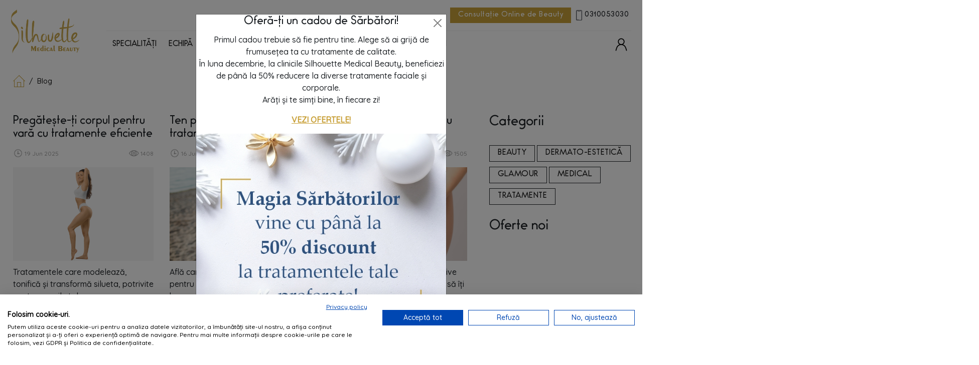

--- FILE ---
content_type: text/html; charset=UTF-8
request_url: https://silhouette.ro/blog?page=2
body_size: 7285
content:
<!DOCTYPE html>
<html
    class="pages-staticpage">

    <head>
        <meta charset="utf-8"/>        <meta name="viewport" content="width=device-width, initial-scale=1">
        <title>Descriere servicii de beauty si medicale</title>
        <meta name="description" content="Articole de blog pentru pacienți, care trebuie să fie informați corect asupra tratamentelor. Programează-te la clinicile Premium Silhouette."/>        <link href="/favicon.ico" type="image/x-icon" rel="icon"/><link href="/favicon.ico" type="image/x-icon" rel="shortcut icon"/>                
                    <link rel="canonical"href="https://silhouette.ro/blog?page=2" />
        
        <link rel="apple-touch-icon" sizes="180x180" href="/apple-touch-icon.png">
<link rel="icon" type="image/png" sizes="32x32" href="/favicon-32x32.png">
<link rel="icon" type="image/png" sizes="16x16" href="/favicon-16x16.png">
<link rel="manifest" href="/site.webmanifest">

<link href="https://fonts.googleapis.com/css?family=Raleway:400,700" rel="stylesheet">

	<link rel="stylesheet" href="//cdnjs.cloudflare.com/ajax/libs/jqueryui/1.12.1/jquery-ui.min.css"/>
	<link rel="stylesheet" href="/css/../vendor/bootstrap-5.1.0/css/bootstrap.css"/>
	<link rel="stylesheet" href="/css/../vendor/fontawesome5/css/all.min.css"/>
	<link rel="stylesheet" href="/css/../vendor/youtube/yt.css"/>
	<link rel="stylesheet" href="/css/../vendor/OwlCarousel2-2.3.4/assets/owl.carousel.min.css"/>
	<link rel="stylesheet" href="/css/cookie.css?v=694351cd2cc7c"/>
	<link rel="stylesheet" href="/css/main.css?v=694351cd2cc81"/>
	<link rel="stylesheet" href="/css/hd.css?v=694351cd2cc82"/>
                               
                    <!-- Google Tag Manager -->
            <script>
                (function (w, d, s, l, i) {
                    w[l] = w[l] || [];
                    w[l].push({'gtm.start': new Date().getTime(), event: 'gtm.js'});
                    var f = d.getElementsByTagName(s)[0],
                            j = d.createElement(s), dl = l != 'dataLayer' ? '&l=' + l : '';
                    j.async = true;
                    j.src = 'https://www.googletagmanager.com/gtm.js?id=' + i + dl;
                    f.parentNode.insertBefore(j, f);
                })(window, document, 'script', 'dataLayer', 'GTM-WCNZN6W6');
            </script>
            <!-- End Google Tag Manager -->
                    </head>

    <body>
                            <!-- Google Tag Manager (noscript) -->
            <noscript>
                <iframe src=https://www.googletagmanager.com/ns.html?id=GTM-WCNZN6W6 height="0" width="0" style="display:none;visibility:hidden"></iframe>
            </noscript>
            <!-- End Google Tag Manager (noscript) -->
                        
                <!-- Modal -->
<div class="modal fade" id="popupModal" tabindex="-1" aria-labelledby="popupModalLabel" aria-hidden="true">
    <div class="modal-dialog modal-dialog-centered">
        <div class="modal-content">
            <button type="button" class="btn-close" data-bs-dismiss="modal" aria-label="Close"></button>
            <div class="modal-body text-center p-0">
                                <h5 class="modal-title" id="popupModalLabel">Oferă-ți un cadou de Sărbători! </h5>
                                                <div class="pt-2">
                    <p>Primul cadou trebuie să fie pentru tine. Alege să ai grijă de frumusețea ta cu tratamente de calitate. <br />&Icirc;n luna decembrie, la clinicile Silhouette Medical Beauty, beneficiezi de p&acirc;nă la 50% reducere la diverse tratamente faciale și corporale. <br />Arăți și te simți bine, &icirc;n fiecare zi!</p>
<p><strong><a href="https://silhouette.ro/arati-si-te-simti-bine?utm_source=popup&amp;utm_medium=site">VEZI OFERTELE!</a></strong></p>                </div>
                                                <a href="/">
                    <img src="/img/Popups/69400bc563a94-248.jpg" alt="Oferă-ți un cadou de Sărbători! " class="img-fluid"/>                </a>
                
            </div>
        </div>
    </div>
</div>

                <div class="header">
    <div class="container">
        <div class="row justify-content-between">
            <div class="col col-logo">
                <a href="/" class="logo"><img src="/img/front/logo-silhouette-auriu.png" alt=""/></a>            </div>
            <div class="col col-menu">
                <div class="header-top justify-content-end my-auto">
                    <a href="/programare-servicii" class="btn btn-danger px-3">Consultație Online de Beauty</a>                    <a href="tel:0310053030" class="btn btn-phone"><img src="/img/front/icon-smartphone.png" alt=""/>0310053030</a>                                    </div>
                <div class="header-bottom">
                    <div class="row">
                        <div class="col-12 col-md-3 col-lg-3 col-xl-2 my-auto text-end order-md-2 col-cart">
                            <div class="cart">
                                
                                <a href="javascript: void(0);" class="btn btn-icon btn-search sb-search-submit"><span class="icon-search"><img src="/img/front/icon-search.png" alt=""/></span></a><a href="/client" class="btn btn-icon btn-user"><img src="/img/front/svg/user-icon.svg" alt=""/></a>                                <a class="toggleMenu" href="javascript: void(0);">
                                    <span></span>
                                    <span></span>
                                    <span></span>
                                    <span></span>
                                </a>
                            </div>
                        </div>
                        <div class="col-12 col-md-9 col-lg-9 col-xl-10 my-auto order-md-1 col-menu-bottom">
                            <div class="menu">
                                <ul class="is-desktop">
                        <li>
                <a href="/specialitati-medicale" class="hasChildren">SPECIALITĂȚI<img src="/img/front/icon-chevron-down.svg" alt=""/></a>                
                                    <ul class="has-children pages">
                        <li class="repeat-parent">
                            <a href="/specialitati-medicale">SPECIALITĂȚI</a>                        </li>
                                                    <li>
                                <a href="/consultatii-dermatologie" class="">Dermatologie și Estetică Medicală</a>                            </li>
                                                    <li>
                                <a href="/consultatii-nutritie" class="">Nutriție</a>                            </li>
                                                    <li>
                                <a href="/consultatii-ginecologie" class="">Estetică Ginecologică</a>                            </li>
                                                    <li>
                                <a href="/consultatii-medicina-generala" class="">Medicină Generală</a>                            </li>
                                                    <li>
                                <a href="/evaluare-markeri-metabolici" class="">Evaluare markeri metabolici</a>                            </li>
                                            </ul>
                                        <li>
                <a href="/echipa" class="">Echipă</a>                
                                        <li>
                <a href="/tratamente-faciale" class="hasChildren">FAȚĂ<img src="/img/front/icon-chevron-down.svg" alt=""/></a>                
                                    <ul class="has-children pages">
                        <li class="repeat-parent">
                            <a href="/tratamente-faciale">FAȚĂ</a>                        </li>
                                                    <li>
                                <a href="/rejuvenare-faciala" class="">Rejuvenare facială</a>                            </li>
                                                    <li>
                                <a href="/puncte-negre-pori-dilatati" class="">Puncte negre &amp; pori dilatați</a>                            </li>
                                                    <li>
                                <a href="/tratamente-pete-hiperpigmentare" class="">Pete pigmentare</a>                            </li>
                                                    <li>
                                <a href="/acnee-ten-reactiv" class="">Ten reactiv</a>                            </li>
                                                    <li>
                                <a href="/barbie-liniemandibulara" class="">Bărbie &amp; linie mandibulară</a>                            </li>
                                                    <li>
                                <a href="/tratamente-cicatrici" class="">Cicatrici post-acneice</a>                            </li>
                                                    <li>
                                <a href="/lifting-facial" class="">Lifting facial</a>                            </li>
                                                    <li>
                                <a href="/hidratare-ten" class="">Hidratarea Tenului</a>                            </li>
                                                    <li>
                                <a href="/ochi" class="">Ochi</a>                            </li>
                                                    <li>
                                <a href="/buze" class="">Buze</a>                            </li>
                                                    <li>
                                <a href="/frunte-glabela-nas" class="">Frunte, glabelă &amp; nas</a>                            </li>
                                                    <li>
                                <a href="/gat-si-decolteu" class="">Gât &amp; decolteu</a>                            </li>
                                                    <li>
                                <a href="/pro-and-anti-age" class="">Pro &amp; anti age</a>                            </li>
                                            </ul>
                                        <li>
                <a href="/tratamente-corporale" class="hasChildren">CORP<img src="/img/front/icon-chevron-down.svg" alt=""/></a>                
                                    <ul class="has-children pages">
                        <li class="repeat-parent">
                            <a href="/tratamente-corporale">CORP</a>                        </li>
                                                    <li>
                                <a href="/corp-nutritie" class="">Nutriție</a>                            </li>
                                                    <li>
                                <a href="/corp-anticelulitic-vergeturi" class="">Anticelulitic &amp; vergeturi</a>                            </li>
                                                    <li>
                                <a href="/corp-anticelulitic-fermitate-and-tonifiere" class="">Fermitate &amp; tonifiere</a>                            </li>
                                                    <li>
                                <a href="/corp-remodelare-si-slabire" class="">Remodelare &amp; slăbire</a>                            </li>
                                                    <li>
                                <a href="/lifting-corporal" class="">Lifting Corporal</a>                            </li>
                                                    <li>
                                <a href="/maini" class="">Mâini</a>                            </li>
                                                    <li>
                                <a href="/vene-capilare" class="">Vene capilare</a>                            </li>
                                                    <li>
                                <a href="/corp-drenaj-and-detox" class="">Drenaj &amp; detox</a>                            </li>
                                                    <li>
                                <a href="/corp-epilare" class="">Epilare definitivă</a>                            </li>
                                                    <li>
                                <a href="/tatuaj" class="">Îndepărtare tatuaj </a>                            </li>
                                                    <li>
                                <a href="/estetica-ginecologica" class="">Estetică Ginecologică</a>                            </li>
                                                    <li>
                                <a href="/scalp" class="">Scalp</a>                            </li>
                                                    <li>
                                <a href="/ritualuri-spa" class="">Ritualuri SPA</a>                            </li>
                                            </ul>
                                        <li>
                <a href="/terapii-intravenoase" class="hasChildren">TERAPII IV<img src="/img/front/icon-chevron-down.svg" alt=""/></a>                                    <ul class="has-children children">
                        <li class="repeat-parent">
                            <a href="/terapii-intravenoase">TERAPII IV</a>                        </li>
                                                    <li>
                                <a href="/home" class="">Vitamin Shots</a>                            </li>
                                            </ul>
                
                                    <ul class="has-children pages">
                        <li class="repeat-parent">
                            <a href="/terapii-intravenoase">TERAPII IV</a>                        </li>
                                                    <li>
                                <a href="/energy-silhouette" class="">Energy Silhouette</a>                            </li>
                                                    <li>
                                <a href="/glow-silhouette" class="">Glow Silhouette</a>                            </li>
                                                    <li>
                                <a href="/immunity-silhouette" class="">Immunity Silhouette</a>                            </li>
                                                    <li>
                                <a href="/recovery-silhouette" class="">Recovery Silhouette</a>                            </li>
                                                    <li>
                                <a href="/refresh-silhouette" class="">Refresh Silhouette</a>                            </li>
                                            </ul>
                                        <li>
                <a href="/arati-si-te-simti-bine" class="">OFERTE</a>                
                                        <li>
                <a href="/blog" class="">Blog</a>                
                                        <li>
                <a href="/despre-noi" class="hasChildren">DESPRE<img src="/img/front/icon-chevron-down.svg" alt=""/></a>                
                                    <ul class="has-children pages">
                        <li class="repeat-parent">
                            <a href="/despre-noi">DESPRE</a>                        </li>
                                                    <li>
                                <a href="/concept" class="">Concept</a>                            </li>
                                                    <li>
                                <a href="/tech-and-inovatie" class="">Tehnologie</a>                            </li>
                                                    <li>
                                <a href="/silhouette-testimoniale" class="">Testimoniale</a>                            </li>
                                                    <li>
                                <a href="/silhouette-before-after" class="">Before &amp; After</a>                            </li>
                                                    <li>
                                <a href="/program-de-fidelitate" class="">Program de fidelitate</a>                            </li>
                                            </ul>
                                        <li>
                <a href="/preturi" class="">Prețuri</a>                
                                    </li>
    </ul>                            </div>
                        </div>
                    </div>
                </div>

            </div>
        </div>
        <div class="row">
            <div class="col-12">
                <div class="search-wrapper">
                    <div id="sb-search" class="sb-search">
    <form method="get" accept-charset="utf-8" action="/cauta">    <div class="input text"><input type="text" name="s" class="sb-search-input" placeholder="Cauta dupa denumire sau cod" id="s" value=""/></div>
    <button class="sb-search-submit" type="submit"><span class="icon-search"><img src="/img/front/icon-search.png" alt=""/></span></button>    <button class="search-close">
        <i class="fas fa-times fa-fw"></i>
    </button>
    </form></div>                </div>
            </div>
        </div>
    </div>
</div>                


<div class="container pt-4">
    <div class="row">
        <div class="col">
            <ul class="breadcrumbs-trail"><li><a href="/"><img src="/img/front/icon-home.svg" alt=""/></a></li><li><span>/</span></li><li><span>Blog</span></li></ul>        </div>
    </div>
</div>
<div class="section section-blog mb-5 pb-5">
    <div class="container">
        <div class="row">
            <div class="col-12 col-md-9">
                <div class="pe-md-2">
                    <div class="row">
                        <!-- articol 1 -->
                                                                                    <div class="col-6 col-sm-4 col-md-4 mb-4 px-0">
                                    <div class="card border-0">
                                        <div class="card-body">
                                            <h5 class="card-title pb-3">
                                                <a href="/blog/tratamente-remodelare-corporala-si-tonifiere">Pregătește-ți corpul pentru vară cu tratamente eficiente</a>                                            </h5>
                                            <p class="small float-start">
                                                <img src="/img/front/icon_clock-grey.png" class="icon" alt=""/>                                                19 Jun 2025                                            </p>
                                            <p class="small float-end">
                                                <img src="/img/front/icon_eye-grey.png" class="icon" alt=""/>                                                <span class="pull-right">
                                                    1408</span>
                                            </p>
                                            <div class="image">
                                                <a href="/blog/tratamente-remodelare-corporala-si-tonifiere">
                                                    <img src="/img/Articles/6853bf5c3a91e-4216.png" class="img-fluid" alt="Pregătește-ți corpul pentru vară cu tratamente eficiente"/>                                                </a>
                                            </div>
                                            <p class="card-text">
                                                Tratamentele care modelează, tonifică și transformă silueta, potrivite pentru nevoile tale.                                            </p>
                                            <div class="actions">
                                                <div class="read-more">
                                                    <a href="/blog/tratamente-remodelare-corporala-si-tonifiere" class="btn btn-primary text-uppercase px-4">Citește articolul</a>                                                </div>
                                            </div>
                                        </div>
                                    </div>
                                </div>
                                                            <div class="col-6 col-sm-4 col-md-4 mb-4 px-0">
                                    <div class="card border-0">
                                        <div class="card-body">
                                            <h5 class="card-title pb-3">
                                                <a href="/blog/pregatire-ten-pentru-soare">Ten pregătit de soare: ce tratamente funcționează</a>                                            </h5>
                                            <p class="small float-start">
                                                <img src="/img/front/icon_clock-grey.png" class="icon" alt=""/>                                                16 Jun 2025                                            </p>
                                            <p class="small float-end">
                                                <img src="/img/front/icon_eye-grey.png" class="icon" alt=""/>                                                <span class="pull-right">
                                                    1193</span>
                                            </p>
                                            <div class="image">
                                                <a href="/blog/pregatire-ten-pentru-soare">
                                                    <img src="/img/Articles/684fec37761bf-8835.png" class="img-fluid" alt="Ten pregătit de soare: ce tratamente funcționează"/>                                                </a>
                                            </div>
                                            <p class="card-text">
                                                Află care sunt tratamentele ideale pentru un ten pregătit de vacanță și bronz.                                            </p>
                                            <div class="actions">
                                                <div class="read-more">
                                                    <a href="/blog/pregatire-ten-pentru-soare" class="btn btn-primary text-uppercase px-4">Citește articolul</a>                                                </div>
                                            </div>
                                        </div>
                                    </div>
                                </div>
                                                            <div class="col-6 col-sm-4 col-md-4 mb-4 px-0">
                                    <div class="card border-0">
                                        <div class="card-body">
                                            <h5 class="card-title pb-3">
                                                <a href="/blog/tratament-rejuvenare-vaginala">Soluții non-invazive pentru rejuvenarea vaginală</a>                                            </h5>
                                            <p class="small float-start">
                                                <img src="/img/front/icon_clock-grey.png" class="icon" alt=""/>                                                23 May 2025                                            </p>
                                            <p class="small float-end">
                                                <img src="/img/front/icon_eye-grey.png" class="icon" alt=""/>                                                <span class="pull-right">
                                                    1505</span>
                                            </p>
                                            <div class="image">
                                                <a href="/blog/tratament-rejuvenare-vaginala">
                                                    <img src="/img/Articles/68302d5da856c-7268.png" class="img-fluid" alt="Soluții non-invazive pentru rejuvenarea vaginală"/>                                                </a>
                                            </div>
                                            <p class="card-text">
                                                Tratamentele noastre non-invazive de rejuvenare vaginală te ajută să îți recapeți starea de bine.                                            </p>
                                            <div class="actions">
                                                <div class="read-more">
                                                    <a href="/blog/tratament-rejuvenare-vaginala" class="btn btn-primary text-uppercase px-4">Citește articolul</a>                                                </div>
                                            </div>
                                        </div>
                                    </div>
                                </div>
                                                            <div class="col-6 col-sm-4 col-md-4 mb-4 px-0">
                                    <div class="card border-0">
                                        <div class="card-body">
                                            <h5 class="card-title pb-3">
                                                <a href="/blog/solutii-estetice-ten-imbatranit">Soluții estetice pentru tenul îmbătrânit</a>                                            </h5>
                                            <p class="small float-start">
                                                <img src="/img/front/icon_clock-grey.png" class="icon" alt=""/>                                                23 May 2025                                            </p>
                                            <p class="small float-end">
                                                <img src="/img/front/icon_eye-grey.png" class="icon" alt=""/>                                                <span class="pull-right">
                                                    1421</span>
                                            </p>
                                            <div class="image">
                                                <a href="/blog/solutii-estetice-ten-imbatranit">
                                                    <img src="/img/Articles/683023941dbdb-8977.png" class="img-fluid" alt="Soluții estetice pentru tenul îmbătrânit"/>                                                </a>
                                            </div>
                                            <p class="card-text">
                                                Cele 4 tipuri de îmbătrânire a tenului și soluțiile estetice care chiar funcționează                                            </p>
                                            <div class="actions">
                                                <div class="read-more">
                                                    <a href="/blog/solutii-estetice-ten-imbatranit" class="btn btn-primary text-uppercase px-4">Citește articolul</a>                                                </div>
                                            </div>
                                        </div>
                                    </div>
                                </div>
                                                            <div class="col-6 col-sm-4 col-md-4 mb-4 px-0">
                                    <div class="card border-0">
                                        <div class="card-body">
                                            <h5 class="card-title pb-3">
                                                <a href="/blog/tratament-hifu-barbie-dubla">Scapă de bărbia dublă fără bisturiu, cu Ultraformer MPT</a>                                            </h5>
                                            <p class="small float-start">
                                                <img src="/img/front/icon_clock-grey.png" class="icon" alt=""/>                                                24 Apr 2025                                            </p>
                                            <p class="small float-end">
                                                <img src="/img/front/icon_eye-grey.png" class="icon" alt=""/>                                                <span class="pull-right">
                                                    2501</span>
                                            </p>
                                            <div class="image">
                                                <a href="/blog/tratament-hifu-barbie-dubla">
                                                    <img src="/img/Articles/680a17fbd81cb-3566.png" class="img-fluid" alt="Scapă de bărbia dublă fără bisturiu, cu Ultraformer MPT"/>                                                </a>
                                            </div>
                                            <p class="card-text">
                                                Redefinește-ți conturul facial cu Ultraformer MPT, ce utilizează cea mai nouă tehnologie HIFU.                                            </p>
                                            <div class="actions">
                                                <div class="read-more">
                                                    <a href="/blog/tratament-hifu-barbie-dubla" class="btn btn-primary text-uppercase px-4">Citește articolul</a>                                                </div>
                                            </div>
                                        </div>
                                    </div>
                                </div>
                                                            <div class="col-6 col-sm-4 col-md-4 mb-4 px-0">
                                    <div class="card border-0">
                                        <div class="card-body">
                                            <h5 class="card-title pb-3">
                                                <a href="/blog/slabire-localizata-cu-criolipoliza">Criolipoliza - soluția pentru slăbirea în centimetri</a>                                            </h5>
                                            <p class="small float-start">
                                                <img src="/img/front/icon_clock-grey.png" class="icon" alt=""/>                                                24 Apr 2025                                            </p>
                                            <p class="small float-end">
                                                <img src="/img/front/icon_eye-grey.png" class="icon" alt=""/>                                                <span class="pull-right">
                                                    1713</span>
                                            </p>
                                            <div class="image">
                                                <a href="/blog/slabire-localizata-cu-criolipoliza">
                                                    <img src="/img/Articles/680a1454b4165-9834.png" class="img-fluid" alt="Criolipoliza - soluția pentru slăbirea în centimetri"/>                                                </a>
                                            </div>
                                            <p class="card-text">
                                                Descoperă cum poți scăpa de grăsimea localizată, fără efort, cu criolipoliză.                                            </p>
                                            <div class="actions">
                                                <div class="read-more">
                                                    <a href="/blog/slabire-localizata-cu-criolipoliza" class="btn btn-primary text-uppercase px-4">Citește articolul</a>                                                </div>
                                            </div>
                                        </div>
                                    </div>
                                </div>
                                                            <div class="col-6 col-sm-4 col-md-4 mb-4 px-0">
                                    <div class="card border-0">
                                        <div class="card-body">
                                            <h5 class="card-title pb-3">
                                                <a href="/blog/diferente-laser-duetto-in-epilare">Cum se diferențiază laserul Duetto de alte lasere?</a>                                            </h5>
                                            <p class="small float-start">
                                                <img src="/img/front/icon_clock-grey.png" class="icon" alt=""/>                                                25 Mar 2025                                            </p>
                                            <p class="small float-end">
                                                <img src="/img/front/icon_eye-grey.png" class="icon" alt=""/>                                                <span class="pull-right">
                                                    1853</span>
                                            </p>
                                            <div class="image">
                                                <a href="/blog/diferente-laser-duetto-in-epilare">
                                                    <img src="/img/Articles/67e2a6a8de490-2369.png" class="img-fluid" alt="Cum se diferențiază laserul Duetto de alte lasere?"/>                                                </a>
                                            </div>
                                            <p class="card-text">
                                                Descoperă în acest articol beneficiile laserului Duetto și ce îl diferențiază de celelalte tipuri de lasere.                                            </p>
                                            <div class="actions">
                                                <div class="read-more">
                                                    <a href="/blog/diferente-laser-duetto-in-epilare" class="btn btn-primary text-uppercase px-4">Citește articolul</a>                                                </div>
                                            </div>
                                        </div>
                                    </div>
                                </div>
                                                            <div class="col-6 col-sm-4 col-md-4 mb-4 px-0">
                                    <div class="card border-0">
                                        <div class="card-body">
                                            <h5 class="card-title pb-3">
                                                <a href="/blog/efectele-menopauzei-asupra-elasticitatii-pielii">Efectele menopauzei asupra pielii</a>                                            </h5>
                                            <p class="small float-start">
                                                <img src="/img/front/icon_clock-grey.png" class="icon" alt=""/>                                                24 Mar 2025                                            </p>
                                            <p class="small float-end">
                                                <img src="/img/front/icon_eye-grey.png" class="icon" alt=""/>                                                <span class="pull-right">
                                                    1817</span>
                                            </p>
                                            <div class="image">
                                                <a href="/blog/efectele-menopauzei-asupra-elasticitatii-pielii">
                                                    <img src="/img/Articles/67e1718f204cd-4033.png" class="img-fluid" alt="Efectele menopauzei asupra pielii"/>                                                </a>
                                            </div>
                                            <p class="card-text">
                                                Când ajungi la menopauză, nivelul de estrogen duce la o pierdere accelerată de colagen - până la 30%.                                            </p>
                                            <div class="actions">
                                                <div class="read-more">
                                                    <a href="/blog/efectele-menopauzei-asupra-elasticitatii-pielii" class="btn btn-primary text-uppercase px-4">Citește articolul</a>                                                </div>
                                            </div>
                                        </div>
                                    </div>
                                </div>
                                                            <div class="col-6 col-sm-4 col-md-4 mb-4 px-0">
                                    <div class="card border-0">
                                        <div class="card-body">
                                            <h5 class="card-title pb-3">
                                                <a href="/blog/tratamente-mirese">Tratamente rapide și eficiente pentru viitoarele mirese</a>                                            </h5>
                                            <p class="small float-start">
                                                <img src="/img/front/icon_clock-grey.png" class="icon" alt=""/>                                                24 Feb 2025                                            </p>
                                            <p class="small float-end">
                                                <img src="/img/front/icon_eye-grey.png" class="icon" alt=""/>                                                <span class="pull-right">
                                                    1671</span>
                                            </p>
                                            <div class="image">
                                                <a href="/blog/tratamente-mirese">
                                                    <img src="/img/Articles/67bc2b67ee3ac-5388.png" class="img-fluid" alt="Tratamente rapide și eficiente pentru viitoarele mirese"/>                                                </a>
                                            </div>
                                            <p class="card-text">
                                                Ziua nunții este unul dintre cele mai importante momente, iar mireasa trebuie să arate impecabil.                                             </p>
                                            <div class="actions">
                                                <div class="read-more">
                                                    <a href="/blog/tratamente-mirese" class="btn btn-primary text-uppercase px-4">Citește articolul</a>                                                </div>
                                            </div>
                                        </div>
                                    </div>
                                </div>
                                                            <div class="col-6 col-sm-4 col-md-4 mb-4 px-0">
                                    <div class="card border-0">
                                        <div class="card-body">
                                            <h5 class="card-title pb-3">
                                                <a href="/blog/lpg-cellu-m6-infinity">Descoperă beneficiile noului LPG Cellu M6 Infinity</a>                                            </h5>
                                            <p class="small float-start">
                                                <img src="/img/front/icon_clock-grey.png" class="icon" alt=""/>                                                24 Feb 2025                                            </p>
                                            <p class="small float-end">
                                                <img src="/img/front/icon_eye-grey.png" class="icon" alt=""/>                                                <span class="pull-right">
                                                    2801</span>
                                            </p>
                                            <div class="image">
                                                <a href="/blog/lpg-cellu-m6-infinity">
                                                    <img src="/img/Articles/67bc298035453-1172.jpg" class="img-fluid" alt="Descoperă beneficiile noului LPG Cellu M6 Infinity"/>                                                </a>
                                            </div>
                                            <p class="card-text">
                                                Tratamentele de endermologie cu LPG sunt printre cele mai apreciate proceduri pentru remodelare.                                            </p>
                                            <div class="actions">
                                                <div class="read-more">
                                                    <a href="/blog/lpg-cellu-m6-infinity" class="btn btn-primary text-uppercase px-4">Citește articolul</a>                                                </div>
                                            </div>
                                        </div>
                                    </div>
                                </div>
                                                            <div class="col-6 col-sm-4 col-md-4 mb-4 px-0">
                                    <div class="card border-0">
                                        <div class="card-body">
                                            <h5 class="card-title pb-3">
                                                <a href="/blog/lifting-facial-si-corporal-cu-ultraformer-mpt">Ultraformer MPT: Tehnologia revoluționară pentru lifting </a>                                            </h5>
                                            <p class="small float-start">
                                                <img src="/img/front/icon_clock-grey.png" class="icon" alt=""/>                                                14 Jan 2025                                            </p>
                                            <p class="small float-end">
                                                <img src="/img/front/icon_eye-grey.png" class="icon" alt=""/>                                                <span class="pull-right">
                                                    2148</span>
                                            </p>
                                            <div class="image">
                                                <a href="/blog/lifting-facial-si-corporal-cu-ultraformer-mpt">
                                                    <img src="/img/Articles/678e4b7040b5c-7166.png" class="img-fluid" alt="Ultraformer MPT: Tehnologia revoluționară pentru lifting "/>                                                </a>
                                            </div>
                                            <p class="card-text">
                                                Tehnologia Ultraformer MPT este cea mai avansată soluție de lifting facial și corporal non-chirurgical.                                            </p>
                                            <div class="actions">
                                                <div class="read-more">
                                                    <a href="/blog/lifting-facial-si-corporal-cu-ultraformer-mpt" class="btn btn-primary text-uppercase px-4">Citește articolul</a>                                                </div>
                                            </div>
                                        </div>
                                    </div>
                                </div>
                                                            <div class="col-6 col-sm-4 col-md-4 mb-4 px-0">
                                    <div class="card border-0">
                                        <div class="card-body">
                                            <h5 class="card-title pb-3">
                                                <a href="/blog/tratamente-ten-uscat">3 tratamente care îți protejează tenul iarna</a>                                            </h5>
                                            <p class="small float-start">
                                                <img src="/img/front/icon_clock-grey.png" class="icon" alt=""/>                                                14 Jan 2025                                            </p>
                                            <p class="small float-end">
                                                <img src="/img/front/icon_eye-grey.png" class="icon" alt=""/>                                                <span class="pull-right">
                                                    1285</span>
                                            </p>
                                            <div class="image">
                                                <a href="/blog/tratamente-ten-uscat">
                                                    <img src="/img/Articles/6786710033a2c-6801.png" class="img-fluid" alt="3 tratamente care îți protejează tenul iarna"/>                                                </a>
                                            </div>
                                            <p class="card-text">
                                                Iarna, pielea este expusă unor factori externi agresori, care îi afectează bariera naturală de protecție.                                            </p>
                                            <div class="actions">
                                                <div class="read-more">
                                                    <a href="/blog/tratamente-ten-uscat" class="btn btn-primary text-uppercase px-4">Citește articolul</a>                                                </div>
                                            </div>
                                        </div>
                                    </div>
                                </div>
                                                                        </div>
                    <!-- Paginator -->
                    <div class="row ">
                        <div class="paginator text-center mt-5">
                            <ul class="pagination m-0">
                                                                                                <li class="prev"><a rel="prev" href="/blog">&lt; </a></li>                                <li><a href="/blog">1</a></li><li class="active"><a href="">2</a></li><li><a href="/blog?page=3">3</a></li><li><a href="/blog?page=4">4</a></li><li><a href="/blog?page=5">5</a></li><li><a href="/blog?page=6">6</a></li><li><a href="/blog?page=7">7</a></li><li><a href="/blog?page=8">8</a></li><li><a href="/blog?page=9">9</a></li>                                <li class="next"><a rel="next" href="/blog?page=3"> &gt;</a></li>                                                            </ul>
                        </div>
                    </div>
                </div>
            </div>
            <div class="col-12 col-md-3">
                <div class="ps-md-2">
                    <div class="row">
                            <div class="col-12 py-3">
        <div class="title">
            <h4>Categorii</h4>
        </div>
    </div>
    <div class="col-12">
        <div class="cat-links">
                            <ul>
                    <li>
                        <a href="/blog?c=beauty" class="btn btn-outline-dark text-uppercase px-3 ">Beauty</a>                    </li> 
                </ul>
                            <ul>
                    <li>
                        <a href="/blog?c=dermato-estetic" class="btn btn-outline-dark text-uppercase px-3 ">Dermato-estetică</a>                    </li> 
                </ul>
                            <ul>
                    <li>
                        <a href="/blog?c=glamour" class="btn btn-outline-dark text-uppercase px-3 ">Glamour</a>                    </li> 
                </ul>
                            <ul>
                    <li>
                        <a href="/blog?c=medical" class="btn btn-outline-dark text-uppercase px-3 ">Medical</a>                    </li> 
                </ul>
                            <ul>
                    <li>
                        <a href="/blog?c=tratamente" class="btn btn-outline-dark text-uppercase px-3 ">Tratamente</a>                    </li> 
                </ul>
                    </div>
    </div>
<div class="col-12 pt-4">
    <div class="title">
        <h4 class="">
            Oferte noi        </h4>
    </div> 
    </div>                    </div>
                </div>
            </div>
        </div>
    </div>
</div>




<div class="modal fade" id="modalAppoitment" tabindex="-1" aria-hidden="true">
    <div class="modal-dialog">
        <div class="modal-content">
            <div class="modal-header">
                <h5 class="modal-title">
                    Fă o programare                </h5>
                <button type="button" class="btn-close" data-bs-dismiss="modal" aria-label="Close"></button>
            </div>
            <div class="modal-body" id="appointmentForm">
                            </div>
        </div>
    </div>
</div>        <div class="footer">
        <div class="container">
        <div class="row">
            <div class="col-12 col-md-12 col-lg-2 mb-3">
                <a href="/blog?page=2" class="logo"><img src="/img/front/logo-silhouette-white.png" alt=""/></a>            </div>
            <div class="col-6 col-md-4 col-lg-3 mt-3 mb-3">
                <div class="h3">
                    Informatii                </div>
                <ul class="has-icons">
                    <li class="font-yellow">Silhouette Medical Beauty Dorobanti
</li>
                    <li class="has-icon">
                        <img src="/img/front/icon-pin-alb.png" alt=""/>                        <small>Calea Dorobanti  200</small>
                    </li>
                    <li class="has-icon">
                                            </li>
                    <li class="has-icon">
                                            </li>
                </ul>
                <div class="h3">
                    SUPORT CLIENTI                </div>
                <ul>
                                <li>
            <a href="/termeni-si-conditii-servicii-silhouette">TERMENI ȘI CONDIȚII </a>        </li>
            <li>
            <a href="/cum-platesc-servicii-silhouette">Cum plătesc</a>        </li>
            <li>
            <a href="/cum-cumpar">Cum cumpăr</a>        </li>
            <li>
            <a href="/politica-de-confidentialitate">GDPR și Politica de confidențialitate</a>        </li>
            <li>
            <a href="https://anpc.ro/" target="_blank">ANPC</a>        </li>
            <li>
            <a href="https://anpc.ro/ce-este-sal/?ref=footer_3_5 " target="_blank">ANPC - SAL</a>        </li>
    
                </ul>

            </div>
            <div class="col-6 col-md-4 col-lg-3 mt-3 mb-3">
                <div class="h3">&nbsp;</div>
                <ul class="has-icons">
                    <li class="font-yellow mt-2">Silhouette Medical Beauty Unirii</li>
                    <li class="has-icon">
                        <img src="/img/front/icon-pin-alb.png" alt=""/>                        <small>Regina Maria 14</small>
                    </li>
                    <li class="has-icon">
                                            </li>
                </ul>
                <div class="h3">
                    DESPRE                </div>
                <ul>
                                <li>
            <a href="/program-de-fidelitate">Program de fidelitate</a>        </li>
            <li>
            <a href="/card-cadou">Card cadou</a>        </li>
                    </ul>
            </div>
            <div class="col-12 col-md-4 col-lg-3 mt-n1-5 mt-md-3 mb-3">
                <h3 class="d-none d-md-block">&nbsp;</h3>
                <ul class="has-icons d-flex flex-column justify-content-between h-80">
                    <li class="has-icon">
                        <img src="/img/front/icon-clock-alb.png" class="me-3" alt=""/>                        <b>Program</b>: <br /> Luni - Vineri: 09:00 - 21:00 <br />
                  Sambata: 09:00 - 17:00                    </li>
                    <li class="has-icon mt-r1-1">
                        <a href="mailto: contact@silhouette.ro" class=""><img src="/img/front/icon-at-alb.png" class="" alt=""/>contact@silhouette.ro</a>                    </li>
                    <li class="has-icon mt-r1-1">
                        <a href="tel:0727 225 157" class=""><img src="/img/front/icon-smartphone-alb.png" class="me-3" alt=""/>0310053030
</a>                    </li>
                    <li class="social-media">
                        <a href="https://www.instagram.com/silhouette.ro/" class="" target="_blank"><i class="fab fa-instagram"></i></a>                        <a href="https://www.facebook.com/SilhouetteMedicalBeauty" class="" target="_blank"><i class="fab fa-facebook-f"></i></a>                    </li>
                </ul>

            </div>
        </div>
    </div>
</div>
<div class="copyright">
    <div class="container">
        <div class="row">
            <div class="col-12 col-sm-5 order-sm-2 my-4 text-center text-sm-end">
                <a href="/politica-de-confidentialitate" class="logo">GDPR și Politica de confidențialitate</a>            </div>
            <div class="col-12 col-sm-7 order-sm-1 my-4 text-center text-sm-start">
                © 2025 Toate drepturile rezervate. Silhouette            </div>
        </div>
        <div class="row">
            <div class="col-12 my-4 text-center">
                <a href="https://anpc.ro/ce-este-sal/" target="_blank" rel="noopener" title="ANPC Solutionarea alternativa a litigiilor">
                    <img src="/img/SAL.svg" alt="ANPC Solutionarea alternativa a litigiilor" width="201" height="40"/>                </a>
                <a href="https://ec.europa.eu/consumers/odr" target="_blank" rel="noopener" title="Solutionarea online a litigiilor">
                    <img src="/img/SOL.svg" alt="ANPC Solutionarea alternativa a litigiilor" width="201" height="40"/>                </a>
            </div>
        </div>
    </div>
</div>        <script type="text/javascript">
            var baseUrl = 'https://silhouette.ro/';
        </script>

        
	<script src="/js/../vendor/jquery/jquery-3.5.1.min.js"></script>
	<script src="//code.jquery.com/ui/1.13.0-rc.2/jquery-ui.min.js"></script>
	<script src="/js/../vendor/jquery/jquery.matchHeight.js"></script>
	<script src="/js/../vendor/bootstrap-5.1.0/js/bootstrap.js"></script>
	<script src="/vendor/youtube/yt.js"></script>
	<script src="/vendor/OwlCarousel2-2.3.4/owl.carousel.min.js"></script>
	<script src="/vendor/theia-sticky-sidebar/theia-sticky-sidebar.js"></script>
	<script src="/vendor/jquery/jquery.matchHeight.js"></script>
	<script src="//cdn.jsdelivr.net/npm/sweetalert2@11.3.3/dist/sweetalert2.all.min.js"></script>
	<script src="/js/customer.js?v=694351cd3abc3"></script>
	<script src="/js/main.js?v=694351cd3abc6"></script>
                        <script>
$(document).ready(function() {
    $('.modalAppointment').not('.disabled').on('click', function() {
        var $btn = $(this);
        $btn.addClass('disabled');
        $('<i class="fas fa-spinner fa-spin me-2"></i>').prependTo($btn).attr('prepended', 'true');
        $.ajax({
            method: "GET",
            url: $btn.attr('href')
        }).done(function(response) {
            $('#modalAppoitment #appointmentForm').html(response);
            $('#modalAppoitment').modal('show');
            $btn.removeClass('disabled');
            $("[prepended=true]").remove();
        });
        return false;
    });
});
</script>
<script>
window.onload = () => {
    let user_popup = getCookie("user_popup");
    if (user_popup != 1) {
        $('#popupModal').modal('show');
        setCookie('user_popup', 1, 30);
    }
}
</script>
        <script type="text/javascript">
            if ($('.home-slider').length) {
                $('.home-slider').owlCarousel({
                    autoplay: true,
                    autoplayTimeout: 5000,
                    autoplayHoverPause: true,
                    loop: true,
                    margin: 10,
                    nav: true,
                    items: 1,
                    autoHeight: true,
                    navText: ['<img src="/img/front/icon-arrow-left.png" alt=""/>',
                        '<img src="/img/front/icon-arrow-right.png" alt=""/>'
                    ]
                })
            }

            var $mobileSlider = $(".slider-mobile");

            $(window).resize(function () {
                showMobileSlider();
            });

            function showMobileSlider() {
                if ($mobileSlider.data("owlCarousel") !== "undefined") {
                    if (window.matchMedia('(max-width: 576px)').matches) {
                        initialMobileSlider();
                    } else {
                        destroyMobileSlider();
                    }
                }
            }
            showMobileSlider();

            function initialMobileSlider() {
                $mobileSlider.addClass("owl-carousel").owlCarousel({
                    loop: true,
                    margin: 10,
                    nav: true,
                    items: 1,
                    responsive: {
                        0: {
                            items: 2
                        }
                    },
                    // autoHeight: true,
                    navText: ['<img src="/img/front/icon-arrow-left.png" alt=""/>',
                        '<img src="/img/front/icon-arrow-right.png" alt=""/>'
                    ]
                });
            }

            function destroyMobileSlider() {
                $mobileSlider.trigger("destroy.owl.carousel").removeClass("owl-carousel");
            }


            if (window.history.replaceState) {
                window.history.replaceState(null, null, window.location.href);
            }
        </script>


            </body>

</html>

--- FILE ---
content_type: text/css
request_url: https://silhouette.ro/vendor/youtube/yt.css
body_size: 733
content:
/* yt begin */
.iframeContainer {
    margin: 5px 0 30px 0;
    position: relative;
    border-radius: 0;
    overflow: hidden;
    height: auto;
    border: 1px solid transparent;
}
.iframeContainer iframe {
    position: absolute;
    top: 0;
    left: 0;
    width: 100%;
    height: 100%;
    display: block;
}
.iframeContainer .iframeWrapper {
    position: relative;
    z-index: 8;
    height: 0;
    padding-top: 55.6%;
}
.iframeContainer.playing {
    border-color: #444;
}
.iframeContainer.playing .iframeWrapper {
    position: relative;
    /*z-index: 12;
    */
}
.iframeContainer .iframeBg {
    display: block;
    position: absolute;
    top: 0;
    left: 0;
    right: 0;
    bottom: 0;
    z-index: 9;
    background-size: cover;
    background-position: center center;
    -webkit-transition: all 300ms ease;
    -moz-transition: all 300ms ease;
    -ms-transition: all 300ms ease;
    -o-transition: all 300ms ease;
    transition: all 300ms ease;
    mix-blend-mode: normal;
}
.iframeContainer.playing .iframeBg {
    /*mix-blend-mode: overlay;
    */
    top: 100%;
    right: 0%;
    bottom: 0%;
    left: 0%;
}
.iframeContainer a.playIframe {
    display: block;
    position: absolute;
    top: 0;
    left: 0;
    right: 0;
    bottom: 0;
    z-index: 10;
    -webkit-transition: all 600ms ease;
    -moz-transition: all 600ms ease;
    -ms-transition: all 600ms ease;
    -o-transition: all 600ms ease;
    transition: all 600ms ease;
    /*mix-blend-mode: darken;*/
    background: rgba(0, 0, 0, 0.2);
}
.iframeContainer.playing a.playIframe {
    display: none;
}

.iframeContainer a.playIframe > span {
    display: block;
    position: absolute;
    top: 50%;
    left: 50%;
    transform: translate(-50%, -50%);
}
.iframeContainer a.playIframe > span {
    z-index: 10;
    width: 40px;
    height: 40px;
    border-radius: 100%;
    background: rgba(255, 255, 255, 0);
    /* background: #0f4b79; */
    color: #fff;
    transition: all 300ms ease;
}
.iframeContainer a.playIframe:hover {
    /*mix-blend-mode: hard-light;*/
}
.iframeContainer a.playIframe:hover > span {
    background: #c9a13a;
    animation: shadow-pulse 1s infinite;
}

@keyframes shadow-pulse {
    0% {
        box-shadow: 0 0 0 0px rgba(176, 153, 50, 0.75);
    }
    100% {
        box-shadow: 0 0 0 55px rgba(255, 255, 255, 0);
    }
}

@media (min-width: 992px) {
    .iframeContainer a.playIframe > span {
        width: 80px;
        height: 80px;
    }
}
.iframeContainer a.playIframe > span > .fa {
    position: absolute;
    top: 50%;
    left: 50%;
    transform: translate(-50%, -50%);
    font-size: 0;
}
.iframeContainer a.playIframe > span > .fa svg {
    fill: #fff;
    width: 80px;
}
.iframeContainer a.playIframe > span > .fa:before {
    position: absolute;
    top: 50%;
    left: 50%;
    transform: translate(-50%, -50%);
}

.iframeContainer a.playIframe > span:before,
.iframeContainer a.playIframe > span:after {
    display: block;
    content: "";
    position: absolute;
    top: 50%;
    left: 50%;
    transform: translate(-50%, -50%);
    width: 100%;
    height: 100%;
    -webkit-transition: all 300ms ease;
    -moz-transition: all 300ms ease;
    -ms-transition: all 300ms ease;
    -o-transition: all 300ms ease;
    transition: all 300ms ease;
    border: 3px solid #fff;
    border-radius: 100%;
    z-index: 10;
    opacity: 0;
}

/*
.iframeContainer a.playIframe:hover > span:before, .iframeContainer a.playIframe:hover > span:after{
    opacity: 1;
}
.iframeContainer a.playIframe:hover > span:before{
    animation: pulseBefore 500ms infinite ease-in-out;
}
.iframeContainer a.playIframe:hover > span:after{
    animation: pulseAfter 500ms infinite ease-in-out;
}*/

@keyframes pulseBefore {
    0% {
        width: 100%;
        height: 100%;
    }
    100% {
        width: 140%;
        height: 140%;
    }
}
@keyframes pulseAfter {
    0% {
        width: 100%;
        height: 100%;
    }
    100% {
        width: 170%;
        height: 170%;
    }
}
/* yt end */


--- FILE ---
content_type: text/css
request_url: https://silhouette.ro/css/cookie.css?v=694351cd2cc7c
body_size: 92
content:
#cookieNotice{
    position:fixed;
    z-index: 9999;
    bottom:0;
    width:100%;
    background:#2f3138;
    color:#fff;
    border-top:3px solid #000;
    padding:10px 20px;
    text-align:center;
}
#cookieNotice .btn-primary{
    background:#fff;
    color:#2f3138;
    border-radius:5px;
    padding:5px 15px;
    font-size: 20px;
}

--- FILE ---
content_type: text/css
request_url: https://silhouette.ro/css/main.css?v=694351cd2cc81
body_size: 21918
content:
@import url("https://fonts.googleapis.com/css2?family=Quicksand:wght@500&display=swap");

@font-face {
    font-family: "Bambino";
    src: url("/font/Bambino-Regular.woff2") format("woff2"), url("/font/Bambino-Regular.woff") format("woff"),
        url("/font/Bambino-Regular.ttf") format("truetype");
    font-weight: normal;
    font-style: normal;
    font-display: swap;
}

@font-face {
    font-family: "Bambino";
    src: url("/font/Bambino-Light.woff2") format("woff2"), url("/font/Bambino-Light.woff") format("woff"),
        url("/font/Bambino-Light.ttf") format("truetype");
    font-weight: 300;
    font-style: normal;
    font-display: swap;
}

@font-face {
    font-family: "Bambino";
    src: url("/font/Bambino-Bold.woff2") format("woff2"), url("/font/Bambino-Bold.woff") format("woff"),
        url("/font/Bambino-Bold.ttf") format("truetype");
    font-weight: bold;
    font-style: normal;
    font-display: swap;
}

/* menu button begin */

a {
    color: #c9a13a;
}
a:hover {
    color: #c9a13a;
    text-decoration: underline;
}

a.text-decoration-none:hover {
    text-decoration: underline !important;
}

.toggleMenu {
    display: none;
    width: 36px;
    height: 36px;
    position: relative;
    transform: rotate(0deg);
    transition: 0.5s ease-in-out;
    cursor: pointer;
    border: 1px solid transparent;
    vertical-align: middle;
}

.toggleMenu span {
    display: block;
    position: absolute;
    height: 2px;
    width: 100%;
    background: #444;
    border-radius: 9px;
    opacity: 1;
    left: 0;
    transform: rotate(0deg);
    transition: 0.25s ease-in-out;
}

.toggleMenu span:nth-child(1) {
    top: 6px;
}

.toggleMenu span:nth-child(2),
.toggleMenu span:nth-child(3) {
    top: 50%;
    margin-top: -1px;
}

.toggleMenu span:nth-child(4) {
    bottom: 6px;
}
.openMenu .toggleMenu span:nth-child(1) {
    top: 18px;
    width: 0%;
    left: 50%;
}

.openMenu .toggleMenu span:nth-child(2) {
    transform: rotate(45deg);
}

.openMenu .toggleMenu span:nth-child(3) {
    transform: rotate(-45deg);
}

.openMenu .toggleMenu span:nth-child(4) {
    top: 18px;
    width: 0%;
    left: 50%;
}

/* menu button end */

html,
body {
    font-family: "Quicksand", sans-serif;
}
img {
    max-width: 100%;
    height: auto;
}
h6,
.h6,
h5,
.h5,
h4,
.h4,
h3,
.h3,
h2,
.h2,
h1,
.h1 {
    line-height: 1.3;
    font-family: "Bambino";
}

@media (max-width: 992px) {
    h3,
    .h3 {
        font-size: 18px;
    }
}
.container {
    width: 100%;
    max-width: 1260px;
}
.container .container {
    padding-left: 0;
    padding-right: 0;
}
.container.container-wide {
    width: 100%;
    max-width: 1550px;
}
.container.container-medium {
    width: 100%;
    max-width: 1024px;
}

.text-link-danger {
    color: #c9a13a;
    text-decoration: none;
}
.text-link-danger:hover {
    color: #c9a13a;
    text-decoration: underline;
}

.bg-grey {
    background-color: #3b3e47;
}

.bg-red {
    background-color: #c9a13a;
}

.btn {
    border-radius: 0;
}
a.btn:hover {
    text-decoration: none;
}

.btn-primary {
    background: #2f3138;
    border: none;
}
.btn-primary:hover,
.btn-primary:focus {
    background: #c9a13a !important;
    border: none;
    box-shadow: none !important;
}

.btn-warning {
    background: #ffde00;
    border: none;
}

.btn-gold {
    color: #fff;
    background: #c9a13a;
    border: none;
}
.btn-gold:hover {
    color: #fff;
    background: #2f3138 !important;
    border: none;
    box-shadow: none !important;
}

.btn-white {
    color: #2f3138;
    background: #fff;
    border: none;
}
.btn-white:hover {
    color: #fff;
    background: #2f3138 !important;
    border: none;
    box-shadow: none !important;
}

.btn-danger {
    background: #c9a13a;
    border: none;
}
.btn-danger:hover {
    background: #bc9635 !important;
    border: none;
    box-shadow: none !important;
}
.btn-danger:focus {
    color: #fff;
    background-color: #bc9635;
    border-color: #c9a13a;
    box-shadow: 0 0 0 0.25rem rgb(201 161 58 / 90%);
}
.btn-danger:active {
    background-color: #c9a13a;
    border-color: #c9a13a;
}
.btn-pink {
    color: #fff;
    background: #c94472;
    border: none;
}
.btn-pink:hover {
    color: #fff;
    background: #b53e68 !important;
    border: none;
    box-shadow: none !important;
}
.btn-red {
    color: #fff;
    background: #d71e25;
    border: none;
}
.btn-red:hover {
    color: #fff;
    background: #c9a13a !important;
    border: none;
    box-shadow: none !important;
}
.btn-outline-danger {
    color: #c9a13a;
}
.btn-text-danger {
    color: #c9a13a;
}
.btn.has-icon img,
.btn.has-icon span {
    display: inline-block;
    vertical-align: middle;
}

.btn.has-icon-on-left img {
    margin-right: 10px;
}
.btn.has-icon-on-right img {
    margin-left: 10px;
}
.error,
.form-error,
.error-message {
    color: red;
}
.form-error {
    border: 1px solid red !important;
}
.w-40 {
    width: 40% !important;
}
.h-80 {
    height: 80%;
}
.mw-50 {
    max-width: 50px !important;
}
.mw-325 {
    max-width: 325px;
}
.mt-r1-1 {
    margin-top: 1.1rem;
}
.mt-30 {
    margin-top: 30px;
}
.mt-40 {
    margin-top: 40px;
}
.mt-n50 {
    margin-top: -50px;
}
.mb-35 {
    margin-bottom: 35px;
}
.mb-40 {
    margin-bottom: 40px;
}
.mb-50 {
    margin-bottom: 50px;
}
.mb-60 {
    margin-bottom: 60px !important;
}
.mb-90 {
    margin-bottom: 90px !important;
}
.mb-150 {
    margin-bottom: 150px;
}
.mb-200 {
    margin-bottom: 200px;
}

@media (max-width: 1360px) {
    .mb-150 {
        margin-bottom: 50px;
    }
    .mb-200 {
        margin-bottom: 100px;
    }
}
.pb-2rem {
    padding-bottom: 2rem !important;
}
.pe-8 {
    padding-right: 8rem !important;
}
.font-xl {
    font-size: 40px;
}
.font-yellow {
    color: #c9a13a;
}

.bg-type-empty {
    background: white;
    border: 2px solid #c9a13a;
    color: #c9a13a;
}
.bg-type-empty:hover {
    color: white;
    border: 2px solid transparent;
}
.toolbox-pagination {
    margin-top: 50px;
}
@media (max-width: 768px) {
    .toolbox-pagination {
        margin-top: 40px;
    }
}
.pagination li {
    font-weight: 600;
    border: 1.5px solid #373d54;
    margin: 0 5px;
    padding-top: 1px;
}
.pagination li.active {
    border: 1.5px solid #c94472;
    background-color: #c94472;
}
.pagination li.active a {
    color: #fff;
}
.pagination li a {
    display: flex;
    align-items: center;
    justify-content: center;
    width: 38px;
    height: 38px;
    color: #373d54;
    text-decoration: none;
}
.pagination li.disabled {
    border: 1.5px solid #efefef;
    background: #efefef;
}
.pagination li.disabled a {
    color: gray;
    cursor: default;
}

.align-icon {
    list-style-type: "- ";
    margin-left: 25px;
}

.header {
    background: #fff;
    padding: 10px 0 0;
    /*position: sticky;*/
    top: 0;
    z-index: 100;
    transition: all 300ms ease;
}

.header .logo img {
    width: 100%;
    display: block;
    transition: all 300ms ease;
}
.header .header-top {
    height: auto;
    padding: 5px 0 15px;
    display: flex;
}
.header-is-sticky .header {
    padding: 10px 0;
    transition: all 300ms ease;
    box-shadow: 8px -3px 8px rgb(0 0 0 / 10%);
    border-bottom: 1px solid #f1f1f1;
}
.header-is-sticky .header .header-top {
    height: 0;
    overflow: hidden;
    padding: 0;
    opacity: 0;
}
.header-is-sticky .header .logo {
    display: block;
    padding: 3px 0;
}
.header-is-sticky .header .logo img {
    width: 90px;
}
.header-is-sticky .header-bottom {
    padding-top: 0;
    border: none;
}
.header-is-sticky .header .menu > ul > li {
    padding: 5px;
}
.header-is-sticky .mt-auto {
    margin-top: 0 !important;
}
.header-bottom .col {
    transition: all 300ms ease;
}
.header-is-sticky .col-menu,
.header-is-sticky .header-bottom .col {
    margin: auto 0 !important;
}

.col-logo {
    max-width: 160px;
    margin-top: auto;
    margin-bottom: auto;
}
.col-menu {
    max-width: 1070px;
}

.btn {
    font-family: "Bambino";
    letter-spacing: 0.5px;
}
.header .menu ul {
    font-family: "Bambino";
    margin: 0;
    padding: 0;
}
.header .menu > ul > li {
    display: inline-block;
    padding: 10px 5px;
    position: relative;
    z-index: 2;
    vertical-align: middle;
}
.header .menu > ul > li:hover {
    z-index: 3;
}

.header .menu > ul > li:first-child a {
}
.header .menu > ul > li > ul.has-children {
    position: absolute;
    top: 100%;
    left: 0;
    background: #fff;
    border-top: 2px solid #c9a13a;
    margin-top: 0;
    height: 0;
    overflow: hidden;
    padding: 0 5px;
    opacity: 0;
    transition: all 300ms ease;
    min-width: 200px;
    box-shadow: 0 0 0 rgba(0, 0, 0, 0);
    z-index: 2;
}
@media (min-width: 800px) {
    .header .menu > ul > li:hover > ul.has-children {
        opacity: 1;
        height: auto;
        box-shadow: 0 5px 5px rgba(0, 0, 0, 0.5);
    }
}

.header .menu > ul > li > ul.has-children a {
    font-size: 14px;
    border-bottom: 1px solid #f9f9f9;
    padding: 11px 7px;
    text-transform: capitalize;
    width: 100%;
}

.header .menu > ul > li > ul.has-children a:hover {
    color: #c9a13a;
}

.header .menu > ul > li > ul.has-children li:last-child a {
    border-bottom: 0px solid transparent;
    padding-bottom: 14px;
}
.header .menu a {
    font-family: "Bambino";
    display: inline-block;
    text-transform: uppercase;
    font-size: 14px;
    color: #181818;
    border-bottom: 2px solid transparent;
    transition: all 300ms ease;
    text-decoration: none;
    padding: 7px 7px 4px 7px;
}
.header .menu a.current {
    color: #c9a13a;
    border-color: #c9a13a;
}
.header-top {
    padding-bottom: 5px;
}
.header-top .btn {
    padding: 4px;
    display: flex;
    align-items: center;
    font-size: 13px;
}
.header-top .btn.btn-danger {
    margin-right: 5px;
}
.header-top .btn-phone img {
    display: inline-block;
    margin-right: 5px;
    height: 21px;
}

.header-bottom {
    position: relative;
    border-top: 1px solid #eee;
}
.header-bottom .cart {
    font-size: 0;
}
.header-bottom .cart .btn {
    width: 40px;
    padding: 5px;
    margin-left: 5px;
}

.header-bottom .cart .btn img {
    width: 100%;
}

form#searchForm {
    float: left;
    width: 200px;
}
form#searchForm .input {
    float: left;
    width: 120px;
}
form#searchForm .input input {
    padding: 5px;
    margin: 0;
    width: 100%;
}
form#searchForm button[type="submit"] {
    float: left;
    width: 80px;
    padding: 5px;
    margin: 0;
}

.section .section-title {
    text-align: center;
    position: relative;
    padding-bottom: 10px;
    font-weight: 400;
}
.section .section-title:after {
    content: "";
    position: absolute;
    top: 100%;
    left: 50%;
    width: 60px;
    transform: translate(-50%);
    height: 2px;
    background: #8b98a3;
}
.home-slider .owl-nav {
    display: block !important;
}
.home-slider .owl-nav button {
    position: absolute;
    top: 50%;
    transform: translateY(-50%);
    width: 57px;
    height: 57px;
    background: #c9a13a !important;
    font-size: 0;
    text-align: center;
}

.home-slider .owl-nav button.owl-prev {
    left: 0;
}
.home-slider .owl-nav button.owl-next {
    right: 0;
}

.home-slider .owl-nav button.owl-prev,
.home-slider .owl-nav button.owl-next {
    opacity: 0.5;
}

.home-slider .owl-nav button.owl-prev:hover,
.home-slider .owl-nav button.owl-next:hover {
    opacity: 1;
}

.home-slider .owl-nav button img {
    width: 32px;
    display: inline-block;
    margin: auto;
}

.home-slider .owl-dots {
    position: absolute;
    bottom: 0;
    left: 60px;
    right: 60px;
}

.home-slider .slide {
    position: relative;
    width: 100%;
    overflow: hidden;
    display: flex;
}
.home-slider .slide .container {
    margin: 0 auto;
}
.home-slider .slide .slide-text {
    position: relative;
    padding: 100px 40px 60px 40px;
    display: flex;
    flex-direction: column;
    justify-content: center;
}
@media (min-width: 568px) {
    .home-slider .slide .slide-text {
        padding-left: 80px;
        padding-right: 80px;
    }
}
@media (min-width: 1140px) {
    .home-slider .slide {
        min-height: 400px;
    }
    .home-slider .slide .slide-text {
        padding: 5% 80px;
    }
}
@media (min-width: 992px) {
    .home-slider .slide {
        position: relative;
        width: 100%;
        overflow: hidden;
        display: flex;
    }
    .home-slider .slide img {
        position: absolute;
        top: 0;
        right: 0;
        left: auto;
        bottom: 0;
        object-fit: cover;
        height: 100%;
        width: inherit;
        max-width: none;
    }
}
.home-slider .slide .slide-text .title {
    font-size: 40px;
    font-weight: 600;
    margin-bottom: 30px;
}
.home-slider .slide .slide-text p {
    font-size: 21px;
    margin-bottom: 40px;
}
.home-slider .slide .slide-text .cta__container a {
    padding: 10px 27px;
}
.section-take-care {
    padding: 3rem 0;
    background: url("/img/front/bg-elippses.png") no-repeat bottom center;
}

.section-take-care .image {
    margin-bottom: 20px;
}
.section-treatments {
    padding: 20px 0;
}
@media (min-width: 992px) {
    .section-treatments {
        padding: 3rem 0;
    }
}
.section-treatments img {
    display: block;
    width: 100%;
    object-fit: cover;
    aspect-ratio: 1;
}
.section-treatments .image-with-text {
    position: relative;
    display: block;
}

.section-treatments .image-with-text .text {
    position: absolute;
    top: 0;
    right: 0;
    bottom: 0;
    left: 0;
    background: rgba(143, 0, 74, 0.25);
    background: #c9a13a33;
    opacity: 0;
    transition: all 300ms ease;
    cursor: pointer;
}
.section-treatments .image-with-text .text:hover {
    opacity: 1;
}
.section-treatments .image-with-text .text .h3 {
    color: #fff;
    text-transform: uppercase;
    margin: 0;
    position: absolute;
    top: 50%;
    left: 50%;
    transform: translate(-50%, -50%);
    font-weight: bold;
}

.section-best-doctors {
    padding: 20px 0;
}
@media (min-width: 992px) {
    .section-best-doctors {
        padding: 3rem 0;
    }
}
.section-best-doctors .image-with-text {
    display: block;
    color: #181818;
    text-decoration: none;
    transition: all 300ms ease;
}

.section-best-doctors .image {
    margin-bottom: 20px;
}
.section-best-doctors img {
    display: block;
    width: 100%;
}

.section-best-doctors .text {
    margin-bottom: 20px;
}
.section-best-doctors h3 {
    font-weight: 300;
    font-size: 26px;
}

.section-last-offers {
    padding: 3rem 0;
}
.section-last-offers img {
    display: block;
    width: 100%;
}
.section-last-offers .image-with-text {
    position: relative;
    display: block;
}

.section-last-offers .image-with-text .text {
    position: absolute;
    top: 0;
    right: 0;
    bottom: 0;
    left: 0;
    background: #c9a13a;
    opacity: 0;
    transition: all 300ms ease;
    cursor: pointer;
}
.section-last-offers .image-with-text .text:hover {
    opacity: 1;
}
.section-last-offers .image-with-text .text h3 {
    color: #fff;
    text-transform: uppercase;
    margin: 0;
    position: absolute;
    top: 50%;
    left: 50%;
    transform: translate(-50%, -50%);
    font-weight: bold;
}

.section-contact .image img {
    display: block;
    max-width: 100%;
}
.section-contact .btn-primary {
    padding: 6px 28px;
}
.section-buy-by-category {
    padding: 30px 0;
}

.section-buy-by-category .section-title {
    margin-bottom: 30px;
}

.section-buy-by-category .image-with-text {
    display: block;
    position: relative;
    box-shadow: 0 0 10px rgba(0, 0, 0, 0.15);
}

.section-buy-by-category .image-with-text .image {
    position: relative;
    width: 100%;
    height: 0;
    padding-top: 100%;
}

.section-buy-by-category .image-with-text .image:after {
    content: "";
    position: absolute;
    top: 0;
    right: 0;
    bottom: 0;
    left: 0;
    background: rgba(0, 0, 0, 0);
    transition: all 300ms ease;
}

.section-buy-by-category .image-with-text:hover .image:after {
    background: rgba(0, 0, 0, 0.25);
}

.section-buy-by-category .image-with-text img {
    position: absolute;
    top: 0;
    right: 0;
    bottom: 0;
    left: 0;
    object-fit: cover;
    display: block;
    width: 100%;
    height: 100%;
}

.section-buy-by-category .image-with-text .text {
    position: absolute;
    left: 0;
    right: 0;
    bottom: 30px;
    text-align: center;
    text-transform: uppercase;
    color: #181818;
    padding: 10px;
    background: rgba(255, 255, 255, 0.5);
    transition: all 300ms ease;
}
.section-buy-by-category .image-with-text:hover .text {
    background: rgba(255, 255, 255, 0.75);
}
.section-buy-by-category .image-with-text .text h3 {
    margin: 0;
    font-size: 14px;
}
@media (min-width: 992px) {
    .section-buy-by-category .image-with-text .text h3 {
        font-size: 14px;
    }
}

.section-last-posts {
    padding: 30px 0;
}

@media (min-width: 992px) {
    .section-last-posts {
        padding: 70px 0;
    }
}
.section-last-posts .col-sm-6 .image img {
    max-height: 404px;
    object-fit: cover;
}
.section-last-posts .col-sm-4 .image img {
    max-height: 260px;
    object-fit: cover;
    aspect-ratio: 1;
}
.section-last-posts .section-title {
    font-weight: 100;
}
.section-last-posts .image {
    margin-bottom: 20px;
}
.section-last-posts .image img {
    display: block;
    width: 100%;
}
.section-last-posts .text {
    margin-bottom: 20px;
}
@media (min-width: 992px) {
    .section-last-posts h3,
    .section-last-posts .h3 {
        font-size: 20px;
    }
}
.section-last-posts .btn-primary {
    padding: 7px 45px;
}
.section-form-newsletter {
    background: #f9f9f9;
}
.section-form-newsletter .h2 {
    font-size: 24px;
}
.section-form-newsletter p {
    font-size: 14px;
    margin: 0;
}
.section-form-newsletter a {
    color: #181818;
    font-size: 14px;
}

.form-newsletter-wrapper {
}

.form-newsletter-wrapper input {
    display: block;
    width: 100%;
    padding: 10px 20px;
    font-size: 14px;
    display: inline-block;
    border-radius: 0;
    border: 1px solid #c9a13a;
    background-color: transparent;
}

.submit input[type="submit"],
.submit button[type="submit"],
.form-newsletter-wrapper button {
    text-transform: uppercase;
    border: none;
    color: #fff;
    display: block;
    width: 100%;
    padding: 10px 5px;
    text-align: center;
    font-family: "Bambino";
    letter-spacing: 1.3px;
    background: #c9a13a;
}
.submit input[type="submit"]:hover,
.submit button[type="submit"]:hover,
.form-newsletter-wrapper button:hover {
    background: #bc9635 !important;
}
.submit input[type="submit"]:focus {
    box-shadow: 0 0 0 0.25rem #c9a13a;
}
label a {
    font-weight: bold;
}

form input[type="text"].form-control,
form input[type="tel"].form-control,
form input[type="number"].form-control,
form input[type="email"].form-control,
form textarea.form-control,
form select.form-control {
    display: block;
    width: 100%;
    padding: 14px 20px;
    font-size: 14px;
    font-weight: 600;
    display: inline-block;
    border-radius: 0;
    border: 1px solid #8b98a3;
    background-color: transparent;
    margin-bottom: 5px;
}
form input.form-control::placeholder {
    color: #121212;
}

form select.form-control {
    cursor: pointer;
}

form input#day {
    background-image: url("/img/front/icon_input_day.png");
    background-position: 14px 14px;
    background-repeat: no-repeat;
    cursor: pointer;
    padding-left: 60px;
}

form select#time {
    background-image: url("/img/front/icon_input_hour.png");
    background-position: 14px 14px;
    background-repeat: no-repeat;
    cursor: pointer;
    padding-left: 60px;
}

form .radio .form-group,
form .select.form-group .checkbox {
    display: inline-block;
    width: auto;
}

form .radio label,
form .select.form-group .checkbox label {
    position: relative;
    outline: 1px solid #8b98a3;
    padding: 14px 20px;
    font-size: 14px;
    font-weight: 400;
    font-family: Bambino;
    width: 96%;
    margin-right: 7px;
    cursor: pointer;
    text-align: center;
}

form .select.form-group .checkbox label {
    padding: 7px 15px;
    width: auto;
    min-width: 50%;
    margin-bottom: 15px;
}

form .radio label input,
form .select.form-group .checkbox label input {
    position: absolute;
    opacity: 0;
}

form .radio label.selected {
    background-color: #fcd116;
    outline: 1px solid #fcd116;
    font-weight: 400;
    font-family: Bambino;
}

form .select.form-group .checkbox label.selected {
    outline: 1px solid #f9960a;
    background-color: #fff;
    color: #f9960a;
}

.footer {
    padding: 60px 0 30px 0;
    background: #2f3138;
    color: #fff;
}
.footer .h3 {
    text-transform: uppercase;
    font-size: 16px;
    margin-bottom: 20px;
}

.footer ul {
    margin: 0 0 10px 0;
    padding: 0;
    list-style: none;
    min-height: 185px;
}
.footer ul li.social-media {
    display: flex;
    align-items: center;
    justify-content: flex-start;
}
.footer ul li a {
    display: block;
    color: #fff;
    text-decoration: none;
    word-wrap: break-word;
}
.footer ul li {
    padding: 7px 0;
    font-size: 14px;
}
.footer ul li img {
    width: 16px;
}
.footer ul li.has-icon {
    position: relative;
    padding-left: 24px;
}
.footer ul li.has-icon img {
    position: absolute;
    left: 0;
    top: 7px;
    height: 18px;
    object-fit: contain;
}
.footer ul li.social-media a {
    display: inline-block;
    padding: 0px;
}
.footer ul li.social-media .fa-instagram {
    font-size: 55px;
}
.footer ul li.social-media .fa-facebook-f {
    font-size: 42px;
}
.footer ul li.social-media a:first-child {
    padding-left: 0;
    margin-right: 30px;
}
.footer ul li.social-media img {
    width: 36px;
}
.footer ul li a:hover {
    color: #fff;
    text-decoration: underline;
}
@media (max-width: 768px) {
    .footer ul {
        min-height: 150px;
    }
    .footer ul li.social-media {
        justify-content: flex-start;
    }
    .mt-n1-5 {
        margin-top: -1.5rem !important;
    }
}
.copyright {
    background: #222429;
}

.copyright * {
    color: #fff;
    font-size: 14px;
}

.copyright a {
    text-decoration: none;
}
.copyright a:hover {
    color: #fff;
    text-decoration: underline;
}

.section-category .container {
    background: #fff;
}

.category .bg {
    background: url("/img/front/bg-category.png") no-repeat right center;
    background-size: 100% auto;
    padding: 5% 0;
}
.category .bg.treatment {
    background: url("/img/front/bg-tratament.png") no-repeat right -120px;
    background-size: 70% auto;
    background-attachment: scroll;
    padding: 3% 0;
}
.treatment .description p img {
    margin: 0 20px 0 0;
}
@media (max-width: 1360px) {
    .category .bg {
        background: url("/img/front/bg-category.png") no-repeat right top;
        background-attachment: fixed;
    }
}

.category .image img {
    display: block;
    width: 100%;
}

.category .col-image {
    margin: 0 !important;
}
.category .col-image .image {
    height: 100%;
}
.category .col-image .image img {
}

.category .title {
    margin: 0px 0;
}

.category .title .back a,
.section .back a {
    color: #747474;
    text-decoration: none;
}

.category .title .back a img,
.section .back a img {
    padding-right: 10px;
}

.category .title .details {
    font-size: 18px;
    font-family: "Bambino";
}

.category .title .description {
    font-size: 18px;
    text-align: justify;
}

@media (max-width: 576px) {
    .category .description img {
        width: 100%;
    }
}

.category .description ul {
    display: table;
    padding-left: 20px;
    padding-top: 5px;
}

.category .description p {
}

.category .title h1 {
    position: relative;
    font-size: 24px;
    font-weight: 300;
    padding-bottom: 10px;
    margin-bottom: 30px;
}

@media (min-width: 992px) {
    .category .title h1 {
        font-size: 36px;
    }
}

.category .title h1:after {
    content: "";
    position: absolute;
    top: 100%;
    left: 0%;
    width: 60px;
    height: 2px;
    background: #181818;
}

.category-menu {
    position: sticky;
    top: 60px;
    z-index: 10;
    background: rgba(255, 255, 255, 0);
    transition: all 300ms ease;
    margin: 0;
    padding: 10px;
}
.header-is-sticky .category-menu {
    background: #fff;
}

.category-menu ul {
    display: flex;
    flex-direction: row;
    padding: 0;
    margin: 0;
    justify-content: center;
    justify-content: flex-start;
}

.category-menu ul li {
    display: inline-block;
    list-style: none;
    padding: 5px 30px 0px 0px;
}

.category-menu ul li.active a {
    color: #c9a13a;
    position: relative;
}

.category-menu ul li.active a::after {
    content: "";
    position: absolute;
    top: 100%;
    left: 0%;
    width: 60px;
    height: 2px;
    background: #c9a13a;
}

.category-menu ul li a {
    display: block;
    padding: 5px 0;
    color: #181818;
    text-decoration: none;
    border-bottom: 2px solid transparent;
    transition: all 300ms ease;
    letter-spacing: 1px;
    font-size: 20px;
}
.category-menu ul li a:hover {
    border-color: #181818;
}
.category-menu ul li a.active {
    border-color: #c9a13a;
}

.category .title .price,
.category-content .price {
    font-weight: 700;
}
.category .title .price.withDiscount,
.category-content .price.withDiscount {
    color: #b33f3f;
}

.category .title .old-price,
.category-content .old-price {
    text-decoration: line-through;
    color: #858181;
    font-weight: 500;
    font-size: 90%;
    margin: 0 0 0 10px;
}
.section-category .category-content {
    padding: 30px;
}
.section-category .category-content h2 {
    position: relative;
    font-size: 16px;
    font-weight: 300;
    padding-bottom: 10px;
    margin-bottom: 20px;
    text-transform: uppercase;
    line-height: 1.5;
}
@media (min-width: 992px) {
    .section-category .category-content h2 {
        font-size: 30px;
    }
}

.section-category p {
    text-align: justify;
}

.section-category .category-content p {
    font-size: 18px;
}
.section-category .category-content h2:after {
    content: "";
    position: absolute;
    top: 100%;
    right: 0%;
    width: 60px;
    height: 2px;
    background: #181818;
}
.section-category .actions {
    margin-top: 40px;
}
.section-category .actions .btn {
    margin: 5px 0;
}

.section-category:nth-child(2n + 1) .category-content h2:after {
    left: 0%;
}

.categories .section .category-content,
.categories .section .category-content p {
    text-align: right;
}

.categories .section:nth-child(2n + 1) .category-content,
.categories .section:nth-child(2n + 1) .category-content p {
    text-align: left;
}

.category .back a {
    color: #181818;
    text-decoration: none;
}

.section-subcategory .category-content h2{
    position: relative;
    font-size: 16px;
    font-weight: 300;
    padding-bottom: 10px;
    margin-bottom: 15px;
    text-transform: uppercase;
}
.section-subcategory .category-content h2 a {
    text-decoration: none;
    color: inherit;
}
@media (min-width: 992px) {
    .section-subcategory .category-content h2 {
        font-size: 24px;
    }
}
.section-subcategory .category-content h2:after {
    content: "";
    position: absolute;
    top: 100%;
    left: 0%;
    width: 60px;
    height: 2px;
    background: #181818;
}

.section-subcategory .category-content p {
    height: 72px;
    max-height: 72px;
    overflow: hidden;
}

.section-subcategory .details {
    margin: 20px 0;
    font-family: "Bambino";
}
.section-subcategory .details span {
    display: inline-block;
    margin-left: 10px;
}

.section-subcategory .details span img {
    width: 25px;
}
.slider-support-products .text-center {
    border: 1.5px solid #ededed;
    padding-bottom: 30px;
    cursor: pointer;
}

.slider-support-products .text-center .h3 {
    font-size: 16px;
    margin: 20px 0;
}
.slider-support-products .image {
    padding: 15px;
}

.slider-support-products .addToFavorites {
    position: absolute;
    z-index: 10;
    top: 20px;
    right: 5px;
    padding: 10px;
    background: #fff;
    transition: all 300ms ease;
    border-radius: 10px;
}
.slider-support-products .addToFavorites:hover {
    background: #eee;
}
.slider-support-products .addToFavorites img {
    width: 30px;
    margin: auto;
}
.addToFavorites.isFavorite {
    padding: 2px;
    margin-left: 25px;
}
.addToFavorites img {
    filter: grayscale(100%);
}
.addToFavorites.isFavorite img {
    filter: grayscale(0%);
}

.slider-support-products .price {
    display: block;
    font-size: 20px;
    font-weight: 600;
    padding: 10px 0;
}
.slider-support-products .owl-nav button {
    position: absolute;
    top: 50%;
    transform: translateY(-50%);
    width: 40px;
    height: 40px;
    font-size: 0;
    text-align: center;
}

.slider-support-products .owl-nav button.owl-prev {
    left: 0;
}
.slider-support-products .owl-nav button.owl-next {
    right: 0;
}

.slider-support-products .owl-nav button img {
    width: 32px;
    display: inline-block;
    margin: auto;
}
.openMenu .col-menu-bottom .menu {
    z-index: 9999;
}
.menu .repeat-parent {
    display: none;
}
.menu .is-mobile .repeat-parent {
    display: block;
}
@media (min-width: 575px) {
    .categories .section .row {
        flex-direction: row;
    }
    .categories .section:nth-child(2n + 1) .row {
        flex-direction: row-reverse;
    }
}

@media (min-width: 576px) {
    .slider-mobile {
        display: flex !important;
        width: auto;
    }
}
@media (max-width: 576px) {
    .header {
        padding-top: 5px;
    }
    .slider-take-care,
    .slider-treatments,
    .slider-best-doctors,
    .slider-last-offers,
    .slider-last-posts {
    }
    .slider-mobile.owl-carousel .owl-stage-outer {
        padding: 0 !important;
    }
    .section-treatments .image-with-text .text {
        opacity: 1;
    }

    .section-last-offers .image-with-text {
        text-decoration: none;
    }
    .section-last-offers .image-with-text .text {
        position: static;
        opacity: 1;
    }
    .section-last-offers .image-with-text .text h3 {
        position: static;
        transform: none;
        font-size: 16px;
        padding: 10px;
    }
    .slider-mobile {
        display: block !important;
        padding: 0 0 40px 0;
        margin: 0;
    }

    .slider-mobile p {
        font-size: 14px;
    }

    .slider-mobile.slider-take-care img {
        max-width: 50%;
        display: block;
        margin: auto;
    }

    .slider-mobile .owl-nav button {
        position: absolute;
        bottom: 0%;
        width: 30px;
        height: 30px;
        background: #c9a13a !important;
        font-size: 0;
        text-align: center;
    }

    .slider-mobile .owl-nav button.owl-prev {
        left: 0;
    }
    .slider-mobile .owl-nav button.owl-next {
        right: 0;
    }

    .slider-mobile .owl-nav button img {
        width: 24px;
        margin: auto;
        display: block;
    }

    .slider-mobile .owl-dots {
        position: absolute;
        bottom: 0;
        width: auto;
        left: 40px;
        right: 40px;
    }
    .form-newsletter-wrapper input,
    .form-newsletter-wrapper button {
        font-size: 14px;
    }

    .section-contact .image img {
        max-width: 200px;
        display: block;
        margin: 0 auto;
    }

    .home-slider .owl-nav button {
        width: 30px;
        height: 30px;
    }
    .home-slider .owl-nav button img {
        width: 18px;
    }
    .home-slider .slide .slide-text {
        padding: 20px 40px;
    }
    .header-bottom {
        border: none;
    }
    .header .col-logo {
        max-width: 100px;
    }
    .header .logo img,
    .header-is-sticky .header .logo img {
        width: 50px;
    }
    .header .header-top {
        display: none;
    }
    .openMenu .col-menu-bottom .menu {
        top: 1px !important;
        max-height: calc(100vh - 40px);
    }
}
@media (max-width: 768px) {
    .home-slider .slide .slide-text {
        /*background: rgb(255, 255, 255, 0.55);*/
    }
    .home-slider .slide .slide-text .cta__container a {
        font-size: 0.7rem;
        padding: 8px 17px;
    }
    .home-slider .slide .slide-text .title {
        font-size: 1rem;
        margin-bottom: 8px;
    }
    .home-slider .slide .slide-text p {
        font-size: 0.9rem;
        margin-bottom: 8px;
    }
}
.list {
    position: fixed;
    top: 160px;
    left: 0;
    z-index: 10;
    filter: drop-shadow(0 0 5px rgb(53, 49, 49));
    transition: all 300ms ease;
}

.list button {
    border: none;
    border-radius: 0 10px 10px 0;
    box-shadow: 0 0 5px rgb(184, 97, 97);
    padding: 0;
    width: 30px;
    transition: all 300ms ease;
}

.list .pages {
    background: #fff;
    list-style: none;
    padding: 0;
    margin: 0;
    width: 0;
    overflow: hidden;
    transition: all 300ms ease;
    border-radius: 0 10px 10px 0;
    max-height: calc(100vh - 200px);
    overflow: auto;
}
.list button:hover {
    width: 40px;
}
.list.active button {
    width: 40px;
    border-radius: 0 10px 0 0;
}
.list.active .pages {
    width: auto;
    min-width: 140px;
    padding: 5px;
}

.list .pages a {
    display: block;
    font-size: 14px;
    color: #777;
    padding: 5px 10px;
    text-decoration: none;
}

.list .pages a.current {
    color: red;
}

.breadcrumbs-trail {
    padding: 10px 0;
    margin: 0 0 30px 0;
    list-style: none;
    display: flex;
    align-items: center;
}
.breadcrumbs-trail li {
    padding: 0 3px;
    margin: auto 1px;
    font-weight: 300;
    font-size: 14px;
    color: #181818;
    display: flex;
    align-items: center;
    line-height: 1.3;
}
.breadcrumbs-trail li a {
    display: inline-block;
    text-decoration: none;
    color: inherit;
}
.breadcrumbs-trail li a img {
    display: block;
}
.prod-wrapper {
    margin-bottom: 5px !important;
    padding: 10px;
}
.section-products-category .title h1 {
    position: relative;
    font-size: 36px;
    font-weight: 300;
    padding-bottom: 10px;
    margin-bottom: 20px;
}
.section-products-category .title h1:after {
    content: "";
    position: absolute;
    top: 100%;
    left: 0%;
    width: 60px;
    height: 2px;
    background: #8b98a3;
}
.section-products-category .prod-wrapper .price {
    display: block;
    font-size: 20px;
    font-weight: 600;
    padding: 10px 0;
}
.section-products-category .prod-wrapper .price .old-price {
    text-decoration: line-through;
    color: #858181;
    font-weight: 500;
    font-size: 80%;
    margin: 0 10px 0 0;
}
.section-products-category .prod-wrapper .btn-add {
    position: relative;
    background-color: #c94472;
    z-index: 1;
}
.section-products-category .prod-wrapper img {
    display: block;
    width: 100%;
}
.section-products-category .image-with-text {
    position: relative;
    padding-bottom: 30px;
    border: 1.5px solid #ededed;
}
.section-products-category .image-with-text:hover {
    box-shadow: 0 0 10px rgb(188 188 188 / 25%);
    border: 1.5px solid transparent;
}
.image-with-text .prod-link {
    width: 100%;
    height: 100%;
    position: absolute;
    top: 0;
    left: 0;
    z-index: 1;
}
.section-products-category .image-with-text .image {
    position: relative;
}

.ribbon-yellow {
    width: 150px;
    height: 150px;
    overflow: hidden;
    position: absolute;
}
.ribbon-yellow span {
    position: absolute;
    display: block;
    width: 175px;
    padding: 13px 0;
    background-color: #c9a13a;
    color: #fff;
    font: 700 13px/1 "Lato", sans-serif;
    text-shadow: 0 1px 1px rgba(0, 0, 0, 0.2);
    text-align: center;
}
.ribbon-pink {
    width: 150px;
    height: 150px;
    overflow: hidden;
    position: absolute;
}
.ribbon-pink span {
    position: absolute;
    display: block;
    width: 175px;
    padding: 13px 0;
    background-color: #c94472;
    color: #fff;
    font: 700 13px/1 "Lato", sans-serif;
    text-shadow: 0 1px 1px rgba(0, 0, 0, 0.2);
    text-align: center;
}

/* top left*/
.ribbon-top-left {
    top: -1px;
    left: -1px;
}
.ribbon-top-left span {
    right: 24px;
    top: 20px;
    transform: rotate(-45deg);
    text-transform: uppercase;
    font-size: 16px;
}

/* top right*/
.ribbon-top-right {
    top: -10px;
    right: -10px;
}
.ribbon-top-right::before,
.ribbon-top-right::after {
    border-top-color: transparent;
    border-right-color: transparent;
}
.ribbon-top-right::before {
    top: 0;
    left: 0;
}
.ribbon-top-right::after {
    bottom: 0;
    right: 0;
}
.ribbon-top-right span {
    left: -25px;
    top: 30px;
    transform: rotate(45deg);
}

/* bottom left*/
.ribbon-bottom-left {
    bottom: -10px;
    left: -10px;
}
.ribbon-bottom-left::before,
.ribbon-bottom-left::after {
    border-bottom-color: transparent;
    border-left-color: transparent;
}
.ribbon-bottom-left::before {
    bottom: 0;
    right: 0;
}
.ribbon-bottom-left::after {
    top: 0;
    left: 0;
}
.ribbon-bottom-left span {
    right: -25px;
    bottom: 30px;
    transform: rotate(225deg);
}

/* bottom right*/
.ribbon-bottom-right {
    bottom: -10px;
    right: -10px;
}
.ribbon-bottom-right::before,
.ribbon-bottom-right::after {
    border-bottom-color: transparent;
    border-right-color: transparent;
}
.ribbon-bottom-right::before {
    bottom: 0;
    left: 0;
}
.ribbon-bottom-right::after {
    top: 0;
    right: 0;
}
.ribbon-bottom-right span {
    left: -25px;
    bottom: 30px;
    transform: rotate(-225deg);
}

.section-products-category .image-with-text .addToFavorites {
    position: absolute;
    z-index: 10;
    top: 20px;
    right: 5px;
    padding: 10px;
    background: #fff;
    transition: all 300ms ease;
    border-radius: 10px;
}
.section-products-category .image-with-text .addToFavorites:hover {
    background: #eee;
}
.section-products-category .image-with-text .addToFavorites img {
    width: 30px;
    margin: auto;
}
.section-products-category .image-with-text .h3 {
    display: block;
    font-size: 16px;
    margin-bottom: 10px;
}
.form-sort {
    display: inline-block;
}

.side-links .toggleList {
    display: inline-block;
    width: 40px;
    height: 40px;
    position: relative;
}

.side-links h3 {
    font-size: 20px;
}

.side-links ul {
    margin: 0;
    padding: 0;
    list-style: none;
}
.side-links ul ul {
    margin: 5px 0 5px 42px;
    opacity: 0;
    height: 0;
    padding: 0;
    overflow: hidden;
    transition: all 300ms ease;
}

.side-links ul .filter-categories ul {
    opacity: 1;
    height: auto;
    margin-left: 10px;
}

.side-links ul .filter-categories ul li a.active,
.side-links ul .filter-categories ul li.active a {
    color: #c9a13a;
}

.side-links ul .filter-categories ul li a.active::after {
    content: "";
    position: relative;
    top: 5px;
    left: 0%;
    width: 60%;
    height: 1px;
    background: #c9a13a;
    display: block;
    margin-left: 10px;
}

.side-links ul .filter-categories ul li.active a::after {
    content: "";
    position: relative;
    top: 5px;
    left: 0%;
    width: 60%;
    height: 1.3px;
    background: #c9a13a;
    display: block;
    margin-left: 10px;
}

.side-links ul .filter-categories ul li a::before {
    content: "-";
    position: relative;
    margin-right: 5px;
}

.side-links ul li.active ul {
    height: auto;
    padding: 5px;
    opacity: 1;
}
.side-links ul li ul li a::after {
    content: "";
    position: relative;
    height: 1.3px;
    display: block;
    margin-left: 10px;
}
.side-links ul .active .category-title {
    color: #c9a13a;
    font-weight: 400;
}
.side-links ul .active .category-title.not-active {
    color: #181818;
}
.side-links ul li.active > a::after {
    content: "";
    position: relative;
    top: -10px;
    left: -20px;
    width: 5px;
    height: 1.7px;
    background: #c9a13a;
    display: block;
    margin-left: 10px;
}
.side-links ul li ul li a.active::after {
    background: #c9a13a;
}
.side-links ul li {
    margin: 5px 0;
}
.side-links ul li a {
    display: inline-block;
    padding: 5px 0;
    font-size: 16px;
    color: #181818;
    font-weight: 300;
    text-decoration: none;
    vertical-align: middle;
}

.side-links ul li a.active {
    color: #c9a13a;
    font-weight: 400;
}

.side-links ul li a.toggleList span {
    position: absolute;
    top: 50%;
    left: 50%;
    width: 20px;
    height: 20px;
    transform: translate(-50%, -50%);
}
.side-links ul li a.toggleList span:before,
.side-links ul li a.toggleList span:after {
    content: "";
    position: absolute;
    top: 50%;
    left: 50%;
    transition: all 300ms ease;
    background: #b8c0c6;
    transform: translate(-50%, -50%);
}
.side-links ul li a.toggleList span:before {
    width: 12px;
    height: 3px;
}
.side-links ul li a.toggleList span:after {
    width: 3px;
    height: 12px;
    opacity: 1;
}

.side-links ul li a.toggleList:hover span:before {
    background: #c94472;
}
.side-links ul li.active > a:first-of-type:after {
    display: none;
}
.side-links ul li.active a.toggleList span:after {
    opacity: 0;
    height: 100%;
}
.side-links ul li.active a.toggleList span:before {
    background: #c94472;
}

.side-links ul li.active a.toggleList:hover span:before,
.side-links ul li.active a.toggleList:hover span:after,
.side-links ul li a.toggleList:hover span:after {
    background: #c94472;
}
.side-links ul li a.category-title {
    position: relative;
}
.side-links ul li a.category-title:after {
    content: "";
    position: absolute;
    top: 100%;
    left: 0%;
    width: 0;
    height: 1px;
    background: #181818;
    transition: all 300ms ease;
}
.side-links ul li.active a.category-title:after {
    width: 40px;
    margin-left: 0;
}

.side-links ul li ul li a {
    padding: 3px 0 3px 5px;
    font-size: 14px;
    word-break: break-all;
}
.side-links ul li li {
    margin: 5px 0;
}

.section-support-products {
    margin: 40px 0;
}
.section-support-products .section-title {
    font-size: 20px;
}

.slider-support-products h3 {
    font-size: 16px;
    margin: 20px 0;
}
.slider-support-products .owl-prev {
    margin-left: -60px;
}
.slider-support-products .owl-next {
    margin-right: -60px;
}
@media (max-width: 1366px) {
    .slider-support-products .owl-prev {
        margin-left: 30px;
    }
    .slider-support-products .owl-next {
        margin-right: 30px;
    }
}

.product-rating {
    text-align: center;
    margin-bottom: 10px;
}
.product-rating .star {
    display: inline-block;
    width: 17px;
}
.product-rating .star img {
    display: block;
    width: 100%;
}
.stars,
.stars span {
    display: inline-block;
    background: url("/img/front/svg/stars-gray.svg") 0 0 repeat-x;
    width: 80px;
    height: 18px;
    background-size: 16px 16px;
    vertical-align: top;
    font-size: 0;
    text-align: left;
}

.stars span {
    background-position: 0 0;
    background-image: url("/img/front/svg/stars-fill.svg");
}

.section-product {
    margin: 40px 0;
}

.section-product h1 {
    font-size: 30px;
    font-weight: 300;
}
.section-product h2 {
    color: #a2a2a2;
    font-size: 13px;
    font-weight: 100;
}
.section-product .stock {
    display: flex;
    color: #02c743;
    font-size: 16px;
    font-weight: 600;
}
.section-product .stock.not-in-stock {
    color: #c94472;
}
.section-product .stock img {
    margin-right: 5px;
}
.section-product .stock span,
.section-product .stock img {
    display: inline-block;
    vertical-align: middle;
}
.section-product .stock .circle-done {
    border: 2px solid #1c9c0b;
}
.section-product .stock .circle-pending {
    border: 2px solid #c9a13a;
}
.section-product .stock .circle-make {
    border: 2px solid #667;
}
.section-product .stock .circle-done .checkmark {
    border-bottom: 2px solid #1c9c0b;
    border-right: 2px solid #1c9c0b;
}
.section-product .stock .circle-pending .checkmark {
    border-bottom: 2px solid #c9a13a;
    border-right: 2px solid #c9a13a;
}
.section-product .stock .circle-make .checkmark {
    border-bottom: 2px solid #667;
    border-right: 2px solid #667;
}
.section-product .stock .circle-done,
.section-product .stock .circle-pending,
.section-product .stock .circle-make {
    position: relative;
    border-radius: 50%;
    width: 20px;
    height: 20px;
    margin: 3px 6px 0 0;
}
.section-product .stock .circle-done .checkmark,
.section-product .stock .circle-pending .checkmark,
.section-product .stock .circle-make .checkmark {
    position: absolute;
    transform: rotate(45deg) translate(-50%, -50%);
    left: 22%;
    top: 48%;
    height: 9px;
    width: 5px;
}
.section-product .stock .checked-cancel {
    display: flex;
    align-items: center;
    justify-content: center;
    color: #c94472;
    border: 2px solid #c94472;
    font-size: 17px;
    font-weight: 900;
    border-radius: 50px;
    padding: 8px 7px 8px;
    margin: 2px 6px 0 0;
    width: 20px;
    height: 20px;
}

.section-product .price {
    font-size: 40px;
    color: #1e1e1e;
}

.section-product .old-price {
    font-size: 24px;
    text-decoration: line-through;
    color: #858181;
    font-weight: 500;
    margin-bottom: 10px;
}
.section-product .ratings {
    display: flex;
    justify-content: flex-end;
    align-items: center;
    font-size: 18px;
}
.section-product .ratings .product-rating {
    display: inline-block;
    margin-right: 10px;
}
.section-product .ratings .rating {
    margin-left: 15px;
}
.section-product .reviews {
    color: #1e1e1e;
    text-decoration: none;
    cursor: pointer;
}
.section-product .reviews small {
    font-weight: 600;
}
.section-product .form-quantity {
    width: 70px;
    display: inline-block;
    vertical-align: top;
}
.section-product .form-quantity input {
    display: block;
    width: 100%;
    padding: 10px 10px 5px 10px;
    height: 38px;
    border: 1px solid transparent;
    text-align: center;
}
.section-product .form-quantity .form-inputs {
    display: flex;
    flex-direction: row;
    position: relative;
    border: 1px solid #a4a4a4;
    padding: 5px;
}
.section-product .form-quantity .form-inputs label {
    display: block;
    position: absolute;
    background: #fff;
    color: #a4a4a4;
    font-size: 13px;
    top: 0;
    transform: translateY(-50%);
    left: 5px;
    padding: 3px 7px;
    line-height: 1;
}

.section-product .form-quantity .form-inputs .buttons button {
    display: block;
    text-align: center;
    width: 20px;
    height: 18px;
    line-height: 1;
    border: none;
    background: none;
    color: #a4a4a4;
    transition: all 300ms ease;
    padding: 0;
    font-size: 20px;
}
.section-product .form-quantity .form-inputs .buttons button:hover {
    color: #c9a13a;
}
.section-product .btn-pink {
    padding: 11.29px 20px;
}
.section-product .btn-pink img {
    margin-right: 20px;
}
.section-product .btn-pink ~ .addToFavorites {
    margin: -3px 0 0 20px;
    padding: 0;
    border-radius: 6px;
    border: none;
}
.section-product .btn-pink ~ .addToFavorites:hover {
    background: #eee;
}
.section-product .btn-pink ~ .addToFavorites img,
.section-product .btn-pink ~ .addToFavorites:hover img {
    padding: 10%;
}
.section-product .btn-pink.btn-disabled,
.section-product .btn-pink.btn-disabled:hover {
    background: #b7b4b4 !important;
}
.product-slider .image {
    position: relative;
    width: 100%;
    height: 0;
    padding-top: 66%;
}
.product-slider .image img {
    position: absolute;
    top: 50%;
    left: 50%;
    transform: translate(-50%, -50%);
    width: 100%;
    height: 100%;
    max-width: 60%;
    object-fit: contain;
}
.outer {
    margin: 0 auto;
    max-width: 800px;
}

#big .item {
    padding: 0 0px;
    margin: 2px;
    text-align: center;
    border: 2px solid #f7f7f7;
    min-height: 396px;
}
.product-slider #thumbs {
    margin-top: 4px;
}

#thumbs .item {
    background: #fff;
    padding: 0px;
    margin: 6px;
    color: #fff;
    border-radius: 3px;
    text-align: center;
    cursor: pointer;
    border: 2px solid #f7f7f7;
    transition: all 300ms ease;
}

#thumbs .current .item {
    border: 2px solid #777;
}

.owl-theme .owl-nav [class*="owl-"] {
    -webkit-transition: all 0.3s ease;
    transition: all 0.3s ease;
}

.owl-theme .owl-nav [class*="owl-"].disabled:hover {
    background-color: #d6d6d6;
}

#big.owl-theme {
    position: relative;
}

#big.owl-theme .owl-next,
#big.owl-theme .owl-prev {
    width: 40px;
    line-height: 40px;
    height: 40px;
    margin-top: -20px;
    position: absolute;
    text-align: center;
    top: 50%;
}

#big.owl-theme .owl-prev {
    left: 10px;
}

#big.owl-theme .owl-next {
    right: 10px;
}

#thumbs.owl-theme .owl-next,
#thumbs.owl-theme .owl-prev {
    background: #333;
}

.benefits {
    margin: 81px 0 0;
}
.benefits .benefit {
    padding: 10px;
    border: 1px solid #ededed;
    background: #fefdfd;
    text-align: center;
    height: 100%;
    font-size: 14px;
    font-weight: bold;
}
.benefits .benefit .image {
    margin: 10px auto;
}
.benefits .benefit p {
    margin: 0;
    font-size: 12px;
}

.section-tabs {
    margin: 70px 0;
}
.section-tabs .ui-tabs {
    border: none;
    padding: 0;
    text-align: center;
}
.section-tabs .ui-tabs-nav {
    text-align: center;
    border: none;
    background: none;
    display: inline-block;
    margin: 0 auto 65px;
    border-bottom: 2px solid #333;
    border-radius: 0;
    font-size: 0;
}
.section-tabs .ui-tabs-nav li {
    display: inline-block;
    float: none;
    background: none;
    border: none;
    margin: 0;
    padding: 0;
    vertical-align: top;
    border-radius: 0;
}
.section-tabs .ui-tabs-nav li.ui-state-active {
    vertical-align: top;
    margin: 0;
    padding: 0;
}
.section-tabs .ui-tabs-nav li a.ui-tabs-anchor {
    display: block;
    font-size: 18px;
    padding: 10px 20px;
    font-family: "Bambino";
    border-radius: 0;
    border-bottom: 2px solid #333;
    margin-bottom: -2px;
    transition: all 300ms ease;
}
.section-tabs .ui-tabs-nav li a.ui-tabs-anchor:hover {
    color: #c9a13a;
}
.section-tabs .ui-tabs-nav li.ui-state-active a.ui-tabs-anchor {
    background: none;
    color: #c9a13a;
    vertical-align: top;
    border-color: #c9a13a;
}
.section-tabs .tab-panel {
    text-align: left;
    font-family: "Bambino";
}
.section-tabs .tab-panel h2 {
    font-size: 18px;
    color: #181818;
}
.section-tabs .tab-panel h2 ~ p {
    font-size: 15px;
    font-weight: 400;
    color: #a2a2a2;
    margin-bottom: 30px;
}
.section-tabs .product-rating {
    text-align: left;
}
.section-tabs .reviewsWrapper {
    min-height: 100%;
}
.section-tabs .reviewsWrapper .reviews {
    max-height: 400px;
    min-height: 100%;
    overflow: auto;
    padding-right: 10px;
    scrollbar-width: thin;
    scrollbar-color: #444 #eee;
    border-radius: 20px;
}

/* Works on Chrome, Edge, and Safari */
.section-tabs .reviewsWrapper .reviews::-webkit-scrollbar {
    width: 6px;
}

.section-tabs .reviewsWrapper .reviews::-webkit-scrollbar-track {
    background: #eee;
    border-radius: 20px;
}

.section-tabs .reviewsWrapper .reviews::-webkit-scrollbar-thumb {
    background-color: #444;
    border-radius: 20px;
}

.section-tabs .reviews .review {
    padding: 10px 20px;
}
.section-tabs .reviews .review .name {
    font-size: 18px;
    color: #181818;
    margin-bottom: 10px;
}
.section-tabs .reviews .review .date {
    font-size: 12px;
    color: #a2a2a2;
}
.section-tabs .reviews .review .text {
    font-size: 15px;
    color: #181818;
}

.section-tabs .reviews .review:nth-child(2n + 1) {
    background: #fbfbf9;
}

.form-review .input {
    margin-bottom: 20px;
}

.form-review input,
.form-review textarea {
    display: block;
    width: 100%;
    border: 1px solid #ededed;
    padding: 10px;
}
.form-review .textarea {
    margin-bottom: 30px;
}

.form-review .stars {
    text-align: left;
    font-size: 0;
    background: transparent;
    width: auto;
    position: relative;
}

.form-review .stars .star {
    display: inline-block;
    cursor: pointer;
    margin-right: 0;
    padding: 6px 0 0 0;
    width: 22px;
    position: relative;
}
.form-review .stars .star svg {
    transition: all 300ms ease;
    fill: #b4b4b4;
    filter: drop-shadow(0 0 3px rgba(0, 0, 0, 0.15));
    width: 18px;
    height: 20px;
    transform: none;
}

.form-review .stars .star.hovered svg {
    fill: #c9a13a;
}
.form-review .stars .star.active svg {
    fill: #ffde00;
    filter: drop-shadow(0 0 1px rgba(0, 0, 0, 0.75));
}
.form-review .btn-warning {
    margin-top: 10px;
    font-size: 16px;
    font-weight: 600;
    color: #4c4c4c;
    padding: 13px 26px;
}

.effects {
    display: flex;
    margin: 20px 0;
}
.effects .effect {
    display: inline-block;
    border: 2px solid #181818;
    padding: 10px;
    margin: 10px 10px 10px 10px;
}
.effects .effect:first-child {
    margin-left: 0;
}

.effects .icon,
.effects .text {
    margin: auto 10px;
    display: inline-block;
    vertical-align: middle;
}

.effects .icon img {
    display: block;
    max-width: 50px;
    max-height: 50px;
    object-fit: contain;
}

.effects img {
    width: 50px;
}
.modal .modal-header h5 {
    text-align: center;
    width: 100%;
}

.modal .modal-body {
    padding: 0;
}

.modal .modal-content,
.modal .modal-header {
    border-radius: 0 !important;
}

.modal .modal-body .modal-wrapper {
    padding: 10px;
}
.modal h2 {
    font-size: 24px;
    font-weight: 300;
    margin-bottom: 20px;
}

.modal h3 {
    font-size: 20px;
    font-weight: 300;
    margin: 20px 0;
    position: relative;
    padding-bottom: 10px;
}
.modal h3.has-border {
    text-align: center;
}
.modal h3.has-border:after {
    display: block;
    content: "";
    position: absolute;
    bottom: 0;
    left: 50%;
    transform: translateX(-50%);
    width: 40px;
    height: 2px;
    background: #181818;
}

.card-link img {
    transform-origin: 50% 65%;
    transition: transform 5s, filter 3s ease-in-out;
    filter: brightness(110%);
}

.card-link .image {
    overflow: hidden;
    height: 200px;
}

.card-link:hover img {
    filter: brightness(100%);
    transform: scale(1.3);
}

.card {
    height: 100%;
}
.card p.small {
    font-size: 12px;
    color: #a2a2a2;
}
.card .location {
    padding-left: 24px;
    background: url("/img/front/icon-building.png") no-repeat left center;
    background-size: 16px auto;
    color: #c9a13a;
    font-size: 12px;
}

.card .card-title {
    margin-bottom: 0;
}
.card h5.card-title > a {
    color: inherit;
    text-decoration: none;
}
.card .card-text {
    margin-top: 10px;
}

.card .icon {
    width: 20px;
    position: relative;
    top: -2px;
}

.form-contact {
}

.form-contact .input {
    margin-bottom: 10px;
}

.form-contact .input input,
.form-contact .input select,
.form-contact .input textarea {
    display: block;
    width: 100%;
    padding: 7px 10px;
    min-height: 40px;
}

.map-container {
    background: #fafbfb;
}
.map-container .content {
    padding: 30px;
}

.map-container .content p.name a {
    color: #444;
}

ul.list-none {
    list-style: none;
    padding: 0;
    margin: 0;
}

.cat-links ul {
    margin: 5px 0;
    display: inline-block;
    padding: 0;
    list-style: none;
}

.cat-links ul li a {
    padding: 5px 0;
    font-size: 14px;
    color: #181818;
    font-weight: 400;
    text-decoration: none;
    vertical-align: middle;
}

.card.populare .image {
    height: 170px;
    overflow: hidden;
}

.card.tips .card-body:before,
.card.tips .card-body:after {
    position: absolute;
    color: #f1efe6;
    font-size: 4rem;
    width: 3rem;
    height: 3rem;
}

.card.tips .card-body:before {
    content: "“";
    left: 1rem;
    top: -0.5rem;
}

.card.tips .card-body:after {
    content: "”";
    right: 1rem;
    bottom: 0.5rem;
}

.section-blog-single h1 {
    font-size: 30px;
    font-weight: 400;
}

.section-blog-single .review.answer {
    margin-left: 50px;
}

.section-blog-single .text {
    text-align: justify;
}

.section-blog-single .icon {
    width: 20px;
    position: relative;
    top: -2px;
}

@media (min-width: 1200px) {
    /*
    .section-blog-single .image {
        height: 490px;
        overflow: hidden;
    }

    .section-blog-single .image .article-image {
        object-fit: cover;
        margin-top: -80px;
    }*/
}

.section-blog-reviews p.small {
    font-size: 12px;
    color: #a2a2a2;
}

.section-blog-reviews p.name {
    font-weight: 400;
    font-size: 18px;
}

.section-blog-reviews p.text {
    font-weight: 300;
    font-size: 16px;
}

.section-blog-reviews .actions img {
    width: 20px;
    position: relative;
    top: -2px;
    margin-right: 10px;
}
.top-banner {
    width: 100%;
    position: relative;
    margin-bottom: 0rem;
    overflow: hidden;
}

.top-banner img.bg-image {
    position: absolute;
    top: 50%;
    transform: translateY(-50%);
    right: 0;
    object-fit: cover;
    height: auto;
    width: 60%;
    z-index: -1;
}

.top-banner.category .container::after {
    display: block;
    position: absolute;
    width: 60%;
    height: 100%;
    top: 0px;
    left: 0;
    z-index: -1;
    content: "";
    background: url("../img/front/overlay_top_banner.png");
    background-size: 100% 100%;
    background: linear-gradient(90deg, rgb(255, 255, 255) 70%, rgba(0, 0, 0, 0) 100%);
}

@media (max-width: 768px) {
    .top-banner {
        padding: 50% 0 15px;
    }
    .top-banner img.bg-image {
        top: 0;
        transform: none;
        left: 0;
        right: 0;
        width: 100%;
    }
    .top-banner.category .container::after {
        width: 100%;
        top: 30%;
        bottom: 0;
        height: auto;
        background: linear-gradient(0deg, rgba(255, 255, 255, 1) 60%, rgba(0, 0, 0, 0) 100%);
    }
    .top-banner .col-text {
        position: relative;
        z-index: 10;
    }
}
@media (min-width: 768px) {
    .top-banner .container {
        position: relative;
        min-height: 400px;
        display: flex;
        flex-wrap: wrap;
        align-items: center;

        padding-top: 70px;
        padding-bottom: 70px;
    }
    .top-banner .container .row {
        min-width: 100%;
    }
    .top-banner .col-image {
        /* position: relative; */
    }
}

.top-banner .title {
    position: relative;
    font-size: 36px;
    font-weight: 400;
    padding-bottom: 10px;
    margin-bottom: 20px;
    text-transform: uppercase;
    color: #3b3e47;
}

.top-banner .title h1 {
    margin-bottom: 0px;
}

.top-banner .title a.back {
    display: block;
    color: #747474;
    text-decoration: none;
    font-size: 16px;
    font-weight: 400;
}
.top-banner.category p {
    position: relative;
    font-size: 18px;
}
.paginator ul {
    display: block;
}

.paginator ul li {
    display: inline-block;
}

.paginator ul li a {
    color: #494949;
    background-color: #fff;
    border: 1px solid #494949;
    padding: 5px 13px;
    text-decoration: none;
    margin: 0px 5px;
}

.paginator ul li:hover a {
    color: #c9a13a;
    border: 1px solid #c9a13a;
}

.paginator ul li.active a {
    color: #fff;
    background-color: #c9a13a;
    border: 1px solid #c9a13a;
    padding: 5px 14px;
    text-decoration: none;
}

.paginator ul li.next a,
.paginator ul li.prev a {
    border: 0px;
    font-size: 26px;
    position: relative;
    top: 4px;
}

.paginator ul li.next:hover a,
.paginator ul li.prev:hover a {
    color: #c9a13a;
}

.paginator ul li.last a,
.paginator ul li.first a {
    border: 0px;
    padding: 0px;
}

.paginator ul li.last:hover a,
.paginator ul li.first:hover a {
    color: #c9a13a;
}

.header .menu > ul > li > a.hasChildren img {
    display: none;
}

@media (max-width: 1025px) {
    .col-menu {
        padding-left: 10px !important;
        margin-top: auto;
        margin-bottom: auto;
    }
    .header .menu a {
        font-size: 14px;
    }
    .header-top .btn {
        font-size: 14px;
    }
    .container.container-medium {
        max-width: 96%;
    }
}
@media (max-width: 992px) {
    .col-logo {
        max-width: 110px;
    }
    .col-cart {
        padding-left: 0;
    }
    .header-bottom .cart .btn {
        padding: 3px !important;
        min-width: 40px;
        text-align: center;
    }
    .header-bottom .cart .mw-50 img {
        max-width: 24px;
    }
}
@media (max-width: 850px) {
    .header-bottom .cart .btn {
        min-width: 36px;
    }
    .col-logo {
        max-width: 130px;
        margin-top: auto;
        margin-bottom: auto;
    }
}
@media (max-width: 800px) {
    .header {
        padding-bottom: 10px;
    }
    .toggleMenu {
        display: inline-block;
        margin-left: 10px;
    }
    .header .header-top {
        display: none;
    }
    .header-bottom {
        border: none;
        padding-top: 0;
    }
    .col-logo {
        max-width: 110px;
    }
    .col-cart,
    .col-menu-bottom {
        width: 100%;
    }
    .col-cart {
        order: 1 !important;
    }
    .col-menu-bottom {
        order: 2 !important;
        position: relative;
    }
    .col-menu-bottom .menu {
        height: 0;
        overflow: hidden;
        transition: all 300ms ease;
        padding: 0 15px 0 5px;
        position: absolute;
        top: 0;
        right: 0;
        left: -100px;
        width: calc(100% + 100px);
        background: #fff;
        max-height: calc(100vh - 65px);
        box-shadow: 0 0 0 rgba(0, 0, 0, 0);
    }
    .openMenu .col-menu-bottom .menu {
        top: 15px;
        padding: 10px 15px 10px 5px;
        height: auto;
        overflow: auto;
        box-shadow: 0 0 5px rgba(0, 0, 0, 0.25);
    }
    .openMenu .header .menu > ul > li {
        padding: 0;
        display: block;
    }

    .header .menu > ul > li:first-child a,
    .openMenu .header .menu > ul > li > a {
        display: block;
        width: 100%;
        position: relative;
        padding: 10px 30px 10px 10px;
    }
    .openMenu .header .menu > ul > li > a.hasChildren img {
        display: block;
        position: absolute;
        top: 50%;
        right: 7px;
        transform: translateY(-50%) rotate(0deg);
        transition: all 300ms ease;
        width: 16px;
    }

    .openMenu .header .menu > ul > li > a.hasChildren ~ ul.has-children {
        position: static;
    }
    .openMenu .header .menu > ul > li > a.hasChildren.hasFocus img {
        transform: translateY(-50%) rotateX(-180deg);
    }
    .openMenu .header .menu > ul > li > a.hasChildren.hasFocus ~ ul.has-children {
        height: auto;
        opacity: 1;
    }
    .section-subcategory .category-content h2 {
        margin-top: 15px;
    }
}

.section.section-team .card .image {
    position: relative;
    height: 0;
    padding-top: 100%;
    overflow: hidden;
}
.section.section-team .card .image img {
    position: absolute;
    top: 50%;
    left: 50%;
    transform: translate(-50%, -50%);
    width: 100%;
    height: 100%;
    object-fit: cover;
}

.widget-2 .single-image {
    display: block;
    width: 100%;
    max-height: 40vh;
    object-fit: cover;
}

/* custom checkboxes and radios begin */

.input.checkbox input,
.input.radio input {
    position: absolute;
    opacity: 0;
}

.input.checkbox label,
.input.radio label {
    display: block;
    position: relative;
    cursor: pointer;
    font-size: 15px;
    padding-left: 35px;
}

.input.checkbox label .check,
.input.radio label .check {
    position: absolute;
    top: 0;
    left: 0;
    height: 21px;
    width: 22px;
    background-color: #fff;
    transition: all 300ms ease;
    border: 2px solid #005fa3;
}

.input.radio label span {
    border-radius: 100%;
}

.input.checkbox label:hover input ~ .check,
.input.radio label:hover input ~ .check {
    background-color: #ccc;
}

.input.checkbox label input:checked ~ .check,
.input.radio label input:checked ~ .check {
    background-color: #fff;
}

.input.checkbox label span:after,
.input.radio label span:after {
    position: absolute;
    content: "";
    opacity: 0;
    transition: all 600ms ease;
    left: 6px;
    top: 2px;
    width: 6px;
    height: 11px;
    border: solid transparent;
    transform: rotate(45deg);
    border-width: 0 3px 3px 0;
}

.input.checkbox label input:checked ~ .check:after,
.input.radio label input:checked ~ .check:after {
    border-color: #2f3138;
    opacity: 1;
}

.input-href {
    min-height: 25px;
    font-size: 14px;
    font-weight: 900;
    color: #313255;
    position: relative;
    cursor: pointer;
    padding-left: 35px;
    margin-bottom: 10px;
    transition: all 300ms ease;
}

.input-href:hover {
    color: #005fa3;
}

.input-href:before {
    display: block;
    content: "";
    position: absolute;
    top: 0;
    left: 0;
    height: 20px;
    width: 20px;
    background-color: #eee;
    transition: all 300ms ease;
    border: 2px solid #005fa3;
    border-radius: 6px;
}

.input-href.input-radio:before {
    border-radius: 100%;
}

.input-href:after {
    display: block;
    content: "";
    position: absolute;
    opacity: 0;
    transition: all 600ms ease;
    border: solid transparent;
    border-width: 0 3px 3px 0;
    transform: rotate(45deg);
    left: 7px;
    top: 2px;
    width: 7px;
    height: 13px;
}

.input-href.active:before {
    background-color: #005fa3;
}

.input-href.active:after {
    border-color: #fff;
    opacity: 1;
}

.input-href-inline {
    display: inline-block;
}

.input-href-block {
    display: block;
}

/* custom checkboxes and radios end */

.search-wrapper {
    padding: 0 0.5rem;
}
.search-wrapper-full,
.sb-search-open {
    position: absolute;
    width: 91%;
    left: 0;
    z-index: 100;
    background: white;
    padding: 3px 3px 3px 0px;
    transition: all 300ms ease;
}

.search-wrapper .sb-search {
    position: relative;
    width: 0%;
    min-width: 24px;
    height: 40px;
    float: right;
    overflow: hidden;
    transition: all 300ms ease;
    border: 1px solid transparent;
}

.search-wrapper .sb-search .sb-search-input {
    position: absolute;
    top: 0;
    right: 0px;
    border: none;
    outline: none;
    width: 0;
    height: 38px;
    margin: 0;
    z-index: 10;
    padding: 0px 25px 2px 20px;
    font-family: inherit;
    font-size: 16px;
    font-weight: 600;
    color: #313255;
    background: none;
    transition: all 300ms ease;
    border-radius: 30px;
}

@media (min-width: 768px) {
    .search-wrapper .sb-search {
        height: 40px;
    }
    .search-wrapper .sb-search .sb-search-input {
        height: 38px;
    }
}
@media (min-width: 992px) {
    .search-wrapper .sb-search {
        height: 30px;
        transition: all 50ms ease;
    }
    .search-wrapper .sb-search .sb-search-input {
        height: 38px;
    }
}

.search-wrapper .sb-search .sb-search-input::-webkit-input-placeholder {
    color: #444;
    font-weight: 300;
}

.search-wrapper .sb-search .sb-search-input:-moz-placeholder {
    color: #444;
    font-weight: 300;
}

.search-wrapper .sb-search .sb-search-input::-moz-placeholder {
    color: #444;
    font-weight: 300;
}

.search-wrapper .sb-search .sb-search-input:-ms-input-placeholder {
    color: #c3c3d7;
    font-weight: 300;
}

.search-wrapper .sb-search .sb-search-submit {
    display: flex;
    position: absolute;
    right: 0;
    top: 60%;
    transform: translateY(-50%);
    padding: 0;
    margin: 0;
    text-align: center;
    cursor: pointer;
    font-size: 20px;
    border: none;
    z-index: 10;
    background: none;
}

.search-wrapper .sb-search .sb-search-submit span {
    vertical-align: middle;
    display: inline-block;
}

.search-wrapper .sb-search .sb-search-submit span.icon-search {
    color: #0361a4;
    font-size: 20px;
    margin-right: 5px;
    display: flex;
    margin: auto;
}

.search-wrapper .sb-search .sb-search-submit span.icon-search img {
    width: 24px;
    display: block;
    transition: all 300ms ease;
}

.search-wrapper .sb-search.sb-search-open .sb-search-submit span.icon-search img {
    width: 20px;
    margin-right: 10px;
}

.search-wrapper .sb-search .sb-icon-search {
    color: #005fa3;
    width: 100px;
    z-index: 90;
    font-size: 22px;
}

.search-wrapper .sb-search .sb-icon-search img {
    max-height: 25px;
}

.search-wrapper .sb-search .search-close {
    width: 0px;
    position: absolute;
    left: 0;
    top: 50%;
    transform: translateY(-50%);
    z-index: 1;
    background: none;
    border: none;
    color: #c9a13a;
    font-weight: 600;
    overflow: hidden;
    pointer-events: none;
    opacity: 0;
    font-size: 0;
    transition: all 300ms ease;
}

.search-wrapper .sb-search.sb-search-open .search-close {
    width: 40px;
    z-index: 10;
    font-size: 16px;
    opacity: 1;
    pointer-events: all;
    transition: all 300ms ease;
    height: 34px;
}

.search-wrapper .sb-search.sb-search-open .search-close:hover {
    font-size: 18px;
}

body .search-wrapper .sb-search .text-search {
    padding: 0 5px;
    overflow: hidden;
    display: none;
    opacity: 1;
    transition: all 50ms ease;
}

@media (min-width: 992px) {
    body .search-wrapper .sb-search .text-search {
        display: block;
    }
}

.search-wrapper .sb-search.sb-search-open .text-search {
    width: 0;
    padding: 0;
    font-size: 0;
    opacity: 0;
}

.search-wrapper .sb-search.sb-search-open,
.search-wrapper .no-js .sb-search {
    width: 100%;
    /* margin-top: -8px; */
    height: 40px;
    transition: all 50ms ease;
}

.search-wrapper .sb-search.sb-search-open .sb-icon-search,
.search-wrapper .no-js .sb-search .sb-icon-search {
    color: red;
    z-index: 11;
    width: 60px;
}

.search-wrapper .sb-search-open .sb-search-input {
    width: 95%;
    left: 0;
    border: 1px solid #ececec;
    background-color: rgb(255, 255, 255);
    box-shadow: inset 3.147px 3.886px 9px 0px rgb(0 0 0 / 5%);
    border-radius: 0;
    transition: all 50ms ease;
}
.search-wrapper .sb-search-open .sb-search-input:focus {
    outline: none;
    border: 1px solid #ececec;
}
.search-wrapper .sb-search-open .sb-icon-search {
    width: 60px;
}

.search-wrapper .sb-search-open .cauta {
    display: none;
}

.search-wrapper .sb-search-open .sb-search-submit {
    top: 50%;
}

#modalAppoitment {
}
#modalAppoitment .modal-dialog {
    max-width: 660px;
}
#modalAppoitment .modal-content {
    border: none;
}
#modalAppoitment .modal-header {
    padding: 1.2rem 1rem;
}
#modalAppoitment .modal-header .btn-close {
    width: 22px;
    height: 23px;
    opacity: 1;
    background-size: 17px;
}
#modalAppoitment .modal-title {
    font-size: 1.4rem;
    font-weight: 900;
}
#modalAppoitment .modal-body .text-wrapper {
    margin: 0 auto 30px;
    background-color: #fafbfb;
}
#modalAppoitment .modal-body h2 {
    font-size: 1.4rem;
    font-weight: 400;
    max-width: 67%;
    line-height: 35px;
    padding: 20px 0 20px;
    margin: 0 auto;
}
#modalAppoitment .modal-body .modal-wrapper {
    padding: 0 60px 25px;
}
#modalAppoitment .modal-body .location {
    display: flex;
    justify-content: center;
    margin-bottom: 40px;
}
#modalAppoitment .modal-body .form-appointment-schedule .location {
    display: block;
}
#modalAppoitment .modal-body .form-appoitment .input:first-of-type,
#modalAppoitment .modal-body .form-appoitment .input:first-of-type select,
#modalAppoitment .modal-body .form-appoitment .input:last-of-type,
#modalAppoitment .modal-body .form-appoitment .input:last-of-type select {
    width: 100%;
    height: 46px;
    outline: 0;
}
#modalAppoitment .modal-body .form-appoitment .input:first-of-type,
#modalAppoitment .modal-body .form-appoitment .input:first-of-type select {
    max-width: 190px;
}
#modalAppoitment .modal-body .form-appoitment .input:last-of-type,
#modalAppoitment .modal-body .form-appoitment .input:last-of-type select {
    max-width: 220px;
}
#modalAppoitment .modal-body .form-appoitment .input:first-of-type select {
    border: 1.25px solid #8b98a3;
    border-radius: 6px 0 0 6px;
    border-right-width: 0;
    cursor: pointer;
}

#modalAppoitment .modal-body .form-appoitment .input:last-of-type select {
    border: 1.25px solid #8b98a3;
    border-right-width: 0;
    cursor: pointer;
}
#modalAppoitment .modal-body .form-appoitment select {
    text-indent: 10px;
    -webkit-appearance: none;
    -moz-appearance: none;
}
#modalAppoitment .modal-body .form-appoitment .select {
    position: relative;
}
#modalAppoitment .modal-body .form-appoitment .select::after {
    content: "";
    position: absolute;
    top: 20px;
    right: 11px;
    width: 0;
    height: 0;
    border-left: 4px solid transparent;
    border-right: 5px solid transparent;
    border-top: 6px solid #000;
    font-size: 1rem;
}
#modalAppoitment .modal-body .form-appoitment .btn {
    width: 100%;
    max-width: 127px;
    height: 46px;
    padding: 9px 6px 0px;
    border-radius: 0 6px 6px 0;
    color: #fff;
    background-color: #c9a13a;
}
#modalAppoitment .modal-body .form-appoitment .btn:hover {
    background-color: #bc9635;
}
#modalAppoitment .modal-body .form-appoitment .btn:focus {
    box-shadow: 0 0 0 0.25rem rgb(188 150 53);
}

#modalAppoitment .date-hour-wrapper {
    padding: 14px 0 20px;
    border-bottom: 1px solid #dbdbdb;
}
#modalAppoitment .date-hour .date {
    margin-bottom: 10px;
}
#modalAppoitment .date-hour .owl-prev.disabled,
#modalAppoitment .date-hour .owl-next.disabled {
    display: none;
}
#modalAppoitment .date-hour .hour-carousel {
    position: relative;
}
#modalAppoitment .date-hour .hour-carousel .owl-stage-outer {
    overflow: hidden;
}
#modalAppoitment .date-hour .hour-carousel .owl-stage {
    display: flex;
    padding-left: 0px !important;
}
#modalAppoitment .date-hour .hour-carousel .item {
    align-items: center;
    border: 1.25px solid #2f3138;
    border-radius: 6px;
    color: #000;
    display: flex;
    height: 28px;
    width: 84px;
    justify-content: center;
    cursor: pointer;
}
#modalAppoitment .date-hour .owl-nav button {
    position: absolute;
    top: 5px;
    border: none;
    background: transparent;
}
#modalAppoitment .date-hour .owl-prev {
    left: -25px;
}
#modalAppoitment .date-hour .owl-next {
    right: -25px;
}
#modalAppoitment .date-hour .chevron::before {
    content: "";
    display: inline-block;
    position: relative;
    border-style: solid;
    border-width: 0.14rem 0.14rem 0 0;
    width: 0.7rem;
    height: 0.7rem;
    left: 0.15em;
    top: 0.15em;
    transform: rotate(-45deg);
    vertical-align: top;
    color: #8b98a3;
}

#modalAppoitment .date-hour .chevron.right:before {
    left: 0;
    transform: rotate(45deg);
}
#modalAppoitment .date-hour .chevron.left:before {
    left: 0.25em;
    transform: rotate(-135deg);
}
#modalAppoitment .note {
    margin-top: 40px;
}
#modalAppoitment .note h5 {
    font-size: 14px;
}
#modalAppoitment .note span {
    display: block;
    font-size: 14px;
    line-height: 18px;
}
#modalAppoitment .date-hour .hour-carousel .item.selected,
#modalAppoitment .date-hour .hour-carousel .item:hover {
    background-color: #c94472;
    color: #fff;
    border-color: #c94472;
}
#modalAppoitment .submit .btn {
    background-color: #c94472;
}
#modalAppoitment .submit .btn:hover {
    background: #a7395f !important;
}
.login-wrapper {
}

.login-wrapper .header {
    position: relative;
    text-align: center;
    border: none;
    margin-top: 50px;
}

.login-wrapper .bg-grey-gr {
    height: 100vh;
    background: linear-gradient(0deg, rgba(220, 220, 218, 1) 0%, rgba(220, 220, 218, 1) 100%);
}
.login-wrapper .login-side-img {
    object-fit: cover;
    height: 100%;
    margin-left: -12px;
}
.login-wrapper .footer-bottom {
    text-align: center;
}
.footer-links a {
    color: #414141;
    text-decoration: none;
}
.login-wrapper .divider {
    padding: 0.6px;
    margin: 10px 0;
    width: 100%;
    background-color: #eaeaee;
}
.login-wrapper .copyright {
    background-color: transparent;
}
.login-wrapper .copyright span {
    padding-top: 15px;
    color: #414141;
    font-size: 14px;
}
@media (max-width: 992px) {
    .login-wrapper .row {
        flex-direction: column;
    }
    .login-wrapper .bg-grey-gr,
    .login-wrapper .login-side-img {
        height: auto;
    }
}

.login-area {
    height: 100%;
}

.login-area .auth-wrapper {
    display: flex;
    flex-direction: column;
    justify-content: space-between;
    height: 100%;
}

.login-area .auth-panel {
    margin: 0 auto;
    max-width: 425px;
    padding: 15px;
    background-color: #fff;
    color: #313255;
}

@media (min-width: 578px) {
    .login-area .auth-panel {
        padding: 35px 0;
    }
}

@media (min-width: 992px) {
    .login-header {
        margin: 60px 0;
    }
    .login-header .brand {
        max-width: none;
    }
}

.login-area .auth-panel .title-wrapper {
    display: block;
    font-size: 20px;
    font-weight: 600;
    margin-bottom: 16px;
}
.login-area .auth-panel .title-wrapper span {
    color: #c9a13a;
}
.login-area .auth-panel .added-details {
    margin-bottom: 35px;
}

.login-area .auth-panel .login-form form > .text,
.login-area .auth-panel .forgot-form form > .text,
.login-area .auth-panel .reset-password form > .text {
    font-size: 19px;
    font-weight: 600;
    margin-bottom: 12px;
}

.login-area .auth-panel .login-form .input-wrapper,
.login-area .auth-panel .forgot-form .input-wrapper,
.login-area .auth-panel .reset-password .input-wrapper {
    margin-bottom: 10px;
}

.login-area .auth-panel .login-form .input-wrapper .input,
.login-area .auth-panel .forgot-form .input-wrapper .input,
.login-area .auth-panel .reset-password .input-wrapper .input {
    width: 100%;
}

.login-area .auth-panel .login-form .input-wrapper .input.error {
}

.login-area .auth-panel .login-form .input-wrapper input,
.login-area .auth-panel .forgot-form .input-wrapper input,
.login-area .auth-panel .reset-password .input-wrapper input {
    border: none;
    font-weight: 500;
    border: 1px solid #8b98a3;
    border-radius: 0;
    width: 100%;
    padding-left: 63px;
    height: 46px;
}

.login-area .auth-panel .login-form .input-wrapper input:focus,
.login-area .auth-panel .forgot-form .input-wrapper input:focus,
.login-area .auth-panel .reset-password .input-wrapper input:focus {
    box-shadow: none;
}

.login-area .auth-panel .login-form .input-wrapper input::-webkit-input-placeholder,
.login-area .auth-panel .forgot-form .input-wrapper input::-webkit-input-placeholder,
.login-area .auth-panel .reset-password .input-wrapper input::-webkit-input-placeholder {
    /* Chrome/Opera/Safari */
    color: rgba(90, 91, 93, 0.2);
    font-size: 18px;
    font-weight: 600;
}

.login-area .auth-panel .login-form .input-wrapper input::-moz-placeholder,
.login-area .auth-panel .forgot-form .input-wrapper input::-moz-placeholder,
.login-area .auth-panel .reset-password .input-wrapper input::-moz-placeholder {
    /* Firefox 19+ */
    color: rgba(90, 91, 93, 0.2);
    font-size: 18px;
    font-weight: 600;
}

.login-area .auth-panel .login-form .input-wrapper input:-moz-placeholder,
.login-area .auth-panel .forgot-form .input-wrapper input:-moz-placeholder,
.login-area .auth-panel .reset-password .input-wrapper input:-moz-placeholder {
    /* Firefox 18- */
    color: rgba(90, 91, 93, 0.2);
    font-size: 18px;
    font-weight: 600;
}

.login-area .auth-panel .login-form .input-wrapper input:not(:placeholder-shown) ~ .input-group-text i:before,
.login-area .auth-panel .forgot-form .input-wrapper input:not(:placeholder-shown) ~ .input-group-text i:before,
.login-area .auth-panel .reset-password .input-wrapper input:not(:placeholder-shown) ~ .input-group-text i:before {
    color: #5a5b5d;
}

.login-area .auth-panel .login-form .input-wrapper input:not(:placeholder-shown) ~ .input-group-text img,
.login-area .auth-panel .forgot-form .input-wrapper input:not(:placeholder-shown) ~ .input-group-text img,
.login-area .auth-panel .reset-password .input-wrapper input:not(:placeholder-shown) ~ .input-group-text img {
    opacity: 1;
}

.login-area .auth-panel .login-form .input-wrapper .input-group-text,
.login-area .auth-panel .forgot-form .input-wrapper .input-group-text,
.login-area .auth-panel .reset-password .input-wrapper .input-group-text {
    padding: 12px 11px 11px 17px;
    background: transparent;
    border: none;
    position: absolute;
    top: 0;
    left: 7px;
    z-index: 10;
}

.login-area .auth-panel .login-form .input-wrapper .input-group-text i:before,
.login-area .auth-panel .forgot-form .input-wrapper .input-group-text i:before,
.login-area .auth-panel .reset-password .input-wrapper .input-group-text i:before {
    font-size: 22px;
    color: rgba(90, 91, 93, 0.2);
}

.login-area .auth-panel .login-form .input-wrapper .input-group-text img,
.login-area .auth-panel .forgot-form .input-wrapper .input-group-text img,
.login-area .auth-panel .reset-password .input-wrapper .input-group-text img {
    width: 25px;
    filter: invert(34%) sepia(6%) saturate(10%) hue-rotate(182deg) brightness(97%) contrast(85%);
    opacity: 0.2;
}

.login-area .auth-panel .login-form .form-check,
.login-area .auth-panel .forgot-form .form-check,
.login-area .auth-panel .reset-password .form-check {
    display: flex;
    justify-content: space-between;
    font-size: 18px;
    font-weight: 600;
    color: #313255;
}
.login-area .auth-panel .login-form .form-check .left label,
.login-area .auth-panel .forgot-form .form-check .left .label,
.login-area .auth-panel .reset-password .form-check .left .label {
    font-size: 17px;
    font-weight: 600;
}
.login-area .auth-panel .login-form .form-check .left input,
.login-area .auth-panel .forgot-form .form-check .left input,
.login-area .auth-panel .reset-password .form-check .left input {
    cursor: pointer;
}
.login-area .auth-panel .login-form .form-check label .check,
.login-area .auth-panel .forgot-form .form-check label .check,
.login-area .auth-panel .reset-password .form-check label .check {
    top: 2px;
}
.login-area .auth-panel .login-form .form-check a,
.login-area .auth-panel .forgot-form .form-check a,
.login-area .auth-panel .reset-password .form-check a {
    font-size: 18px;
    font-weight: 600;
    color: #313255;
    text-decoration: none;
    cursor: pointer;
}

.login-area .auth-panel .login-form .next-step,
.login-area .auth-panel .forgot-form .next-step,
.login-area .auth-panel .reset-password .next-step {
    display: block;
    font-size: 22px;
    font-weight: 600;
    text-align: center;
    margin: 25px 0;
    padding: 10px 0;
    color: #fff;
    background-color: #2f3138;
    cursor: pointer;
    width: 100%;
    border: none;
}

.login-area .auth-panel .login-form .next-step:hover,
.login-area .auth-panel .forgot-form .next-step:hover,
.login-area .auth-panel .reset-password .next-step:hover {
    background-color: #c9a13a;
}

.login-area .auth-panel .no-account {
    display: flex;
    align-items: center;
    border-top: 2px solid #f5f5f5;
    border-bottom: 2px solid #f5f5f5;
    padding: 25px 0;
}

.login-area .auth-panel .no-account img {
    border: 3px solid #313255;
    padding: 6px;
    width: 50px;
    height: 50px;
    margin-right: 12px;
}

.login-area .auth-panel .no-account .info {
    color: #4d4d4d;
    font-size: 16px;
    line-height: 1.2;
}

.login-area .auth-panel .no-account .info strong {
    font-size: 20px;
    color: #313255;
}

.login-area .auth-panel .socials-login {
    display: flex;
    flex-direction: column;
    border-bottom: 2px solid whitesmoke;
    margin-bottom: 20px;
}

.login-area .auth-panel .socials-login .text {
    font-size: 20px;
    font-weight: 600;
    margin: 30px 0 20px;
}

.login-area .auth-panel .socials-login .google-signup {
    align-items: center;
    margin-bottom: 15px;
    padding: 10px 0;
    text-align: center;
    color: #484848;
    border: 2px solid #767676;
    border-radius: 4px;
    font-size: 21px;
    font-weight: 700;
    line-height: 1;
    text-decoration: none;
    cursor: pointer;
}

.login-area .auth-panel .socials-login .google-signup img {
    width: 18px;
    margin: -4px 4px 0 0;
}

.login-area .auth-panel .socials-login .google-signup:hover {
    background-color: #f3f3f3;
}

.login-area .auth-panel .socials-login .fb-signup {
    align-items: center;
    margin: 0 auto 30px auto;
    width: 250px;
    padding: 10px 0;
    text-align: center;
    color: #fff;
    background-color: #4a67b0;
    border: 2px solid #4a67b0;
    border-radius: 4px;
    font-size: 21px;
    font-weight: 700;
    text-decoration: none;
    line-height: 1;
    cursor: pointer;
}

.login-area .auth-panel .socials-login .fb-signup img {
    width: 18px;
    margin: -4px 4px 0 0;
    filter: invert(100%) sepia(0%) saturate(0%) hue-rotate(119deg) brightness(103%) contrast(102%);
}

.login-area .auth-panel .socials-login .fb-signup:hover {
    color: #4a67b0;
    background-color: #fff;
}

.login-area .auth-panel .socials-login .fb-signup:hover img {
    filter: hue-rotate(300deg);
}
.login-area .auth-panel .socials-login .g_id_signin {
    margin: 0 auto 30px auto;
}

.login-area .auth-panel .more-help {
    display: block;
    max-width: 75%;
    margin: 0 auto;
    font-size: 20px;
    font-weight: 600;
    text-align: center;
    border: 1px solid transparent;
    padding: 5px;
    cursor: pointer;
    transition: all 300ms ease;
    text-decoration: none;
    color: #2f3138;
}

.login-area .auth-panel .more-help:hover {
    color: #fff;
    background-color: #c9a13a;
    border: 1px solid #c9a13a;
}

.login-area .auth-panel .login-form .last-input,
.forgot-form .last-input {
    margin-bottom: 25px;
}

.login-area .input.checkbox label .check,
.login-area .input.radio label .check {
    border: 2px solid #eee;
    border-radius: 4px;
}
.login-area .login-side-img {
    display: none;
}
.login-area .auth-panel .bottom-btn {
    margin-top: 30px;
    text-align: center;
}
.login-area .auth-panel .bottom-btn a {
    color: #2f3138;
    padding: 5px 14px 5px;
    border: 1px solid #2f3138;
    border-radius: 8px;
    cursor: pointer;
    display: inline-block;
    text-decoration: none;
    transition: all 300ms ease;
}

.login-area .auth-panel .bottom-btn a:hover {
    background: #c9a13a;
    border-color: #c9a13a;
    color: #fff;
}

.login-area .auth-panel .bottom-btn a i {
    font-size: 15px;
    margin-right: 10px;
}
@media only screen and (max-width: 991.98px) {
    .login-wrapper .auth-wrapper .row:first-of-type > div {
        margin: 0 auto;
    }
    .login-wrapper .auth-wrapper .footer-desktop {
        display: none;
    }
    .login-wrapper .auth-wrapper .auth-panel {
        margin: 0 auto;
    }
    .login-side-img {
        display: none;
    }
    .login-area .login-side-img {
        display: block;
        margin: 0 0 25px;
        width: 100%;
    }

    .login-wrapper footer {
        display: block;
    }
    .login-wrapper footer .footer-links,
    .login-wrapper footer .copyright {
        text-align: center;
    }
}
@media (max-width: 575.98px) {
    .login-wrapper .login-area {
        margin: 0 15px;
    }
}
.resultless-wrapper {
    display: flex;
    flex-direction: column;
    justify-content: center;
    margin: 4vw auto 12vw;
}
.search-results-wrapper .result-text,
.resultless-wrapper .result-text {
    margin-bottom: 40px;
}
.search-results-wrapper .result-text h2,
.resultless-wrapper .result-text h2 {
    font-size: 30px;
    font-weight: 300;
    color: #121212;
}
.search-results-wrapper .result-text .divider,
.resultless-wrapper .result-text .divider {
    width: 4vw;
    min-width: 53px;
    max-width: 60px;
    height: 2px;
    background-color: #929ea8;
    margin: 10px 0;
}
.search-results-wrapper .result-text span,
.resultless-wrapper .result-text span {
    color: #646464;
    font-size: 13px;
    font-weight: 300;
}

.search-results-wrapper {
    display: flex;
    margin: 70px auto;
}
.search-results-wrapper .result-text {
    margin-bottom: 70px;
}
.search-results-wrapper .result-text span strong {
    font-weight: bold;
    color: #121212;
}
.search-results {
    flex: 1;
    padding-right: 50px;
}
.search-results .item {
    border-bottom: 2px solid #f5f5f5;
}
.search-results div:nth-child(4) .item:last-of-type {
    border: none;
}
.search-results .item .title {
    font-size: 18px;
    color: #caa23c;
    max-width: max-content;
}
.search-results .item .title a {
    text-decoration: none;
}
.search-results .item .description {
    color: #646464;
}
.search-results .item .see-more {
    margin-bottom: 24px;
    max-width: max-content;
}
.search-results .item .see-more a {
    margin-right: 10px;
    color: #1e1e1e;
    font-size: 14px;
    font-weight: 600;
    text-decoration: none;
}
.search-results .item .title:hover,
.search-results .item .see-more:hover {
    cursor: pointer;
}
.search-results .item .title:hover a,
.search-results .item .see-more:hover a {
    text-decoration: underline;
}
.search-results .item .see-more i {
    font-size: 14px;
}
.blog-articles {
    flex: 0.5;
}
@media only screen and (max-width: 991.98px) {
    .search-results-wrapper {
        flex-direction: column;
    }
}

.my-account.breadcrumbs {
    background: linear-gradient(0deg, #d6c189 0%, #e0ca8f 100%);
}

.my-account .breadcrumb-nav ul {
    display: flex;
    list-style: none;
    margin: 38px 0;
    padding: 0;
}

.my-account .breadcrumb-nav li a {
    font-weight: 600;
    color: #181818;
    text-decoration: none;
}

.my-account .breadcrumb-nav li:last-of-type a {
    font-weight: 400;
}
.my-account .my-account-wrapper {
    display: flex;
    margin-bottom: 6vw;
}

.my-account .my-account-wrapper .account-details {
    max-width: 280px;
    width: 100%;
    margin-top: -13px;
}
.my-account .customer-image .top-text {
    position: relative;
    cursor: pointer;
    width: 100%;
}
.my-account .customer-image img {
    width: 100%;
    border-radius: 11px 11px 0 0;
    max-height: 185px;
    object-fit: cover;
}
.my-account .customer-image .top-text .btn-wrapper {
    opacity: 0;
    transition: all 0.3s ease-in-out;
    position: absolute;
    width: 100%;
    height: 100%;
    top: 50%;
    left: 50%;
    transform: translate(-50%, -50%);
}
.my-account .customer-image .top-text:hover {
}
.my-account .customer-image .top-text:hover .btn-wrapper {
    opacity: 1;
    width: 100%;
    height: 100%;
    background: rgb(255 255 255 / 50%);
    border-radius: 11px 11px 0 0;
    z-index: 1;
}
.my-account .customer-image .btn {
    display: flex;
    flex-direction: column;
    align-items: center;
    justify-content: center;
    height: 100%;
    background: transparent;
    border: none;
    color: #000;
    font-weight: 600;
    font-size: 13px;
}
.my-account .customer-image .btn i {
    font-size: 22px;
    margin-bottom: 10px;
}

.my-account .customer-image #changeImage {
    display: none;
}

.my-account .customer-info {
    font-family: "Bambino";
    border: 1.5px solid #cdcdcd;
    border-top: none;
    border-radius: 0 0 10px 10px;
    padding: 30px 25px;
}

.my-account .customer-info h3 {
    font-size: 18px;
    margin-bottom: 20px;
}

.my-account .customer-info .customer-email,
.my-account .customer-info .customer-phone {
    font-size: 12px;
    color: #667;
}
.my-account .customer-info .customer-email ~ span,
.my-account .customer-info .customer-phone ~ span {
    font-size: 13px;
    color: #181818;
}
.my-account .customer-info .divider {
    margin: 40px 0 20px;
    height: 1px;
    background-color: #e9e9ed;
}
.my-account .customer-info .member-since {
    font-size: 12px;
    color: #181818;
    font-weight: 400;
    margin-bottom: 0;
}
.my-account .account-content {
    width: 100%;
    font-family: "Bambino";
    padding-left: 60px;
    padding-top: 50px;
}
.my-account .account-content .tabs {
    display: flex;
    flex-wrap: wrap;
    padding: 0;
    list-style: none;
}
.my-account .account-content .tabs li {
    height: 36px;
    cursor: pointer;
    margin-right: 50px;
}
.my-account .account-content .tabs li:last-of-type {
    margin-right: 0;
}
.my-account .account-content .tabs li.active,
.my-account .account-content .tabs li:hover {
    min-width: 100px;
    padding-bottom: 10px;
    border-bottom: 2px solid #c9a13a;
}
.my-account .account-content .tabs i,
.my-account .account-content .tabs img {
    font-size: 24px;
    max-width: 24px;
}
.my-account .account-content .tabs img {
    width: 100%;
    margin-top: -5px;
}
.my-account .account-content .tabs a {
    text-decoration: none;
    color: #181818;
    margin-left: 12px;
    height: 24px;
    font-weight: 600;
}
.my-account .account-content form .input {
    display: inline-block;
    max-width: 335px;
    width: 100%;
    margin-bottom: 10px;
}
.my-account .account-content form label {
    font-size: 13px;
    font-weight: 600;
    margin-bottom: 8px;
}

.my-account .account-content .input-group input {
    font-weight: 500;
    border: 1.5px solid #8b98a3;
    width: 100%;
    padding: 10px 10px 10px 54px;
    height: 40px;
    border-radius: 0;
    box-shadow: inherit;
}
.my-account .account-content .input-group input::placeholder {
    color: #e4e4e4;
}
.my-account .account-content .input-group input:-ms-input-placeholder {
    color: #e4e4e4;
}
.my-account .account-content .input-group input::-ms-input-placeholder {
    color: #e4e4e4;
}

.my-account .account-content .input-group span {
    padding: 9px 0 6px 18px;
    background: transparent;
    border: none;
    position: absolute;
    top: 0;
    left: 1px;
    z-index: 10;
    color: rgb(90 91 93 / 20%);
}
.my-account .account-content .input-group span i {
    font-size: 22px;
}
.my-account .account-content .divider {
    padding: 0.6px;
    margin: 10px 0 20px;
    width: 90%;
    background-color: #eaeaee;
}
.my-account .account-content .info-text {
    display: inline-block;
    font-size: 13px;
    color: #181818;
}

.my-account .account-content .account-data-save {
    display: block;
    font-size: 15px;
    font-weight: 600;
    text-align: center;
    margin: 20px 0 30px;
    padding: 10px 0;
    color: #fff;
    background-color: #c9a13a;
    max-width: 148px;
    width: 100%;
    border: none;
    transition: all 0.2s ease-in;
    cursor: pointer;
}
.my-account .account-content .account-data-save:hover {
    background-color: #bc9635;
}

.my-account .account-content .new-pass-save {
    display: block;
    font-size: 15px;
    font-weight: 600;
    text-align: center;
    margin: 20px 0 30px;
    padding: 8px 0;
    color: #2f3138;
    background-color: #fff;
    border: 2px solid #2f3138;
    max-width: 172px;
    width: 100%;
    transition: all 0.2s ease-in;
    cursor: pointer;
}

.my-account .account-content .new-pass-save:hover {
    color: #fff;
    background-color: #2f3138;
    border: 2px solid #2f3138;
}

.my-account .account-content .address-title {
    font-size: 18px;
    color: #c9a13a;
    margin: 30px 0 20px;
}
.my-account .address-info {
    display: flex;
    justify-content: space-between;
}
.my-account .address-info .left {
    display: flex;
    flex-direction: column;
    flex: 0.95;
    color: #667;
    font-size: 13px;
    font-weight: 500;
}

.my-account .address-info .left strong {
    color: #181818;
    font-size: 16px;
    font-weight: 500;
    margin-bottom: 5px;
}

.my-account .address-info .right {
    text-align: right;
}

.my-account .address-info .right a {
    font-size: 12px;
    font-weight: 900;
    color: #181818;
    padding: 6px 9px;
    cursor: pointer;
    display: inline-block;
    margin-bottom: 10px;
    margin-left: 5px;
    text-decoration: none;
}

.my-account .address-info .right a:first-of-type {
    margin-left: 0;
}

.my-account .address-info .right a:hover {
    color: #fff;
    background-color: #181818;
}

.my-account .account-content .address-info ~ .divider {
    background-color: #f0f0f0;
    height: 1px;
    width: 100%;
    margin: 20px 0;
}

.my-account .address-step .btn-popup {
    display: flex;
    align-items: center;
    justify-content: center;
    max-width: 160px;
    width: 100%;
    padding: 14.5px 0;
    text-align: center;
    color: #fff;
    background-color: #c9a13a;
    cursor: pointer;
    border: none;
}
.my-account .address-step .btn-popup:hover {
    background-color: #bc9635;
}
.my-account .address-step .btn-popup i {
    font-size: 11px;
    margin-right: 12px;
}

.my-account .address-step .btn-popup span {
    font-size: 14px;
}

#addressModal .modal-dialog {
    max-width: 660px;
}
#addressModal .modal-dialog #addressForm {
    width: 100%;
}

#addressModal .modal-content {
    border: none;
    border-radius: 0;
}
#addressModal .modal-header {
    padding: 25px;
}
#addressModal .modal-header .modal-title,
#addressModal .modal-header button {
    font-size: 24px;
    opacity: 1;
}
#addressModal .modal-body .form-check {
    margin-bottom: 10px;
    padding: 5px 0 0;
}
#addressModal .modal-body .form-check .check {
    border-radius: 5px;
    border: 1.5px solid #cdcdcd;
}
#addressModal .modal-body form {
    margin: 0;
}
#addressModal .modal-body .form-check-label {
    font-size: 13px;
}
#addressModal .info {
    padding: 35px 25px 0;
}
#addressModal .modal-body .info .input {
    max-width: 100%;
}
#addressModal .modal-body .info label {
    margin-bottom: 10px;
}
#addressModal .modal-body .info input {
    border-radius: 6px;
    border-color: #cdcdcd;
}
#addressModal .modal-body .info .personal-details input {
    margin-bottom: 25px;
}
#addressModal .modal-body input::placeholder {
    color: #b0b0b0;
    font-weight: 300;
}
#addressModal .modal-body input:-ms-input-placeholder {
    color: #b0b0b0;
    font-weight: 300;
}
#addressModal .modal-body input::-ms-input-placeholder {
    color: #b0b0b0;
    font-weight: 300;
}
#addressModal .modal-footer {
    margin-top: 50px;
    padding: 0;
    border: none;
    flex-wrap: nowrap;
}
#addressModal .modal-footer .btn {
    width: 100%;
    height: 58px;
    margin: 0;
    border: none;
    font-size: 18px;
}
#addressModal .modal-footer .btn-secondary {
    max-width: 230px;
    background-color: #2d2d2d;
}
#addressModal .modal-footer .btn-secondary:hover {
    max-width: 230px;
    background-color: #171717;
}
#addressModal .modal-footer .btn-primary {
    max-width: 430px;
    background-color: #c9a13a;
}
#addressModal .modal-footer .btn-primary:hover {
    background-color: #bc9635 !important;
}

.my-account .my-orders {
    margin-top: 50px;
}

.my-account .my-orders .inner-wrapper .order-details {
    display: flex;
    align-items: center;
    justify-content: space-between;
}
.my-account .my-orders .order-info {
    margin-top: 10px;
    font-size: 13px;
    color: #667;
}
.my-account .my-orders .inner-wrapper .order-details img {
    width: 17px;
    margin: -3px 10px 0 0;
}
.my-account .my-orders .inner-wrapper .order-details a {
    color: #181818;
    text-decoration: none;
    font-size: 14px;
    padding-bottom: 3px;
    border-bottom: 1.5px solid transparent;
}
.my-account .my-orders .inner-wrapper .order-details a:hover {
    border-bottom: 1.5px solid #181818;
}
.my-account .my-orders .divider {
    width: 100%;
    margin: 20px 0;
}
.my-account .my-order {
    margin-top: 30px;
}
.my-account .my-order .back-btn {
    display: block;
    width: fit-content;
    margin-bottom: 40px;
    text-decoration: none;
    color: #667;
    font-size: 13px;
}
.my-account .my-order .divider {
    width: 100%;
    margin: 20px 0;
}
.my-account .my-order .back-btn i {
    margin-right: 10px;
}
.my-account .my-order .title {
    font-size: 20px;
    color: #c9a13a;
    margin-bottom: 25px;
}
.my-account .my-order .title-s {
    color: #181818;
}
.my-account .my-order .inner-wrapper {
    margin-bottom: 50px;
}
.my-account .my-order .order-detail {
    display: flex;
    align-items: center;
    line-height: 1.6;
    margin-bottom: 5px;
}
.my-account .my-order .order-detail .left {
    font-size: 12px;
    color: #667;
    min-width: 88px;
}
.my-account .my-order .order-detail .right {
    font-size: 13px;
    font-weight: 600;
}
.my-account .my-order .products {
}
.my-account .my-order .products .product {
    display: flex;
    justify-content: space-between;
    align-items: center;
}
.my-account .my-order .products .product .left {
    display: flex;
    align-items: center;
    font-size: 13px;
    cursor: pointer;
}
.my-account .my-order .products .product .prod-img {
    max-width: 26px;
    width: 100%;
    margin-right: 28px;
}
.my-account .my-order .products .product .left a {
    text-decoration: none;
    color: #000;
    font-weight: 600;
}
.my-account .my-order .products .product .right {
    display: flex;
    min-width: 100px;
    justify-content: space-between;
    font-size: 13px;
    font-weight: 600;
}
.my-account .my-order .inner-wrapper .top {
    display: block;
    margin-bottom: 10px;
}
.my-account .my-order .delivery-details {
    display: flex;
}
.my-account .my-order .order-for,
.my-account .my-order .order-address {
    display: flex;
    flex-direction: column;
    flex: 0.5;
}
.my-account .my-order .delivery-details .xs-txt {
    font-size: 12px;
    color: #667;
}
.my-account .my-order .delivery-details .sm-txt {
    font-size: 13px;
    font-weight: 600;
}
.my-account .my-order .btm .total-wrapper {
    display: flex;
    justify-content: space-between;
}
.my-account .my-order .btm .total-wrapper > .left {
    width: 100%;
    max-width: 448px;
}
.my-account .my-order .btm .left .order-calc {
    display: flex;
    justify-content: space-between;
    margin-bottom: 10px;
}
.my-account .my-order .btm .left .order-calc:last-of-type {
    margin-bottom: 60px;
}
.my-account .my-order .btm .right {
}
.my-account .my-order .btm .btn {
    border: 2px solid #2f3138;
    padding: 9px 24px 12px;
    font-size: 16px;
    font-weight: 600;
    color: #2f3138;
    line-height: 1;
    cursor: pointer;
}
.my-account .my-order .btm .btn:hover {
    color: #fff;
    background-color: #2f3138;
}
.my-account .my-appointment,
.my-account .my-appointments {
    margin-top: 50px;
}

.my-account .my-appointment {
    max-width: 730px;
    width: 100%;
}
.my-account .my-appointment .appointment-top {
    display: flex;
    justify-content: space-between;
}
.my-account .my-appointment .appointment-top .btn {
    display: flex;
    justify-content: space-between;
    align-items: center;
    border: 1.5px solid #000;
    border-radius: 6px;
    font-size: 13px;
    transition: all 0.2s ease-in;
}
.my-account .my-appointment .appointment-top span {
    display: flex;
    align-items: center;
    justify-content: center;
    border: 2px solid #000;
    font-size: 17px;
    font-weight: 900;
    border-radius: 50px;
    padding: 4px 7px 8px;
    margin-right: 11px;
    width: 20px;
    height: 20px;
    transition: all 0.2s ease-in;
}
.my-account .my-appointment .appointment-top .btn:hover {
    background-color: #000;
    color: #fff;
}
.my-account .my-appointment .appointment-top .btn:hover span {
    border: 2px solid #fff;
}

.my-account .my-appointment .back-btn {
    display: block;
    width: fit-content;
    margin-bottom: 40px;
    text-decoration: none;
    color: #667;
    font-size: 13px;
}
.my-account .my-appointment .divider {
    width: 100%;
    margin: 20px 0;
}
.my-account .my-appointment .back-btn i {
    margin-right: 10px;
}
.my-account .my-appointment .current-appointment p span {
    font-size: 90%;
    color: #787878;
}
.my-account .my-appointment .title {
    font-size: 20px;
    color: #c9a13a;
    margin-bottom: 25px;
}
.my-account .my-appointment .title-s {
    color: #181818;
}
.my-account .my-appointment .inner-wrapper {
    margin-bottom: 50px;
}
.my-account .my-appointment .order-detail {
    display: flex;
    align-items: center;
    line-height: 1.6;
    margin-bottom: 5px;
}
.my-account .my-appointment .order-detail .left {
    font-size: 12px;
    color: #667;
    min-width: 88px;
}
.my-account .my-appointment .order-detail .right {
    font-size: 13px;
    font-weight: 600;
}
.my-account .my-appointment .accordion-flush .accordion-item {
    margin-bottom: 15px;
    padding-bottom: 20px;
    border-color: #ededed;
}
.my-account .my-appointment .accordion-header {
    display: flex;
    justify-content: space-between;
    align-items: center;
}
.my-account .my-appointment .accordion-header .left {
    display: flex;
    align-items: center;
    font-size: 13px;
    font-weight: 600;
    color: #181818;
}
.my-account .accordion-header .circle-done {
    border: 2px solid #1c9c0b;
}
.my-account .accordion-header .circle-pending {
    border: 2px solid #c9a13a;
}
.my-account .accordion-header .circle-make {
    border: 2px solid #667;
}
.my-account .accordion-header .circle-done .checkmark {
    border-bottom: 2px solid #1c9c0b;
    border-right: 2px solid #1c9c0b;
}
.my-account .accordion-header .circle-pending .checkmark {
    border-bottom: 2px solid #c9a13a;
    border-right: 2px solid #c9a13a;
}
.my-account .accordion-header .circle-make .checkmark {
    border-bottom: 2px solid #667;
    border-right: 2px solid #667;
}
.my-account .accordion-header .circle-done,
.my-account .accordion-header .circle-pending,
.my-account .accordion-header .circle-make {
    position: relative;
    border-radius: 50%;
    width: 22px;
    height: 22px;
    margin-right: 14px;
}
.my-account .accordion-header .circle-done .checkmark,
.my-account .accordion-header .circle-pending .checkmark,
.my-account .accordion-header .circle-make .checkmark {
    position: absolute;
    transform: rotate(45deg) translate(-50%, -50%);
    left: 24%;
    top: 48%;
    height: 11px;
    width: 6px;
}
.my-account .accordion-header .checked-cancel {
    display: flex;
    align-items: center;
    justify-content: center;
    color: #c94472;
    border: 2px solid #c94472;
    font-size: 17px;
    font-weight: 900;
    border-radius: 50px;
    padding: 4px 7px 8px;
    margin-right: 14px;
    width: 22px;
    height: 22px;
}

.my-account .my-appointment .accordion-header .right {
    cursor: pointer;
}
.my-account .my-appointment .accordion-header .accordion-button {
    font-size: 12px;
    font-weight: 600;
    color: #1c1c1c;
    padding-right: 0;
    background-color: transparent;
    box-shadow: inherit;
}
.my-account .my-appointment .accordion-header .accordion-button:after {
    content: "";
    width: 0;
    height: 0;
    border-left: 5px solid transparent;
    border-right: 5px solid transparent;
    border-top: 7px solid #121212;
    margin-left: 8px;
}
.my-account .my-appointment .accordion-body {
    display: flex;
    justify-content: space-between;
    align-items: center;
    padding-right: 0;
    padding-left: 35px;
}
.my-account .my-appointment .accordion-body .left {
    font-size: 12px;
    flex: 0.75;
}
.my-account .my-appointment .accordion-body .right {
    font-size: 10px;
}
.my-account .my-appointment .accordion-body .info-wrapper {
    display: flex;
}
.my-account .my-appointment .accordion-body .info-detail {
    border-right: 1.5px solid #e5e5e5;
    padding-right: 25px;
    margin-right: 25px;
}
.my-account .my-appointment .accordion-body .info-detail:last-of-type {
    border-right: transparent;
    padding-right: 0;
    margin-right: 0;
}
.my-account .my-appointment .accordion-body .info-wrapper .top {
    font-size: 12px;
    color: #667;
}
.my-account .my-appointment .accordion-body .info-wrapper .bottom {
    font-size: 13px;
    color: #282828;
}
.my-account .my-appointment .accordion-body .status {
    color: #fff;
    padding: 4px 13px;
    border-radius: 6px;
}
.my-account .my-appointment .accordion-header .btn {
    border-radius: 10px;
    font-size: 10px;
}

.my-account .my-appointment .accordion-header .btn.btn-warning {
    background-color: #fff;
    border: 1px solid #d9534f;
    color: #d9534f;
    font-size: 13px;
}
.my-account .my-appointment .accordion-header .btn.btn-warning:hover {
    background-color: #d9534f;
    color: #fff;
}

.my-account .my-appointment .accordion-body .status-done {
    background-color: #1e9d0d;
}
.my-account .my-appointment .accordion-body .status-cancel {
    background-color: #c94472;
}
.my-account .my-appointment .accordion-body .status-pending {
    background-color: #e0ca8f;
    padding: 4px 8px;
}
.my-account .my-appointment .acc-form-body {
    flex-direction: column;
    align-items: inherit;
}
.my-account .my-appointment .acc-form-body .location {
    display: flex;
}
.my-account .my-appointment .acc-form-body .location .input {
    display: flex;
    flex-direction: column;
    max-width: 176px;
    width: 100%;
    margin-right: 10px;
}
.my-account .my-appointment .acc-form-body .location select {
    margin-top: 10px;
    border-radius: 6px;
    border-width: 1.5px;
    font-size: 12px;
    padding: 4px 14px;
    color: #121212;
}

.my-account .my-appointment .date-hour-wrapper {
    padding: 14px 0 20px;
    border-bottom: 1px solid #dbdbdb;
}
.my-account .my-appointment .date-hour .date {
    margin-bottom: 10px;
}
.my-account .my-appointment .date-hour .owl-prev.disabled,
.my-account .my-appointment .date-hour .owl-next.disabled {
    display: none;
}
.my-account .my-appointment .date-hour .hour-carousel2 {
    position: relative;
}
.my-account .my-appointment .date-hour .hour-carousel2 .owl-stage-outer {
    overflow: hidden;
}
.my-account .my-appointment .date-hour .hour-carousel2 .owl-stage {
    display: flex;
    padding-left: 0px !important;
}
.my-account .my-appointment .date-hour .hour-carousel2 .owl-item {
    width: 84px;
}
.my-account .my-appointment .date-hour .hour-carousel2 .item {
    align-items: center;
    border: 1.25px solid #2f3138;
    border-radius: 6px;
    color: #000;
    display: flex;
    height: 28px;
    width: 84px;
    justify-content: center;
    cursor: pointer;
}
.my-account .my-appointment .date-hour .owl-nav button {
    position: absolute;
    top: 5px;
    border: none;
    background: transparent;
}
.my-account .my-appointment .date-hour .owl-prev {
    left: -25px;
}
.my-account .my-appointment .date-hour .owl-next {
    right: -25px;
}
.my-account .my-appointment .date-hour .chevron::before {
    content: "";
    display: inline-block;
    position: relative;
    border-style: solid;
    border-width: 0.14rem 0.14rem 0 0;
    width: 0.7rem;
    height: 0.7rem;
    left: 0.15em;
    top: 0.15em;
    transform: rotate(-45deg);
    vertical-align: top;
    color: #8b98a3;
}

.my-account .my-appointment .date-hour .chevron.right:before {
    left: 0;
    transform: rotate(45deg);
}
.my-account .my-appointment .date-hour .chevron.left:before {
    left: 0.25em;
    transform: rotate(-135deg);
}
.my-account .my-appointment .note {
    margin-top: 20px;
}
.my-account .my-appointment .note h5 {
    font-size: 13px;
    font-weight: 600;
    color: #181818;
}
.my-account .my-appointment .note span {
    display: block;
    font-size: 12px;
    color: #181818;
    line-height: 18px;
}

.my-account .my-appointment .btm-btns {
    display: flex;
    justify-content: space-between;
    margin: 30px 0 20px;
}
.my-account .my-appointment .btm-btns .btn-danger {
    font-size: 12px;
    border-radius: 6px;
    text-transform: capitalize;
    padding: 7px 10px;
}
.my-account .my-appointment .btm-btns .btn-secondary {
    display: flex;
    justify-content: space-between;
    align-items: center;
    background-color: #bbbbbb;
    font-size: 12px;
    padding: 0 18px;
    border-radius: 6px;
    border: none;
}
.my-account .my-appointment .btm-btns .btn-secondary:hover {
    background-color: #afafaf;
}
.my-account .my-appointment .btm-btns .btn-secondary span {
    font-size: 17px;
    border: 1.5px solid white;
    border-radius: 50px;
    padding: 4px 7px 8px;
    margin-right: 10px;
    display: flex;
    align-items: center;
    justify-content: center;
    width: 17px;
    height: 17px;
}

.my-account .my-appointment .products .product {
    display: flex;
    justify-content: space-between;
    align-items: center;
}
.my-account .my-appointment .products .product .left {
    display: flex;
    align-items: center;
    font-size: 13px;
    cursor: pointer;
}
.my-account .my-appointment .products .product .prod-img {
    max-width: 26px;
    width: 100%;
    margin-right: 28px;
}
.my-account .my-appointment .products .product .left a {
    text-decoration: none;
    color: #000;
    font-weight: 600;
}
.my-account .my-appointment .products .product .right {
    display: flex;
    min-width: 100px;
    justify-content: space-between;
    font-size: 13px;
    font-weight: 600;
}
.my-account .my-appointment .inner-wrapper .top {
    display: block;
    margin-bottom: 10px;
}
.my-account .my-appointment .delivery-details {
    display: flex;
}
.my-account .my-appointment .order-for,
.my-account .my-appointment .order-address {
    display: flex;
    flex-direction: column;
    flex: 0.5;
}
.my-account .my-appointment .delivery-details .xs-txt {
    font-size: 12px;
    color: #667;
}
.my-account .my-appointment .delivery-details .sm-txt {
    font-size: 13px;
    font-weight: 600;
}
.my-account .my-appointment .btm .total-wrapper {
    display: flex;
    justify-content: space-between;
}
.my-account .my-appointment .btm .total-wrapper > .left {
    width: 100%;
    max-width: 350px;
}
.my-account .my-appointment .btm .left .order-calc {
    display: flex;
    justify-content: space-between;
    margin-bottom: 10px;
}
.my-account .my-appointment .btm .left .order-calc:last-of-type {
    margin-bottom: 60px;
}
.my-account .my-appointment .btm .order-calc .left,
.my-account .my-appointment .btm .order-calc .right {
    font-size: 13px;
    font-weight: 600;
}
.my-account .my-appointment .btm .payment-type {
    font-size: 16px;
    font-weight: 400;
}
.my-account .my-appointment .btm .btn {
    border: 2px solid #2f3138;
    padding: 9px 24px 12px;
    font-size: 16px;
    font-weight: 600;
    color: #2f3138;
    line-height: 1;
    cursor: pointer;
}
.my-account .my-appointment .btm .btn:hover {
    color: #fff;
    background-color: #2f3138;
}

.my-account .appointment {
    display: flex;
    align-items: center;
}
.my-account .appointment img {
    max-width: 50px;
    margin-right: 20px;
    flex: 1;
}
.my-account .appointment div,
.my-account .appointment a {
    flex: 1;
}
.my-account .appointment .appointment-info .text {
    margin-top: 10px;
    font-size: 13px;
    color: #667;
}
.my-account .appointment a {
    display: flex;
    justify-content: flex-end;
    align-items: center;
    max-width: 136px;
}
.my-account .appointment .btn-submit {
    display: flex;
    justify-content: center;
    align-items: center;
    height: 37px;
    font-size: 14px;
    color: #fff;
    background-color: #c9a13a;
    width: 100%;
    border: none;
    text-decoration: none;
    transition: all 0.2s ease-in;
    cursor: pointer;
}
.my-account .appointment .btn-submit:hover {
    background-color: #bc9635;
}
.my-account .appointment .appointment-details {
    display: flex;
    justify-content: flex-end;
    align-items: center;
}
.my-account .appointment .btn-details {
    max-width: 70px;
    font-size: 14px;
    color: #181818;
    text-decoration: none;
    padding-bottom: 3px;
    border-bottom: 1.5px solid transparent;
}
.my-account .appointment .btn-details:hover {
    border-bottom: 1.5px solid #181818;
}
.my-account .appointment .btn-details img {
    max-width: 18px;
    height: 18px;
    margin-right: 10px;
}

.my-account .appointment ~ .divider {
    background-color: #f0f0f0;
    height: 1px;
    width: 100%;
    margin: 20px 0;
}

.my-appointment-new {
    max-width: 730px;
    width: 100%;
    margin-top: 50px;
}
.my-appointment-new .appointment-new {
    display: flex;
    align-items: center;
    flex-direction: column;
}
.my-appointment-new .appointment-title {
    display: flex;
    align-items: center;
    justify-content: center;
    padding: 1.2rem 1rem;
    margin: 0;
    font-size: 1.4rem;
    font-weight: 900;
    border-bottom: 1px solid #dee2e6;
}

.my-appointment-new .appointment-body .text-wrapper {
    margin: 0 auto 30px;
    background-color: #fafbfb;
}
.my-appointment-new .appointment-body .text-wrapper .text-center {
    font-size: 1.4rem;
    font-weight: 400;
    max-width: 67%;
    line-height: 35px;
    padding: 20px 0 20px;
    margin: 0 auto;
}
.my-appointment-new .appointment-body .form-appoitment {
    padding: 0 60px 25px;
}

.my-appointment-new .appointment-body .location {
    display: flex;
    justify-content: center;
    margin-bottom: 40px;
}
.my-appointment-new .appointment-body .form-appoitment .input:first-of-type,
.my-appointment-new .appointment-body .form-appoitment .input:first-of-type select,
.my-appointment-new .appointment-body .form-appoitment .input:last-of-type,
.my-appointment-new .appointment-body .form-appoitment .input:last-of-type select {
    width: 100%;
    height: 46px;
    outline: 0;
}
.my-appointment-new .appointment-body .form-appoitment .input:first-of-type,
.my-appointment-new .appointment-body .form-appoitment .input:first-of-type select {
    max-width: 190px;
}
.my-appointment-new .appointment-body .form-appoitment .input:last-of-type,
.my-appointment-new .appointment-body .form-appoitment .input:last-of-type select {
    max-width: 220px;
}
.my-appointment-new .appointment-body .form-appoitment .input:first-of-type select {
    border: 1.25px solid #8b98a3;
    border-radius: 6px 0 0 6px;
    border-right-width: 0;
    cursor: pointer;
}

.my-appointment-new .appointment-body .form-appoitment .input:last-of-type select {
    border: 1.25px solid #8b98a3;
    border-right-width: 0;
    cursor: pointer;
}
.my-appointment-new .appointment-body .form-appoitment select {
    text-indent: 10px;
    -webkit-appearance: none;
    -moz-appearance: none;
}
.my-appointment-new .appointment-body .form-appoitment .select {
    position: relative;
}
.my-appointment-new .appointment-body .form-appoitment .select::after {
    content: "";
    position: absolute;
    top: 20px;
    right: 11px;
    width: 0;
    height: 0;
    border-left: 4px solid transparent;
    border-right: 5px solid transparent;
    border-top: 6px solid #000;
    font-size: 1rem;
}
.my-appointment-new .appointment-body .form-appoitment .btn {
    width: 100%;
    max-width: 127px;
    height: 46px;
    padding: 9px 6px 0px;
    border-radius: 0 6px 6px 0;
    color: #fff;
    background-color: #c9a13a;
}
.my-appointment-new .appointment-body .form-appoitment .btn:hover {
    background-color: #bc9635;
}
.my-appointment-new .appointment-body .form-appoitment .btn:focus {
    box-shadow: 0 0 0 0.25rem rgb(188 150 53);
}

.my-appointment-new .appointment-body .date-hour-wrapper {
    padding: 14px 0 20px;
    border-bottom: 1px solid #dbdbdb;
}
.my-appointment-new .appointment-body .date-hour .date {
    margin-bottom: 10px;
}
.my-appointment-new .appointment-body .date-hour .owl-prev.disabled,
.my-appointment-new .appointment-body .date-hour .owl-next.disabled {
    display: none;
}
.my-appointment-new .appointment-body .date-hour .hour-carousel {
    position: relative;
}
.my-appointment-new .appointment-body .date-hour .hour-carousel .owl-stage-outer {
    overflow: hidden;
}
.my-appointment-new .appointment-body .date-hour .hour-carousel .owl-stage {
    display: flex;
    padding-left: 0px !important;
}
.my-appointment-new .appointment-body .date-hour .hour-carousel .item {
    align-items: center;
    border: 1.25px solid #2f3138;
    border-radius: 6px;
    color: #000;
    display: flex;
    height: 28px;
    width: 84px;
    justify-content: center;
    cursor: pointer;
}
.my-appointment-new .appointment-body .date-hour .owl-nav button {
    position: absolute;
    top: 5px;
    border: none;
    background: transparent;
}
.my-appointment-new .appointment-body .date-hour .owl-prev {
    left: -25px;
}
.my-appointment-new .appointment-body .date-hour .owl-next {
    right: -25px;
}
.my-appointment-new .appointment-body .date-hour .chevron::before {
    content: "";
    display: inline-block;
    position: relative;
    border-style: solid;
    border-width: 0.14rem 0.14rem 0 0;
    width: 0.7rem;
    height: 0.7rem;
    left: 0.15em;
    top: 0.15em;
    transform: rotate(-45deg);
    vertical-align: top;
    color: #8b98a3;
}

.my-appointment-new .appointment-body .date-hour .chevron.right:before {
    left: 0;
    transform: rotate(45deg);
}
.my-appointment-new .appointment-body .date-hour .chevron.left:before {
    left: 0.25em;
    transform: rotate(-135deg);
}
.my-appointment-new .appointment-body .note {
    margin-top: 40px;
}
.my-appointment-new .appointment-body .note h5 {
    font-size: 14px;
}
.my-appointment-new .appointment-body .note span {
    display: block;
    font-size: 14px;
    line-height: 18px;
}
.my-appointment-new .appointment-body .date-hour .hour-carousel .item:hover {
    color: #c94472;
    border-color: #c94472;
}
.my-appointment-new .submit .btn {
    background-color: #c94472;
}
.my-appointment-new .submit .btn:hover {
    background: #a7395f !important;
}

.my-account .my-favs {
    margin-top: 50px;
}

.my-account .my-favs .title {
    font-size: 20px;
    color: #c9a13a;
    margin-bottom: 25px;
}
.my-account .my-favs .inner-wrapper {
    margin-bottom: 50px;
}
.my-account .my-favs .divider {
    width: 100%;
    margin: 20px 0;
}
.my-account .my-favs .fav-prods .product,
.my-account .my-favs .fav-treatments .product {
    display: flex;
    justify-content: space-between;
    align-items: center;
}
.my-account .my-favs .fav-prods .product .left,
.my-account .my-favs .fav-treatments .product .left {
    display: flex;
    align-items: center;
    font-size: 13px;
    cursor: pointer;
}
.my-account .my-favs .fav-prods .product .prod-img,
.my-account .my-favs .fav-treatments .product .prod-img {
    max-width: 26px;
    width: 100%;
    margin-right: 28px;
}
.my-account .my-favs .fav-prods .product .left a,
.my-account .my-favs .fav-treatments .product .left a {
    text-decoration: none;
    color: #000;
    font-weight: 600;
}
.my-account .my-favs .fav-prods .product .right,
.my-account .my-favs .fav-treatments .product .right {
    display: flex;
    min-width: 100px;
    justify-content: flex-end;
    font-size: 14px;
    font-weight: 600;
}
.my-account .my-favs .fav-treatments .prod-price {
    display: flex;
    align-items: center;
}
.my-account .my-favs .fav-treatments .prod-time {
    display: flex;
    align-items: center;
    margin-right: 20px;
    font-weight: 600;
}
.my-account .my-favs .fav-prods .right img,
.my-account .my-favs .fav-treatments .right img {
    height: 16px;
    margin-right: 5px;
}
.my-account .my-favs .fav-prods .right .btn-submit {
    margin: 0 10px 0 25px;
}
.my-account .my-favs .fav-prods .right i {
    color: #c9a13a;
    font-size: 17px;
}
.container.cart {
    margin-top: 60px;
}
.cart .cart-title {
    position: relative;
    font-size: 30px;
    font-weight: lighter;
    margin-bottom: 50px;
}
.cart .cart-title:after {
    content: "";
    position: absolute;
    bottom: -15px;
    left: 12px;
    width: 60px;
    height: 2px;
    background: #929ea8;
}
.cart .cart-content {
    max-width: 800px;
}
.cart .cart-content .table {
    margin-bottom: 60px;
}
.cart .cart-content th {
    border-bottom: 1.5px dashed #dbdbdb !important;
}
.cart .cart-content tr {
    display: flex;
    width: 100%;
}
.cart .cart-content tbody tr td {
    display: flex;
    align-items: center;
    justify-content: center;
    width: 100%;
    text-transform: initial;
    color: #000;
    font-size: 16px;
    font-weight: 500;
    border-bottom: none;
}
.cart .cart-content tr .img {
    flex-wrap: nowrap;
    flex-direction: row;
    max-width: 100px;
    width: 100%;
    padding: 20px 0 20px 3px;
    cursor: pointer;
}
.cart .cart-content tr .title {
    flex-wrap: nowrap;
    flex-direction: row;
    justify-content: left;
    max-width: 290px;
    width: 100%;
    padding: 20px 4vw 20px 10px;
    cursor: pointer;
}
.cart .cart-content tr .title a {
    font-size: 14px;
    text-decoration: none;
    color: #121212;
}
.cart .cart-content .treatment-img,
.cart .cart-content .product-img {
    display: inline-block;
    max-width: 100px;
    width: 100%;
    padding: 0 0 20px 0;
    padding-left: 0;
}
.cart .cart-content .treatment-title,
.cart .cart-content .product-title {
    max-width: 290px;
    width: 100%;
}
.cart .cart-content .table-treatments .price,
.cart .cart-content .table-treatments .subtotal,
.cart .cart-content .treatment-price,
.cart .cart-content .treatment-subtotal {
    max-width: 170px;
    width: 100%;
    text-align: center;
}
.cart .cart-content .table-treatments .price,
.cart .cart-content .table-treatments .subtotal,
.cart .cart-content .treatment-price,
.cart .cart-content .treatment-subtotal {
    max-width: 170px;
    width: 100%;
    text-align: center;
}

.cart .cart-content .action,
.cart .cart-content .treatment-action,
.cart .cart-content .product-action {
    max-width: 70px;
    width: 100%;
    text-align: center;
}
.cart .cart-content .treatment-action {
    padding-right: 0;
}
.cart .cart-content .table-products .product-price,
.cart .cart-content .table-products .product-subtotal,
.cart .cart-content .prod-price,
.cart .cart-content .prod-subtotal {
    max-width: 125px;
    width: 100%;
    text-align: center;
}
.cart .cart-content .product-qty,
.cart .cart-content .prod-qty {
    max-width: 90px;
    width: 100%;
    text-align: center;
}
.cart .cart-content .form-quantity {
    width: 70px;
    display: inline-block;
    vertical-align: top;
}
.cart .cart-content .form-inputs {
    display: flex;
    flex-direction: row;
    position: relative;
    border: 1px solid #a4a4a4;
    padding: 5px 5px 5px 8px;
}
.cart .cart-content .form-inputs label {
    display: none;
}
.cart .cart-content .form-inputs input {
    display: block;
    width: 100%;
    padding: 2px 0 5px 0;
    height: 38px;
    border: 1px solid transparent;
    text-align: center;
    font-size: 20px;
    font-family: "Bambino";
    color: #4d4d4d;
}
.cart .cart-content .form-inputs .buttons button {
    display: block;
    text-align: center;
    width: 20px;
    height: 18px;
    line-height: 1;
    border: none;
    background: none;
    color: #a4a4a4;
    transition: all 300ms ease;
    padding: 0;
    font-size: 20px;
}
.cart .cart-content .action .addToFavorites {
    padding: 0;
    width: 20px;
    line-height: 0;
    margin-right: 10px;
    margin-left: 0;
}
.cart .cart-content .action .remove-treatment,
.cart .cart-content .action .remove-prod {
    color: #c94472;
    text-decoration: none;
    font-size: 32px;
    font-weight: 600;
    font-family: auto;
}
.cart .cart-content .mobile-title {
    display: none;
}

.cart .sidebar {
    max-width: 350px;
    float: right;
    margin-top: -70px;
}
.cart .sidebar .order-wrapper {
    border-width: 1.5px 1.5px 0px;
    border-style: solid;
    border-color: #ededed;
    padding: 25px;
}
.cart .sidebar .order-wrapper .sidebar-order-header {
    font-size: 16px;
}
.cart .sidebar .order-wrapper .sidebar-order-item {
    border: none;
}
.cart .sidebar .order-wrapper #panel-order-one {
    border-bottom: 1.5px dashed #dad9d9;
}
.cart .sidebar .order-wrapper #panel-order-one {
    padding: 0 0 20px;
    margin-bottom: 0;
}
.cart .sidebar .order-wrapper #panel-order-two {
    padding: 25px 0 0;
    margin-bottom: 0;
}
.cart .sidebar .order-wrapper .sidebar-order-body {
    padding: 20px 0;
    border-bottom: 1.5px dashed #dad9d9;
}
.cart .sidebar .summary .summary-line {
    display: flex;
    justify-content: space-between;
    margin-bottom: 15px;
}
.cart .sidebar .summary .summary-line:last-of-type {
    margin-bottom: 0;
}
.cart .sidebar .summary .summary-line .left,
.cart .sidebar .summary .summary-line .right {
    font-size: 15px;
    color: #1e1e1e;
}
.cart .sidebar .summary .summary-line .right {
    font-weight: 600;
}
.cart .sidebar #voucher {
    padding: 11px 20px;
    font-weight: 100;
    border-color: #a1a1a1;
}
.cart .sidebar #voucher:focus {
    box-shadow: none;
}
.cart .sidebar #voucher::placeholder {
    font-size: 15px;
    color: #a1a1a1;
}
.cart .sidebar .total {
    display: flex;
    align-items: center;
    justify-content: space-between;
    font-size: 20px;
    font-weight: 900;
    padding: 5px 25px 25px;
    border-width: 0 1.5px 1.5px;
    border-style: solid;
    border-color: #ededed;
}
.cart .sidebar .color-pink {
    color: #c94472 !important;
}
.cart .sidebar .color-pink .left {
    font-size: 16px;
    color: #181818;
}
.cart .sidebar .next-step {
    display: block;
    font-size: 16px;
    font-weight: 600;
    text-align: center;
    text-decoration: none;
    text-transform: uppercase;
    padding: 18px 0;
    color: #fff;
    background-color: #c94472;
    cursor: pointer;
    border: none;
    width: 100%;
    transition: all 0.2s ease-in-out;
}
.cart .sidebar .next-step:hover {
    background: #a7395f !important;
}
.cart .sidebar .note {
    margin-top: 20px;
    color: #181818;
}
.cart .sidebar .note h5 {
    font-size: 14px;
    margin-bottom: 5px;
}
.cart .sidebar .note span {
    font-size: 13px;
}

.container.checkout {
    margin-top: 60px;
}

.checkout .checkout-title {
    position: relative;
    font-size: 30px;
    font-weight: lighter;
    margin-bottom: 50px;
}
.checkout .checkout-title:after {
    content: "";
    position: absolute;
    bottom: -15px;
    left: 12px;
    width: 60px;
    height: 2px;
    background: #929ea8;
}
.checkout .checkout-content > div .title {
    text-align: left;
    font-size: 18px;
    font-weight: 600;
    color: #414141;
}
.checkout .checkout-content > div .subtitle {
    text-align: left;
    font-size: 14px;
    font-weight: 500;
    color: #414141;
}
.checkout .checkout-content > div .checkout-step {
    margin: 20px 0 55px;
    padding: 30px 35px;
    border: 1px solid #ededed;
    background-color: #fefdfd;
}
.checkout .checkout-content .checkout-step .info input {
    border-color: #8b98a3;
}
.checkout .checkout-content .checkout-step .info input::placeholder {
    color: #a7a7a7;
    font-weight: 100;
}
.checkout .checkout-content .checkout-step .shipping-top,
.checkout .checkout-content .checkout-step .payments-top {
    display: flex;
    justify-content: space-between;
    height: 30px;
}
.checkout .checkout-content .shipping-content .checkout-step label {
    display: flex;
    flex-direction: column;
}
.checkout .checkout-content .shipping-content .checkout-step .shipping-top > span:last-of-type {
    font-size: 18px;
    font-weight: 900;
    color: #1e1e1e;
}

.checkout .checkout-content .shipping-content .shipping-info {
    margin: 10px 0 25px;
}

.checkout .checkout-content .shipping-content .checkout-step .shipping-addresses .form-check {
    padding: 12px 20px 12px 32px;
    margin: 15px 0 25px;
    background-color: #f8f2e5;
}

.checkout .checkout-content .shipping-content .checkout-step .shipping-addresses .form-check-label {
    display: flex;
    justify-content: space-between;
    font-size: 14px;
    font-weight: 600;
}
.checkout .checkout-content .change {
    font-size: 14px;
    font-weight: 900;
    color: #1e1e1e;
    text-decoration: none;
    cursor: pointer;
}

.checkout .checkout-content > div .btn-popup {
    border: 1.5px solid #1e1e1e;
    display: flex;
    align-items: center;
    padding: 4px 12px;
    background: transparent;
    text-decoration: none;
}
.checkout .checkout-content > div .btn-popup img {
    width: 14px;
}
.checkout .checkout-content > div .btn-popup span {
    font-size: 14px;
    font-weight: 600;
    color: #1e1e1e;
    margin-left: 5px;
}

.checkout .shipping-addresses [type="radio"]:checked,
.checkout .shipping-addresses [type="radio"]:not(:checked) {
    position: absolute;
    left: -9999px;
}
.checkout .shipping-addresses [type="radio"]:checked + label,
.checkout .shipping-addresses [type="radio"]:not(:checked) + label {
    position: relative;
    padding-left: 28px;
    cursor: pointer;
    line-height: 20px;
    display: inline-block;
}
.checkout .shipping-addresses [type="radio"]:checked + label:before,
.checkout .shipping-addresses [type="radio"]:not(:checked) + label:before {
    content: "";
    position: absolute;
    left: 0;
    top: 1px;
    width: 18px;
    height: 18px;
    border: 1px solid #cac7bf;
    border-radius: 100%;
    background: #fff;
}
.checkout .shipping-addresses [type="radio"]:checked + label:after,
.checkout .shipping-addresses [type="radio"]:not(:checked) + label:after {
    content: "";
    width: 10px;
    height: 10px;
    background: #1e1e1e;
    position: absolute;
    top: 5px;
    left: 4px;
    border-radius: 100%;
    -webkit-transition: all 0.2s ease;
    transition: all 0.2s ease;
}
.checkout .shipping-addresses [type="radio"]:not(:checked) + label:after {
    opacity: 0;
    -webkit-transform: scale(0);
    transform: scale(0);
}
.checkout .shipping-addresses [type="radio"]:checked + label:after {
    opacity: 1;
    -webkit-transform: scale(1);
    transform: scale(1);
}

.checkout .form-check-input {
    -webkit-appearance: none;
    -moz-appearance: none;
    -ms-appearance: none;
    -o-appearance: none;
    appearance: none;
    position: relative;
    height: 17px;
    width: 17px;
    background: #fff;
    border: 1.5px solid #8b98a3;
    border-radius: 0;
    color: #8b98a3;
    cursor: pointer;
    display: inline-block;
    outline: none;
    transition: all 0.15s ease-out 0s;
    z-index: 1000;
}
.checkout .form-check-input:hover {
    background: #9faab7;
}
.checkout .form-check-input:checked {
    background: #fff;
    border: 1.5px solid #8b98a3;
    border-radius: 0;
}
.checkout .form-check-input:checked::before {
    display: flex;
    position: absolute;
    align-items: center;
    justify-content: center;
    content: "\f00c";
    width: 14px;
    height: 15px;
    font-size: 12px;
    font-weight: bold;
    font-family: "Font Awesome 5 Free";
}
.checkout .form-check-input:checked::after {
    background: #8b98a3;
    content: "";
    display: block;
    position: relative;
    z-index: 100;
}
.checkout .form-check-input:focus {
    box-shadow: none;
}
.checkout .payment-content .checkout-step .form-check {
    margin-top: 20px;
    border-bottom: 1px dashed #dbdbdb;
}
.checkout .payment-content .checkout-step .form-check:first-of-type {
    margin-top: 0;
}
.checkout .payment-content .checkout-step .form-check:last-of-type {
    border-bottom: none;
}

.checkout .payment-content .checkout-step label {
    display: flex;
    flex-direction: column;
    margin: 0 20px 20px;
}
.checkout .payment-content .checkout-step .form-check:last-of-type label {
    margin-bottom: 0;
}
.checkout .payment-content .checkout-step .payments-info {
    margin-top: -5px;
}

.checkout .sidebar {
    max-width: 440px;
    width: 100%;
    float: right;
    margin-top: -70px;
}
.checkout .sidebar .accordion {
    border-width: 1.5px 1.5px 0px;
    border-style: solid;
    border-color: #ededed;
    background-color: #fefdfd;
    padding: 25px 25px 0;
}
.checkout .sidebar .accordion .accordion-item,
.checkout .sidebar .accordion .accordion-button {
    border: none;
    background-color: #fefdfd;
}
.checkout .sidebar .accordion .accordion-button {
    color: #232323;
    background-color: transparent;
    box-shadow: inherit;
    border-bottom: 0;
}
.checkout .sidebar .accordion .accordion-button::after {
    content: "";
    width: 1.25rem;
    height: 1.25rem;
    background-repeat: no-repeat;
    background-size: 1.25rem;
    background-image: url("data:image/svg+xml,%3csvg xmlns='http://www.w3.org/2000/svg' viewBox='0 0 16 16' fill='%23212529'%3e%3cpath fill-rule='evenodd' d='M1.646 4.646a.5.5 0 0 1 .708 0L8 10.293l5.646-5.647a.5.5 0 0 1 .708.708l-6 6a.5.5 0 0 1-.708 0l-6-6a.5.5 0 0 1 0-.708z'/%3e%3c/svg%3e") !important;
}
.checkout .sidebar .accordion .accordion-button:not(.collapsed)::after {
    transform: rotate(180deg);
    background-image: url("data:image/svg+xml,%3csvg xmlns='http://www.w3.org/2000/svg' viewBox='0 0 16 16' fill='%23212529'%3e%3cpath fill-rule='evenodd' d='M1.646 4.646a.5.5 0 0 1 .708 0L8 10.293l5.646-5.647a.5.5 0 0 1 .708.708l-6 6a.5.5 0 0 1-.708 0l-6-6a.5.5 0 0 1 0-.708z'/%3e%3c/svg%3e");
}
.checkout .sidebar .accordion #panel-order-one,
.checkout .sidebar .accordion .accordion-button.collapsed {
    border-bottom: 1.5px dashed #dad9d9;
}
.checkout .sidebar .accordion #panel-order-one .accordion-button {
    padding: 0 0 20px;
}
.checkout .sidebar .accordion #panel-order-one .accordion-button.collapsed {
    border-bottom: 0;
}
.checkout .sidebar .accordion #panel-order-two .accordion-button {
    padding: 25px 0 15px;
    transition: all 0.2s ease-in;
    background-color: #fefdfd;
}
.checkout .sidebar .accordion #panel-order-two .accordion-button.collapsed {
    padding: 25px 0 15px;
    background-color: #fefdfd;
}
.checkout .sidebar .accordion .accordion-body {
    padding: 0;
}
.checkout .sidebar .products {
    padding: 20px 0;
    border-bottom: 1.5px dashed #dad9d9;
}
.checkout .sidebar .products .product {
    display: flex;
    justify-content: space-between;
    align-items: center;
}
.checkout .sidebar .products .product .prod-img {
    max-width: 65px;
    border: 1px solid #f6f5f5;
}
.checkout .sidebar .products .product .prod-title {
    max-width: 210px;
    font-size: 13px;
    color: #1e1e1e;
    text-decoration: none;
    cursor: pointer;
}
.checkout .sidebar .products .product .prod-title:hover {
    color: #1e1e1e;
    text-decoration: none;
    cursor: pointer;
}
.checkout .sidebar .products .product .prod-amount {
    display: flex;
    flex-direction: column;
    align-items: flex-start;
}
.checkout .sidebar .products .product .prod-qty {
    font-size: 12px;
    color: #a1a1a1;
}
.checkout .sidebar .products .product .prod-price {
    font-size: 14px;
    color: #010101;
}
.checkout .sidebar .summary {
    border-width: 0 1.5px 0px;
    border-style: solid;
    border-color: #ededed;
    padding: 25px;
}
.checkout .sidebar .summary .summary-line {
    display: flex;
    justify-content: space-between;
    margin-bottom: 15px;
}
.checkout .sidebar .summary .summary-line:last-of-type {
    margin-bottom: 0;
    padding-bottom: 20px;
    border-bottom: 1.5px dashed rgb(218, 217, 217);
}
.checkout .sidebar .summary .summary-line .left,
.checkout .sidebar .summary .summary-line .right {
    font-size: 15px;
    color: #1e1e1e;
}
.checkout .sidebar .summary .summary-line .right {
    font-weight: 600;
}
.checkout .sidebar #voucher {
    margin: 0 18px 0 0;
    padding: 11px 20px;
    font-weight: 100;
    border-color: #a1a1a1;
}
.checkout .sidebar .voucher-wrapper {
    border-width: 0 1.5px;
    border-style: solid;
    border-color: #ededed;
    padding: 0 25px;
}
.checkout .sidebar .voucher-wrapper #panel-order-two {
    font-size: 16px;
    margin-bottom: 0;
}
.checkout .sidebar .voucher-wrapper .sidebar-order-body {
    padding: 20px 0;
    border-bottom: 1.5px dashed #dad9d9;
}
.checkout .sidebar #voucher:focus {
    box-shadow: none;
}
.checkout .sidebar #voucher::placeholder {
    font-size: 15px;
    color: #a1a1a1;
}
.checkout .sidebar .voucher-wrapper form {
    display: flex;
}
.checkout .sidebar .voucher-wrapper form .apply-voucher {
    font-size: 16px;
    font-weight: 600;
    color: #fff;
    background-color: #2f3138;

    padding: 0 16px;
    border-radius: 0;
    margin: 0;
    width: inherit;
}
.checkout .sidebar .voucher-wrapper form .apply-voucher:hover {
    background-color: #c9a13a;
}
.checkout .sidebar .total {
    display: flex;
    align-items: center;
    justify-content: space-between;
    font-size: 20px;
    font-weight: 900;
    padding: 5px 25px 25px;
    border-width: 0 1.5px 1.5px;
    border-style: solid;
    border-color: #ededed;
}
.checkout .sidebar .color-pink {
    color: #c94472 !important;
    background-color: #fefdfd;
}
.checkout .sidebar .color-pink .left {
    font-size: 16px;
    color: #181818;
}
.checkout .sidebar .next-step {
    display: block;
    font-size: 16px;
    font-weight: 600;
    text-align: center;
    text-decoration: none;
    text-transform: uppercase;
    padding: 18px 0;
    color: #fff;
    background-color: #c94472;
    cursor: pointer;
    border: none;
    width: 100%;
    transition: all 0.2s ease-in-out;
}
.checkout .sidebar .next-step:hover {
    background: #a7395f !important;
}

.checkout .sidebar .next-step.btn-danger {
    background-color: #c9a13a;
}

.checkout .sidebar .note {
    margin-top: 20px;
    color: #181818;
}
.checkout .sidebar .note h5 {
    font-size: 14px;
    margin-bottom: 5px;
}
.checkout .sidebar .note span {
    font-size: 13px;
}
.checkout .modal .modal-body {
    padding: 1rem;
}
.checkout .modal.fade .modal-dialog,
.customers-addressesindex .modal.fade .modal-dialog {
    max-width: 850px;
}
@media (min-width: 992px) {
    .checkout .modal.fade .modal-content,
    .customers-addressesindex .modal.fade .modal-content {
        padding: 15px 30px 15px;
    }
}

.checkout .modal.fade .modal-header {
    border-bottom: none;
}

.checkout .modal.fade .modal-header .modal-title,
.checkout .modal.fade .modal-header label {
    font-weight: 900;
}

.checkout .modal.fade .modal-title {
    color: #414141;
    font-size: 20px;
    font-weight: bold;
}

.checkout .modal.fade .modal-header label {
    font-size: 14px;
}

.checkout .modal.fade .modal-body label {
    font-weight: 600;
    color: #7b7b7b;
}

.checkout .modal.fade .modal-body input {
    padding: 10px 10px 10px 15px;
}

.checkout .modal.fade .modal-body input::placeholder {
    font-size: 16px;
    font-weight: 100;
    color: #b0b0b0;
}

.checkout .modal.fade .modal-body select {
    padding: 10px 10px 10px 15px;
    font-weight: 600;
    cursor: pointer;
}

.checkout .modal.fade .modal-footer {
    border-top: none;
    justify-content: space-between;
}

.checkout .modal.fade .modal-footer .btn-primary,
.customers-addressesindex .modal.fade .modal-footer .btn-primary {
    font-size: 18px;
    font-weight: 500;
    color: #fff;
    border-color: #c9a13a;
    background-color: #c9a13a;
    padding: 6px 20px;
}

.checkout .modal .modal-footer > * {
    margin: 0;
}

.checkout .modal.fade .modal-footer .btn-primary:hover {
    background-color: #bc9635 !important;
}

.checkout .modal.fade .modal-footer .btn-secondary {
    font-size: 14px;
    font-family: "Bambino";
    font-weight: 500;
    color: #4c4c4c;
    border-radius: 8px;
    background-color: #fff;
    border: 1px solid transparent;
}

.checkout .modal.fade .modal-footer .btn-secondary:hover {
    border-radius: 8px;
    color: #fff;
    background-color: #4c4c4c;
    border: 1px solid #4c4c4c;
}

.checkout .modal.fade .info [class^="col-"] {
    margin-bottom: 20px;
}

.thank-you-wrapper {
    max-width: 1000px;
    font-family: "Bambino";
    margin: 70px auto;
}
.thank-you-wrapper .successful-order i {
    font-size: 20px;
    color: #c9a13a;
    border: 5px solid #c9a13a;
    border-radius: 50px;
    padding: 12px 11px 11px 12px;
    margin-bottom: 15px;
}
.thank-you-wrapper .failed-order i {
    font-size: 20px;
    color: #ed1c24;
    border: 5px solid #ed1c24;
    border-radius: 50px;
    padding: 12px 14px 11px 15px;
    margin-bottom: 15px;
}
.thank-you-wrapper .title {
    font-size: 30px;
    font-weight: 100;
    color: #121212;
}
.thank-you-wrapper .sm-divider {
    display: flex;
    max-width: 60px;
    width: 100%;
    height: 2px;
    margin: 15px auto 20px;
    background-color: #929ea8;
}
.thank-you-wrapper #order-details .subtitle {
    margin-bottom: 3rem;
    font-size: 20px;
}
.thank-you-wrapper #order-details {
    color: #232323;
}
.thank-you-wrapper #order-details p {
    margin-bottom: 3rem;
    color: #232323;
}
.thank-you-wrapper #order-details p:last-of-type {
    margin-bottom: 0;
}
.thank-you-wrapper #order-details .order-status {
    color: #c9a13a;
}
.thank-you-wrapper .order-nr {
    font-weight: 600;
    color: #c9a13a;
}
.thank-you-wrapper .details-wrapper {
    display: flex;
    justify-content: space-between;
    padding: 0 15px;
    margin-bottom: 40px;
}
.thank-you-wrapper .details-container {
    display: flex;
    flex-direction: column;
    max-width: 470px;
    width: 100%;
    background-color: #fefdfd;
    border: 1px solid #ededed;
    padding: 35px 35px 50px;
}
.thank-you-wrapper .details-top img {
    margin-top: -5px;
    margin-right: 15px;
    max-width: 38px;
}
.thank-you-wrapper .details-top {
    font-size: 18px;
}
.thank-you-wrapper .divider {
    padding: 0.5px;
    margin: 25px 0 30px;
    width: 100%;
}
.thank-you-wrapper .details-top .divider {
    background: #dfdfe4;
}
.thank-you-wrapper .details-container p {
    font-size: 15px;
}
.thank-you-wrapper .order-total {
    display: flex;
    justify-content: space-between;
    padding: 0 15px;
    margin-bottom: 35px;
}
.thank-you-wrapper .order-total .btn {
    padding: 6px 30px;
    font-size: 14px;
}
.thank-you-wrapper .order-total p {
    font-size: 20px;
    margin: 0;
}
.thank-you-wrapper .extra-info {
    position: relative;
    display: flex;
    justify-content: space-between;
    align-items: center;
    margin-top: 35px;
    padding: 35px 15px;
}
.thank-you-wrapper .extra-info:before {
    content: "";
    position: absolute;
    top: 0;
    left: 50%;
    max-width: 970px;
    width: 100%;
    transform: translate(-50%);
    height: 1px;
    background: #ececef;
}
.thank-you-wrapper .extra-info .title,
.thank-you-wrapper .extra-info .text {
    font-size: 15px;
}
.thank-you-wrapper .extra-info .title {
    font-weight: 600;
    margin-bottom: 15px;
}
.thank-you-wrapper .extra-info .btn-status {
    display: block;
    width: 100%;
    border: none;
    font-size: 14px;
    font-weight: 400;
    margin: 25px 0;
    padding: 6.5px 20px;
    color: #fff;
    background-color: #2f3138;
    cursor: pointer;
}
.thank-you-wrapper .pay-again a {
    text-decoration: none;
    border: 1px solid #c9a13a;
    border-radius: 10px;
    padding: 5px 10px;
    font-size: 70%;
}
.thank-you-wrapper .pay-again a:hover {
    background: #c9a13a;
    color: #fff;
}
.to-cart-wrapper {
    position: fixed;
    right: 2%;
    bottom: 0;
    max-width: 65px;
    width: 100%;
    z-index: 9999;
    background: white;
    border: 1px solid #e9e9e9;
    transform: translateY(-50%);
}
@media (max-width: 1280px) {
    .to-cart-wrapper {
        right: calc((100% - 87.5vw) / 2);
    }
}
@media (max-width: 420px) {
    .to-cart-wrapper {
        right: calc((100% - 82.5vw) / 2);
    }
}
.to-cart-btn {
    position: relative;
}
.to-cart-btn .btn {
    padding: 10px;
}
.to-cart-btn .item-nr {
    position: absolute;
    right: -10px;
    top: -10px;
    color: #fff;
    background: #c94472;
    border-radius: 20px;
    padding: 1px 9px;
    font-size: 16px;
}
@media (max-width: 1199.98px) {
    .my-account .my-order .btm .total-wrapper > .left {
        width: 100%;
        max-width: 370px;
    }
    .my-appointment-new {
        max-width: 620px;
    }
    .my-account .my-appointment .acc-form-body {
        max-width: 60vw;
    }
}
@media (max-width: 992px) {
    .my-account .account-content .tabs li {
        display: block;
        width: auto;
        margin: 0 17px 15px 0;
    }
    .my-account .appointment {
        flex-direction: column;
    }
    .my-account .appointment img {
        max-width: 100px;
        margin-right: 0;
        margin-top: 10px;
        flex: initial;
    }
    .my-account .appointment div,
    .my-account .appointment a {
        flex: initial;
        margin: 10px 0;
    }
    .my-account .my-order .btm .total-wrapper {
        flex-direction: column;
    }
    .my-account .my-order .btm .left .order-calc:last-of-type {
        margin-bottom: 30px;
    }
    .my-account .my-order .btm .total-wrapper > .right {
        margin-bottom: 40px;
    }
    .my-appointment-new {
        max-width: 450px;
    }
    .my-appointment-new .appointment-body .location {
        flex-direction: column;
    }
    .my-appointment-new .appointment-body .text-wrapper .text-center {
        font-size: 1.1rem;
    }
    .my-appointment-new .appointment-body .form-appoitment {
        padding: 0 20px 25px;
    }
    .my-appointment-new .appointment-body .form-appoitment .input:first-of-type,
    .my-appointment-new .appointment-body .form-appoitment .input:first-of-type select,
    .my-appointment-new .appointment-body .form-appoitment .input:last-of-type,
    .my-appointment-new .appointment-body .form-appoitment .input:last-of-type select {
        max-width: 100%;
    }
    .my-appointment-new .appointment-body .form-appoitment .input:first-of-type select,
    .my-appointment-new .appointment-body .form-appoitment .input:last-of-type select {
        border-radius: 6px;
        border-right-width: 1px;
    }
    .my-appointment-new .appointment-body .form-appoitment .btn {
        border-radius: 6px;
    }
    .my-account .my-appointment .appointment-top {
        flex-direction: column;
    }
    .my-account .my-appointment .inner-wrapper {
        margin-bottom: 20px;
    }
    .my-account .my-appointment .appointment-cancel {
        margin-bottom: 30px;
    }
    .my-account .my-appointment .acc-form-body {
        max-width: 56vw;
    }
    .my-account .my-appointment .date-hour-wrapper {
        width: 90%;
    }
    .my-account .my-appointment .date-hour .hour .item {
        width: 64px !important;
    }
    .my-account .my-appointment .btm .total-wrapper {
        flex-direction: column;
    }
    .my-account .my-appointment .btm .left .order-calc:last-of-type {
        margin-bottom: 30px;
    }
    .my-account .my-appointment .btm .total-wrapper > .right {
        margin-bottom: 40px;
    }
    .my-account .my-favs .fav-prods .product,
    .my-account .my-favs .fav-treatments .product {
        flex-direction: column;
        align-items: flex-start;
    }
    .my-account .my-favs .fav-prods .product .right,
    .my-account .my-favs .fav-treatments .product .right {
        justify-content: flex-start;
        margin-top: 15px;
    }
    .cart .sidebar,
    .checkout .sidebar {
        max-width: 500px;
        float: inherit;
        margin: -20px auto 0;
    }

    .thank-you-wrapper .title {
        font-size: 26px;
    }
    .thank-you-wrapper #order-details .subtitle {
        font-size: 17px;
    }
    .thank-you-wrapper #order-details p {
        margin-bottom: 2rem;
    }
    .thank-you-wrapper .details-wrapper {
        flex-direction: column;
        align-items: center;
        margin-bottom: 20px;
    }
    .thank-you-wrapper .details-container {
        margin-bottom: 20px;
        max-width: 70%;
    }
    .thank-you-wrapper .order-total {
        flex-direction: column;
        align-items: center;
        margin-bottom: 15px;
    }
    .thank-you-wrapper .order-total .btn {
        margin-bottom: 30px;
    }
    .thank-you-wrapper .extra-info {
        flex-direction: column;
        margin-top: 18px;
    }
    .thank-you-wrapper .extra-info:before {
        width: calc(70% - 15px);
    }
}
@media (max-width: 800px) {
    .search-wrapper-full,
    .sb-search-open {
        width: 100%;
    }
    .search-wrapper .sb-search.sb-search-open .sb-search-submit span.icon-search img {
        margin-right: 0px;
    }
}
@media (max-width: 768px) {
    .my-account .my-account-wrapper {
        flex-direction: column;
    }
    .my-account .my-account-wrapper .account-details {
        max-width: 80%;
        margin: -13px auto;
    }
    .my-account .customer-image img {
        max-height: initial;
    }
    .my-account .account-content {
        width: 80%;
        padding: 50px 0 0 0;
        margin: 0 auto;
    }
    .my-account .account-content .tabs {
        display: block;
        padding: 0;
    }
    .my-account .account-content .tabs li {
        display: inline-block;
        width: 30%;
        margin: 0 28px 15px 0;
    }
    .my-account .account-content form .input {
        max-width: initial;
    }
    .my-appointment-new {
        max-width: 100%;
    }
    .my-account .my-appointment .acc-form-body {
        max-width: 100%;
    }
    .my-account .my-appointment .date-hour-wrapper {
        width: 100%;
    }
    .my-account .my-appointment .date-hour .hour .item {
        width: inherit !important;
        max-width: 100px;
    }
    .my-account .my-appointment .date-hour-wrapper .owl-nav {
        display: none;
    }
    .cart .cart-content .table-treatments {
        margin-bottom: 0;
    }
    .cart .cart-content .table-treatments thead,
    .cart .cart-content .table-products thead {
        display: none;
    }
    .cart .cart-content .table-treatments tr,
    .cart .cart-content .table-products tr {
        display: block;
        font-size: 0;
        padding: 10px 0;
        border-top: 1.5px dashed #dbdbdb !important;
    }
    .cart .cart-content .table-treatments td,
    .cart .cart-content .table-products td {
        display: inline-block;
        max-width: 50% !important;
        width: 100%;
        padding: 5px !important;
        border: none;
        vertical-align: middle;
    }
    .cart .cart-content .form-quantity {
        width: 100px;
    }
    .cart .cart-content .form-inputs {
        padding: 10px 5px 10px 8px;
    }
    .cart .cart-content .table-treatments .action,
    .cart .cart-content .table-products .action {
        display: flex;
    }
    .cart .cart-content .mobile-title {
        display: inline-block;
    }
    .thank-you-wrapper .details-container {
        max-width: 80%;
    }
    .thank-you-wrapper .extra-info:before {
        width: calc(80% - 15px);
    }
}
@media (max-width: 576px) {
    .my-account .my-account-wrapper .account-details {
        max-width: inherit;
    }
    .my-account .account-content {
        width: 100%;
        padding: 50px 10px 0;
    }
    .my-account .account-content .tabs {
        display: flex;
    }
    .my-account .account-content .tabs li {
        width: 40%;
        margin: 0 28px 10px 0;
    }
    .my-account .my-order .products .product {
        flex-direction: column;
        align-items: inherit;
    }
    .my-account .my-order .products .product .left {
        margin-bottom: 15px;
    }
    .my-account .my-order .inner-wrapper {
        margin-bottom: 30px;
    }
    .my-account .my-order .delivery-details {
        flex-direction: column;
    }
    .my-account .my-order .order-for {
        margin-bottom: 10px;
    }
    .checkout .checkout-content .checkout-step .shipping-top {
        height: 60px;
    }
    .thank-you-wrapper .title,
    .thank-you-wrapper #order-details .subtitle {
        text-align: center;
    }
    .thank-you-wrapper .title {
        font-size: 24px;
    }
    .thank-you-wrapper #order-details .subtitle {
        font-size: 16px;
    }
    .thank-you-wrapper .details-container {
        max-width: 90%;
    }
    .thank-you-wrapper .extra-info {
        width: 90%;
        margin: 18px auto 0;
    }
    .thank-you-wrapper .extra-info:before {
        width: calc(100% - 15px);
    }
}
.section.offers .title {
    padding: 40px 0;
}
.section.offers .title h1 {
    text-transform: uppercase;
    position: relative;
}
.section.offers .title h1:after {
    content: "";
    position: absolute;
    top: 100%;
    left: 50%;
    margin: 10px 0 0 -30px;
    width: 60px;
    height: 2px;
    background: #181818;
}
.section.offers .offer {
    margin: 4rem 0 !important;
}
.section.offers .image {
    position: relative;
}

.section.offers .image .discount {
    position: absolute;
    top: 0;
    right: 0;
    transform: translate(0%, -50%);
    width: 80px;
    height: 80px;
    background: url("../img/front/icon-discount.png") no-repeat center center;
    background-size: contain;
    display: flex;
    align-items: center;
    justify-content: center;
    color: #fff;
    font-size: 24px;
    font-weight: bold;
}

.section.offers .image .discount.with-text {
    font-size: 20px;
}
.section.offers h2 {
    position: relative;
    padding-bottom: 20px;
    margin-bottom: 20px;
}

.section.offers h2:after {
    content: "";
    position: absolute;
    top: 100%;
    left: 0%;
    width: 60px;
    height: 2px;
    background: #181818;
}

.section.offers .old-price {
    color: #777;
    text-decoration: line-through;
    font-size: 22px;
    line-height: 1;
}
.section.offers .new-price {
    color: #1e1e1e;
    font-size: 40px;
    font-weight: bold;
    line-height: 1;
}

/* home-slider 20221024 begin */
@media (max-width: 767px) {
    .home-slider .slide {
        display: block;
        background: #f4f4f4;
    }
    .home-slider .slide img {
        position: relative;
    }
    .home-slider .slide .slide-text {
        text-align: center;
        padding: 10px 40px 30px;
    }
}
@media (min-width: 768px) {
    html body .home-slider .slide {
        display: block;
        background: #f4f4f4;
        min-height: auto;
    }
    .home-slider .slide img {
        position: relative;
    }
    .home-slider .slide .container {
        position: absolute;
        top: 0;
        right: 0;
        bottom: 0;
        left: 0;
    }
    .home-slider .slide .slide-text {
        position: absolute;
        top: 0;
        right: 0;
        bottom: 0;
        left: 0;
        justify-content: end;
        padding-bottom: 30px;
    }
}
/* home-slider 20221024 end */
#popupModal .modal-content {
    position: relative;
}
#popupModal .btn-close {
    position: absolute;
    top: 5px;
    right: 5px;
    z-index: 99;
}
.search-wrapper {
    position: fixed;
    width: 0;
    height: 0;
    overflow: hidden;
    opacity: 0;
    top: 50%;
    bottom: auto;
    right: auto;
    left: 50%;
    transition: all 300ms ease;
}
.search-wrapper.search-wrapper-full {
    position: fixed;
    top: 0;
    right: 0;
    bottom: 0;
    left: 0;
    width: 100%;
    height: 100%;
    opacity: 1;
    background: rgba(0, 0, 0, 0.25);
}
.search-wrapper.search-wrapper-full .sb-search {
    position: fixed;
    top: 20%;
    left: 50%;
    transform: translateX(-50%);
    width: 400px;
    max-width: calc(100% - 20px);
    background: #fff;
    border-radius: 5px;
    border: 2px solid #c9a13a;
    padding: 0;
}
.search-wrapper form {
    /* position: relative; */
}
.search-wrapper .sb-search-open .form-control,
.search-wrapper .sb-search-open .sb-search-input {
    width: 100%;
    position: relative;
    background: none;
    box-shadow: none;
    border: none;
    padding: 5px 40px !important;
    font-weight: bold;
    height: 36px;
}
.search-wrapper .sb-search.sb-search-open .search-close,
.search-wrapper .sb-search-submit {
    width: 36px;
    height: 36px;
    text-align: center;
}
.search-wrapper .sb-search.sb-search-open .sb-search-submit span.icon-search img {
    margin: 0;
}

.micro .headline h1 {
    color: #121212;
    font-size: 36px;
    margin-bottom: 30px;
}
.micro .hasSeparator {
    position: relative;
    padding-bottom: 20px;
    margin-bottom: 20px;
}
.micro .hasSeparator:after {
    content: "";
    position: absolute;
    bottom: 0;
    left: 50%;
    width: 50px;
    height: 2px;
    transform: translateX(-50%);
    background: #121212;
}

.micro .bg-grey {
    background: #ececee;
}
.micro .bg-yellow {
    background: #e6bf5b;
}
.micro .col-img-text .image {
    padding: 12px;
    position: relative;
    z-index: 1;
}
.micro .col-img-text .text {
    background: #fff;
    padding: 30px;
    text-align: left;
    margin: -90px -12px 30px 24px;
    position: relative;
    z-index: 2;
}

.micro .benefits .col-image .image {
    width: 60px;
    height: 60px;
    margin: 20px auto 40px;
}
.micro .benefits .col-image .image img {
    display: block;
    width: 100%;
    height: 100%;
    object-fit: contain;
}

.micro .col-wrap {
    background: #fff;
    box-shadow: 0 10px 10px rgba(0, 0, 0, 0.15);
}

.micro .col-wrap .image {
    padding: 0;
}
.micro .col-wrap .text {
    padding: 30px;
    text-align: left;
}
.micro .col-wrap .text h4 {
    font-size: 26px;
}
.micro .col-wrap .text h5 {
    font-size: 14px;
    color: #a2a2a2;
    margin-bottom: 10px;
}
.micro .col-wrap .text p {
    font-size: 14px;
}

.micro .details .col-icon-text .col-icon {
    max-width: 80px;
}
.micro .details .col-icon-text .col-icon img {
    display: block;
    width: 100%;
}
.micro .details .col-icon-text h4 {
    font-size: 22px;
    font-weight: bold;
    margin: 0;
    line-height: 1.4;
}
.micro .details .col-icon-text p {
    margin: 0;
    line-height: 1;
}

.micro .rowSeparator {
    height: 1px;
    background: #121212;
    opacity: 0.07;
}

#countdown {
    position: relative;
    margin: auto;
    height: 40px;
    width: 40px;
    text-align: center;
}

#countdown-number {
    color: #000;
    display: inline-block;
    line-height: 40px;
}

svg {
    position: absolute;
    top: 0;
    right: 0;
    width: 40px;
    height: 40px;
    transform: rotateY(-180deg) rotateZ(-90deg);
}

svg circle {
    stroke-dasharray: 113px;
    stroke-dashoffset: 0px;
    stroke-linecap: round;
    stroke-width: 2px;
    stroke: #000;
    fill: none;
    animation: countdown 10s linear infinite forwards;
}

@keyframes countdown {
    from {
        stroke-dashoffset: 113px;
    }
    to {
        stroke-dashoffset: 0px;
    }
}
.modal-content.modal-transparent {
    background: 0 none;
    border: 0 none;
}
#spinWheelModal .modal-header {
    background: #fff;
    border: 0 none;
    gap: 50px;
    max-width: 930px;
    width:100%;
    margin: 0 auto;
    padding: 20px;
    border-radius: 10px !important;
}

--- FILE ---
content_type: text/css
request_url: https://silhouette.ro/css/hd.css?v=694351cd2cc82
body_size: 815
content:
h2.swal2-title {
    font-size: 1.5em;
}

h2.swal2-title .btn {
    margin: 20px 0;
    padding: 10px 20px;
}

.tableDiv {
    width: 100%;
    display: table;
}

.tableDiv .tableRow {
    display: table-row;
    max-width: 100%;
}

.tableDiv .tableRow .tableCell {
    display: table-cell;
    padding: 10px;
    text-align: left;
    border-bottom: 1px solid #e3e3e3;
}

.accordion-item {
    border-top: none;
    border-left: none;
    border-right: none;
}

/* .accordion-button::after {
    content: "+";
    background: 0 none;
    width: auto;
    height: auto;
    font-size: 1.2rem;
    width: 20px;
    text-align: center;
} */
.accordion-button {
    border-color: #eee;
    background: none;
    border-radius: 0 !important;
    box-shadow: none !important;
}

.accordion-button:not(.collapsed) {
    /* border-color: #e6bf5b; */
    /* background: #e6bf5b; */

    background: none;
    color: #121212;
}

.prices .accordion-button:not(.collapsed) {
    border-color: #e6bf5b;
    background: #e6bf5b;
}

.accordion-button:not(.collapsed):after {
    /* content: "-"; */
    /* color: #fff; */
    background: url("data:image/svg+xml,%3csvg xmlns='http://www.w3.org/2000/svg' viewBox='0 0 16 16' fill='%23212529'%3e%3cpath fill-rule='evenodd' d='M1.646 4.646a.5.5 0 0 1 .708 0L8 10.293l5.646-5.647a.5.5 0 0 1 .708.708l-6 6a.5.5 0 0 1-.708 0l-6-6a.5.5 0 0 1 0-.708z'/%3e%3c/svg%3e");
    /* transform: none !important; */
}

.accordion-item:first-of-type,
.accordion-item:last-of-type {
    border-radius: 0 !important;
}

.accordion-item:last-of-type {
    border: none;
}

.header-is-sticky div.section .container {
    padding-top: 120px;
}

.widget-13 p.title {
    font-weight: 700;
    color: #c9a13a;
    text-align: center;
    padding: 10px 0 0 0;
}

.widget-13 .YTvideo {
    position: relative;
    padding-bottom: 56.25%;
    /* 16:9 */
    height: 0;
}

.widget-13 .YTvideo iframe {
    position: absolute;
    top: 0;
    left: 0;
    width: 100%;
    height: 100%;
}

.protocol-item {
    background: #efefef;
}

.protocol-item .description {
    padding: 20px;
}

.protocol-item .title {
    padding: 20px;
    background: #c9a13a;
    color: #fff;
    text-align: center;
    font-size: 1.5rem;
    display: flex;
    align-items: center;
    justify-content: center;
}

.protocol-item h3 {
    text-align: center
}

.protocol-item p {
    padding: 20px 0;
}

.protocol-item h5 {
    font-size: 1rem
}

@media screen and (max-width: 900px) {
    .tableDiv {
        width: 98%;
        margin: auto;
    }
}

@media screen and (max-width: 650px) {
    .tableDiv {
        display: block;
    }

    .tableDiv .tableRow {
        display: block;
        width: 100%;
    }

    .tableDiv .tableRow .tableCell {
        display: block;
        width: 100%;
    }

    .tableDiv .tableRow .tableCell.emptyCell {
        display: none;
    }

    .tableDiv .tableRow .tableCell h3 {
        font-size: calc(1.1rem + 0.4vw);
    }

    .tableDiv .tableRow .tableCell {
        font-size: 14px;
    }
}

--- FILE ---
content_type: application/javascript
request_url: https://silhouette.ro/js/main.js?v=694351cd3abc6
body_size: 2161
content:
// Create cookie
function setCookie(cname, cvalue, exdays) {
    const d = new Date();
    d.setTime(d.getTime() + (exdays * 24 * 60 * 60 * 1000));
    let expires = "expires=" + d.toUTCString();
    document.cookie = cname + "=" + cvalue + ";" + expires + ";path=/";
}

// Delete cookie
function deleteCookie(cname) {
    const d = new Date();
    d.setTime(d.getTime() + (24 * 60 * 60 * 1000));
    let expires = "expires=" + d.toUTCString();
    document.cookie = cname + "=;" + expires + ";path=/";
}

// Read cookie
function getCookie(cname) {
    let name = cname + "=";
    let decodedCookie = decodeURIComponent(document.cookie);
    let ca = decodedCookie.split(';');
    for (let i = 0; i < ca.length; i++) {
        let c = ca[i];
        while (c.charAt(0) == ' ') {
            c = c.substring(1);
        }
        if (c.indexOf(name) == 0) {
            return c.substring(name.length, c.length);
        }
    }
    return "";
}

$('.section-take-care h3').matchHeight();
$('.section-take-care .h3').matchHeight();
$('.section-best-doctors h3').matchHeight();
$('.section-best-doctors .h3').matchHeight();
$('.section-best-doctors .text').matchHeight();

$('.section-last-posts h3').matchHeight();
$('.section-last-posts .h3').matchHeight();
$('.section-last-posts .text').matchHeight();
$('.section-products-category h3').matchHeight();
$('.section-products-category .h3').matchHeight();
$('.slider-support-products h3').matchHeight();
$('.slider-support-products .h3').matchHeight();

$('.card-text').matchHeight();
$('.card-body').matchHeight();
$('.matchHeight').matchHeight();

$(window).scroll(function () {
    var scroll = $(window).scrollTop();
    if (scroll >= 110) {
        //$("body").addClass("header-is-sticky");
    } else if (scroll == 0) {
        //$("body").removeClass("header-is-sticky");
    }
});

$(document).ready(function () {
    var current = window.location.pathname;
    var link;
    // console.log(current);
    var i = 0;
    $('.menu a, .pages li a').each(function () {
        i++;
        var link = $(this).attr('href');
        if (current == link) {
            $(this).addClass('current');
        }
    });

    $('input[type="radio"]').on('change', function () {
        $('input[type="radio"][name="' + $(this).attr('name') + '"').parent('label').removeClass('selected');
        if ($(this).is(':checked')) {
            $(this).parent('label').addClass('selected');
        }
    });

    $('input[type="checkbox"]').on('click', function () {
        if ($(this).is(':checked')) {
            $(this).parent('label').addClass('selected');
        } else {
            $(this).parent('label').removeClass('selected');
        }
    });
});

$(document).on('click', '.toggleList', function () {
    if ($(this).parent().hasClass('active')) {
        $(this).parent().removeClass('active');
    } else {
        $('.side-links li').removeClass('active');
        $(this).parent().addClass('active');
    }
});


$(document).on('click', '.toggleMenu', function () {
    if ($('html').hasClass('openMenu')) {
        $('html').removeClass('openMenu');
    } else {
        $('html').removeClass('openSearch').addClass('openMenu');
    }
});
$(document).on('click', '.hasChildren', function () {
    if ($(this).hasClass('hasFocus')) {
        $(this).removeClass('hasFocus');
    } else {
        $('.hasChildren').removeClass('hasFocus');
        $(this).addClass('hasFocus');
    }
});

var submitIcon = $(".sb-search-submit");
var submitInput = $("#s");
var searchWrapper = $(".search-wrapper");
var searchBox = $(".sb-search");
var isOpen = false;

$(document).mouseup(function () {
    if (isOpen == true && submitInput.val().length == 0) {
        isOpen == false;
        searchBox.removeClass("sb-search-open");
        searchWrapper.removeClass("search-wrapper-full");
    }
});

$(document).on("click", ".search-close", function (e) {
    if (isOpen == true) {
        isOpen == false;
        e.preventDefault();
        submitInput.val("");
        searchBox.removeClass("sb-search-open");
        searchWrapper.removeClass("search-wrapper-full");
        // $('.sb-search-submit').css('z-index', '-999');
        // submitIcon.click(); 
    }
});

submitIcon.mouseup(function () {
    return false;
});

searchBox.mouseup(function () {
    return false;
});

submitIcon.click(function (e) {
    if (isOpen == false) {
        e.preventDefault();
        isOpen = true;
        searchBox.addClass("sb-search-open");
        searchWrapper.addClass("search-wrapper-full");
        submitInput.focus();
    } else {
        if (submitInput.val().length < 1) {
            e.preventDefault();
            isOpen = true;
            submitInput.focus();
            searchBox.addClass("sb-search-open");
            searchWrapper.addClass("search-wrapper-full");
        } else {
            //isOpen = false;
            //searchBox.removeClass("sb-search-open");
            //searchWrapper.removeClass("search-wrapper-full");
        }
    }

    $(".openMenu").removeClass("openMenu");
    $("#navbar-mobile").collapse("hide");
    $("#navbar-mobile").removeClass("show");
    // $('.header').removeClass('mobile-menu-shadow');
});

$(".hour-carousel").each(function () {
    $(this).owlCarousel({
        loop: true,
        margin: 10,
        dots: false,
        navText: ["<i class='chevron left'></i>", "<i class='chevron right'></i>"],
        stagePadding: 30,
        responsiveClass: true,
        responsive: {
            0: {
                items: 2,
                nav: true
            },
            600: {
                items: 3,
                nav: false
            },
            1000: {
                items: 5,
                nav: true,
                loop: false
            }
        }
    });
})
$(".hour-carousel2").each(function () {

    $(this).owlCarousel({
        loop: true,
        margin: 12,
        dots: false,
        navText: ["<i class='chevron left'></i>", "<i class='chevron right'></i>"],
        stagePadding: 12,
        responsiveClass: true,
        responsive: {
            0: {
                items: 2,
                nav: true
            },
            600: {
                items: 5,
                nav: false
            },
            1000: {
                items: 7,
                nav: true,
                loop: false
            }
        }
    });
})
if ($('div.resultless-wrapper').length) {
    $('.search-results-wrapper .search-results').hide();
}

/**
 * Add product to favorites
 */
$(document).on('click', '.addToFavorites, .removeFavorite', function () {
    var $btn = $(this);
    var uuid = $btn.attr('data-uuid');
    var divRemove = $btn.attr("data-remove-id");

    $.ajax({
        method: "POST",
        dataType: "json",
        url: "/ajax/addToFavorites",
        data: {
            uuid: uuid,
        },
        beforeSend: function (xhr) {
            xhr.setRequestHeader("X-CSRF-Token", $('[name="_csrfToken"]').attr("content"));
        },
        success: function (response) {
            var result = response.response;

            if (result.status == 200 || result.status == 201) {
                if (result.status == 200) {
                    $btn.addClass('isFavorite');
                }
                if (result.status == 201) {
                    $btn.removeClass('isFavorite');
                }
                if (divRemove) {
                    $(divRemove).slideUp().html('');
                }
                Swal.fire({
                    title: result.message,
                    text: false,
                    icon: "success",
                    confirmButtonText: "Inchide",
                    timer: 8000,
                    timerProgressBar: true,
                });
            }
            if (result.status == 203) {
                Swal.fire({
                    title: result.message,
                    text: false,
                    icon: "error",
                    showConfirmButton: false,
                });
            }
        },
    });
    return false;
});

/**
 * Remove product from cart
 */
$("a.remove-from-cart").removeAttr("onClick");
$(document).on("click", ".remove-from-cart", function (e) {
    e.preventDefault();
    var form = $(this).prev("form");
    var dataForm = form.serialize();
    var url = form.attr("action");
    var _csrfToken = form.find('[name="_csrfToken"]').val();


    $.ajax({
        method: "POST",
        url: url + ".json",
        data: dataForm,
        beforeSend: function (xhr) {
            xhr.setRequestHeader("X-CSRF-Token", _csrfToken);
        },
        success: function (response) {
            if (response.status == 200) {
                Swal.fire({
                    title: response.message,
                    text: false,
                    icon: "success",
                    confirmButtonText: "Inchide",
                    timer: 8000,
                    timerProgressBar: true,
                });
            } else if (response.status == 100) {
                Swal.fire({
                    title: response.message,
                    text: false,
                    icon: "error",
                    confirmButtonText: "Inchide",
                    timer: 8000,
                    timerProgressBar: true,
                });
            }
            setTimeout(function () {
                location.reload();
            }, 1000);
        },
    });
    return false;
});
$(".change-sort").on('change', function () {
    $type = $(this).attr("data-type");
    window.location.href = window.location.href + "?" + $type + "=" + this.value;
});

$('.sticky-side').theiaStickySidebar({
    additionalMarginTop: 80
});

if ($(".side-links ul li a").hasClass("active")) {
    $(".category-title").addClass("not-active");
} else {
    $(".category-title").removeClass("not-active");
}
$('form.add-spinner').on('submit', function () {
    $(this).find('button[type="submit"]').attr('disabled', true).prepend('<i class="fa fa-spinner fa-spin me-2"></i>');
});


--- FILE ---
content_type: image/svg+xml
request_url: https://silhouette.ro/img/front/icon-chevron-down.svg
body_size: 95
content:
<svg xmlns="http://www.w3.org/2000/svg" width="24" height="24" viewBox="0 0 24 24">
    <path d="M0 7.33l2.829-2.83 9.175 9.339 9.167-9.339 2.829 2.83-11.996 12.17z" fill="#c9a13a" />
</svg>

--- FILE ---
content_type: image/svg+xml
request_url: https://silhouette.ro/img/front/svg/user-icon.svg
body_size: 311
content:
<svg width="24px" height="24px" viewBox="0 0 24 24" xmlns="http://www.w3.org/2000/svg"><defs><style>.cls-1,.cls-2{fill:none;stroke:#000;stroke-linecap:round;stroke-width:1.5px;}.cls-1{stroke-linejoin:round;}.cls-2{stroke-linejoin:bevel;}</style></defs><g id="ic-actions-user"><path class="cls-1" d="M3,22l.79-2.88c2.61-9.5,13.81-9.5,16.42,0L21,22"/><circle class="cls-2" cx="12" cy="6.98" r="5"/></g></svg>

--- FILE ---
content_type: application/javascript
request_url: https://silhouette.ro/vendor/youtube/yt.js
body_size: 606
content:



jQuery(document).ready(function () {
    jQuery('.iframeBg').each(function () {
        jQuery(this).css('background-image', 'url(' + jQuery(this).attr('data-bg') + ')'); 
    });
    loadPlayer();
});

function loadPlayer() {
    if (typeof (YT) == 'undefined' || typeof (YT.Player) == 'undefined') {

        var tag = document.createElement('script');
        tag.src = "//www.youtube.com/iframe_api";
        var firstScriptTag = document.getElementsByTagName('script')[0];
        firstScriptTag.parentNode.insertBefore(tag, firstScriptTag);


    }
}

jQuery(document).on('click', 'a.playIframe', function () {
    jQuery('.playIframe span .fa').removeClass('fa-cog fa-spin').addClass('fa-play');


    if (jQuery('.playing').length) {
        player.pauseVideo();
    }
    var thisIframe = jQuery(this).parent('.iframeContainer');

    jQuery('.iframeContainer').removeClass('playing');

    if (thisIframe.hasClass('playing')) {
        player.pauseVideo();
    } else {
        url = thisIframe.attr('data-yt-id');
        thisIframe.find('.iframeWrapper').html('<div id="' + url + '" class="player"></div>');
        thisIframe.find('.playIframe span .fa').removeClass('fa-play').addClass('fa-cog');

        player = new YT.Player(url, {
            height: '490',
            width: '880',
            videoId: url,
            playerVars: {
                controls: 1,
                showinfo: 0,
                rel: 0,
                showsearch: 0,
                iv_load_policy: 3,
                autoplay: 1
            },
            events: {
                'onReady': function () {
                    thisIframe.addClass('playing');
                },
//                'onStateChange': onPlayerStateChange,
                'onStateChange': function (event) {
                    if (event.data == YT.PlayerState.ENDED) { 
                        thisIframe.removeClass('playing');
                        jQuery('.playIframe span .fa').removeClass('fa-cog fa-spin').addClass('fa-play');
                    } else if (event.data == YT.PlayerState.PLAYING) {
                        thisIframe.addClass('playing');
                    }
                },
                'onError': function () {

                }
            }
        });


//        player.loadVideoById(url);
    }
});

--- FILE ---
content_type: application/javascript
request_url: https://silhouette.ro/js/customer.js?v=694351cd3abc3
body_size: 884
content:
$(function () {
    //check what you have selected PJ or PF
    checkFormType();
    // show/hide input CUI
    $(document).on('click', '#request-invoice-bill', function () {
        $('.modal-body .company-details').toggleClass("d-none");
        $('.modal-body .personal-details').toggleClass("d-none");
    });
    //Ajax get Cities by County
    $(document).on('change', '#county-id', function (e) {
        $.ajax({
            dataType: 'json',
            method: "POST",
            url: baseUrl + "ajax/getCitiesByCounty",
            data: {
                "county_id": $(this).val()
            },
            beforeSend: function (xhr) {
                xhr.setRequestHeader('X-CSRF-Token', $('[name="_csrfToken"]').attr('content'));
            },
            success: function (response) {
                var cities = response.cities
                $("#city-id").empty();
                $("#city-id").append("<option value>Alege orasul</option>");
                for (item in cities) {
                    var id = cities[item].id;
                    var name = cities[item].name;
                    $("#city-id").append("<option value='" + id + "'>" + name + "</option>");

                }
            }
        });
    });
    /*
     * delivery address
     */
    $('#addressModal').on('hide.bs.modal', function () {
        $('#addressForm').empty();
    });
    $('.add-address').not('.disabled').on('click', function () {
        var $btn = $(this);
        console.log($btn.attr('href'));
        $btn.addClass('disabled');
        $('<i class="fas fa-spinner fa-spin me-2"></i>').prependTo($btn).attr('prepended', 'true');
        $.ajax({
            method: "GET",
            url: $btn.attr('href'),
            data: {
                "uuid": $(this).data('uuid')
            },
            beforeSend: function (xhr) {
                xhr.setRequestHeader('X-CSRF-Token', $('[name="_csrfToken"]').attr('content'));
            },
            success: function (response) {
                $('#addressForm').html(response);
                $('#addressModal').modal('show');
                $btn.removeClass('disabled');
                $("[prepended=true]").remove();
            }
        })
        return false;
    });
    //Ajax add delivery address
    $(document).on('submit', '#formAddAddress', function (e) {
        e.preventDefault();
        $.ajax({
            dataType: "HTML",
            method: "POST",
            url: baseUrl + "ajax/addAddress",
            data: $('#formAddAddress').serialize(),
            success: function (response) {
                $('#addressForm').html(response);
            }
        });
    });

    //Ajax add billing address
    $(document).on('submit', '#formAddBillingAddress', function (e) {
        e.preventDefault();
        $.ajax({
            dataType: "HTML",
            method: "POST",
            url: baseUrl + "ajax/addBillingAddress",
            data: $('#formAddBillingAddress').serialize(),
            success: function (response) {
                $('#addressForm').html(response);
                checkFormType();
            }
        });
    });
    $('.save-on-edit').on('change', function (e) {
        e.preventDefault()
        var dataForm = $('#OrderDetails').serialize()
        $.ajax({
            url: baseUrl + "ajax/saveCart",
            dataType: 'html',
            method: 'POST',
            data: dataForm
        }).done(function (response) {
            $("#cart-summary").html(response);
        });
    });
});

/*******************   
 * FUNCTIONS 
 *******************/
// check what you have selected PJ or PF
function checkFormType() {
    if ($('[name="type"]').is(':checked')) {
        $('.modal-body .company-details').removeClass("d-none");
        $('.modal-body .personal-details').addClass("d-none");
    }
}